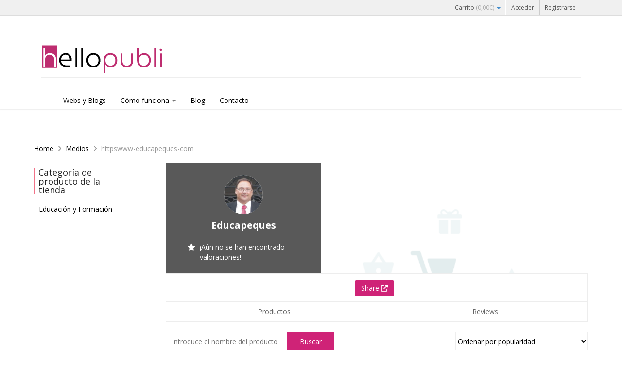

--- FILE ---
content_type: text/html; charset=UTF-8
request_url: https://hellopubli.com/medios/httpswww-educapeques-com/
body_size: 35636
content:
<!DOCTYPE html>
<html lang="es">

<head>
    <meta charset="UTF-8" />
    <meta http-equiv="X-UA-Compatible" content="IE=edge">
    <meta name="viewport" content="width=device-width, initial-scale=1.0">
    <title>Educapeques | Hellopubli</title>
    <link rel="profile" href="http://gmpg.org/xfn/11" />
    <link rel="pingback" href="https://hellopubli.com/xmlrpc.php" />

    <!--[if lt IE 9]>
<script src="https://hellopubli.com/wp-content/themes/dokan/assets/js/html5.js" type="text/javascript"></script>
<![endif]-->

    <meta name='robots' content='index, follow, max-image-preview:large, max-snippet:-1, max-video-preview:-1' />

	<!-- This site is optimized with the Yoast SEO plugin v23.4 - https://yoast.com/wordpress/plugins/seo/ -->
	<meta property="og:locale" content="es_ES" />
	<meta property="og:type" content="website" />
	<meta property="og:url" content="https://hellopubli.com/medios/httpswww-educapeques-com/" />
	<meta property="og:site_name" content="Hellopubli" />
	<meta name="twitter:card" content="summary_large_image" />
	<script type="application/ld+json" class="yoast-schema-graph">{"@context":"https://schema.org","@graph":[{"@type":"WebSite","@id":"https://hellopubli.com/#website","url":"https://hellopubli.com/","name":"Hellopubli","description":"Tu plataforma de posts y artículos en medios digitales","publisher":{"@id":"https://hellopubli.com/#organization"},"potentialAction":[{"@type":"SearchAction","target":{"@type":"EntryPoint","urlTemplate":"https://hellopubli.com/?s={search_term_string}"},"query-input":{"@type":"PropertyValueSpecification","valueRequired":true,"valueName":"search_term_string"}}],"inLanguage":"es"},{"@type":"Organization","@id":"https://hellopubli.com/#organization","name":"Hellopubli","url":"https://hellopubli.com/","logo":{"@type":"ImageObject","inLanguage":"es","@id":"https://hellopubli.com/#/schema/logo/image/","url":"https://hellopubli.com/wp-content/uploads/2020/06/logo-para-wordpress.png","contentUrl":"https://hellopubli.com/wp-content/uploads/2020/06/logo-para-wordpress.png","width":252,"height":69,"caption":"Hellopubli"},"image":{"@id":"https://hellopubli.com/#/schema/logo/image/"}}]}</script>
	<!-- / Yoast SEO plugin. -->


<link rel='dns-prefetch' href='//www.google.com' />
<link rel='dns-prefetch' href='//fonts.googleapis.com' />
<link rel="alternate" type="application/rss+xml" title="Hellopubli &raquo; Feed" href="https://hellopubli.com/feed/" />
<link rel="alternate" type="application/rss+xml" title="Hellopubli &raquo; Feed de los comentarios" href="https://hellopubli.com/comments/feed/" />
<script type="text/javascript">
/* <![CDATA[ */
window._wpemojiSettings = {"baseUrl":"https:\/\/s.w.org\/images\/core\/emoji\/15.0.3\/72x72\/","ext":".png","svgUrl":"https:\/\/s.w.org\/images\/core\/emoji\/15.0.3\/svg\/","svgExt":".svg","source":{"wpemoji":"https:\/\/hellopubli.com\/wp-includes\/js\/wp-emoji.js?ver=6.6.4","twemoji":"https:\/\/hellopubli.com\/wp-includes\/js\/twemoji.js?ver=6.6.4"}};
/**
 * @output wp-includes/js/wp-emoji-loader.js
 */

/**
 * Emoji Settings as exported in PHP via _print_emoji_detection_script().
 * @typedef WPEmojiSettings
 * @type {object}
 * @property {?object} source
 * @property {?string} source.concatemoji
 * @property {?string} source.twemoji
 * @property {?string} source.wpemoji
 * @property {?boolean} DOMReady
 * @property {?Function} readyCallback
 */

/**
 * Support tests.
 * @typedef SupportTests
 * @type {object}
 * @property {?boolean} flag
 * @property {?boolean} emoji
 */

/**
 * IIFE to detect emoji support and load Twemoji if needed.
 *
 * @param {Window} window
 * @param {Document} document
 * @param {WPEmojiSettings} settings
 */
( function wpEmojiLoader( window, document, settings ) {
	if ( typeof Promise === 'undefined' ) {
		return;
	}

	var sessionStorageKey = 'wpEmojiSettingsSupports';
	var tests = [ 'flag', 'emoji' ];

	/**
	 * Checks whether the browser supports offloading to a Worker.
	 *
	 * @since 6.3.0
	 *
	 * @private
	 *
	 * @returns {boolean}
	 */
	function supportsWorkerOffloading() {
		return (
			typeof Worker !== 'undefined' &&
			typeof OffscreenCanvas !== 'undefined' &&
			typeof URL !== 'undefined' &&
			URL.createObjectURL &&
			typeof Blob !== 'undefined'
		);
	}

	/**
	 * @typedef SessionSupportTests
	 * @type {object}
	 * @property {number} timestamp
	 * @property {SupportTests} supportTests
	 */

	/**
	 * Get support tests from session.
	 *
	 * @since 6.3.0
	 *
	 * @private
	 *
	 * @returns {?SupportTests} Support tests, or null if not set or older than 1 week.
	 */
	function getSessionSupportTests() {
		try {
			/** @type {SessionSupportTests} */
			var item = JSON.parse(
				sessionStorage.getItem( sessionStorageKey )
			);
			if (
				typeof item === 'object' &&
				typeof item.timestamp === 'number' &&
				new Date().valueOf() < item.timestamp + 604800 && // Note: Number is a week in seconds.
				typeof item.supportTests === 'object'
			) {
				return item.supportTests;
			}
		} catch ( e ) {}
		return null;
	}

	/**
	 * Persist the supports in session storage.
	 *
	 * @since 6.3.0
	 *
	 * @private
	 *
	 * @param {SupportTests} supportTests Support tests.
	 */
	function setSessionSupportTests( supportTests ) {
		try {
			/** @type {SessionSupportTests} */
			var item = {
				supportTests: supportTests,
				timestamp: new Date().valueOf()
			};

			sessionStorage.setItem(
				sessionStorageKey,
				JSON.stringify( item )
			);
		} catch ( e ) {}
	}

	/**
	 * Checks if two sets of Emoji characters render the same visually.
	 *
	 * This function may be serialized to run in a Worker. Therefore, it cannot refer to variables from the containing
	 * scope. Everything must be passed by parameters.
	 *
	 * @since 4.9.0
	 *
	 * @private
	 *
	 * @param {CanvasRenderingContext2D} context 2D Context.
	 * @param {string} set1 Set of Emoji to test.
	 * @param {string} set2 Set of Emoji to test.
	 *
	 * @return {boolean} True if the two sets render the same.
	 */
	function emojiSetsRenderIdentically( context, set1, set2 ) {
		// Cleanup from previous test.
		context.clearRect( 0, 0, context.canvas.width, context.canvas.height );
		context.fillText( set1, 0, 0 );
		var rendered1 = new Uint32Array(
			context.getImageData(
				0,
				0,
				context.canvas.width,
				context.canvas.height
			).data
		);

		// Cleanup from previous test.
		context.clearRect( 0, 0, context.canvas.width, context.canvas.height );
		context.fillText( set2, 0, 0 );
		var rendered2 = new Uint32Array(
			context.getImageData(
				0,
				0,
				context.canvas.width,
				context.canvas.height
			).data
		);

		return rendered1.every( function ( rendered2Data, index ) {
			return rendered2Data === rendered2[ index ];
		} );
	}

	/**
	 * Determines if the browser properly renders Emoji that Twemoji can supplement.
	 *
	 * This function may be serialized to run in a Worker. Therefore, it cannot refer to variables from the containing
	 * scope. Everything must be passed by parameters.
	 *
	 * @since 4.2.0
	 *
	 * @private
	 *
	 * @param {CanvasRenderingContext2D} context 2D Context.
	 * @param {string} type Whether to test for support of "flag" or "emoji".
	 * @param {Function} emojiSetsRenderIdentically Reference to emojiSetsRenderIdentically function, needed due to minification.
	 *
	 * @return {boolean} True if the browser can render emoji, false if it cannot.
	 */
	function browserSupportsEmoji( context, type, emojiSetsRenderIdentically ) {
		var isIdentical;

		switch ( type ) {
			case 'flag':
				/*
				 * Test for Transgender flag compatibility. Added in Unicode 13.
				 *
				 * To test for support, we try to render it, and compare the rendering to how it would look if
				 * the browser doesn't render it correctly (white flag emoji + transgender symbol).
				 */
				isIdentical = emojiSetsRenderIdentically(
					context,
					'\uD83C\uDFF3\uFE0F\u200D\u26A7\uFE0F', // as a zero-width joiner sequence
					'\uD83C\uDFF3\uFE0F\u200B\u26A7\uFE0F' // separated by a zero-width space
				);

				if ( isIdentical ) {
					return false;
				}

				/*
				 * Test for UN flag compatibility. This is the least supported of the letter locale flags,
				 * so gives us an easy test for full support.
				 *
				 * To test for support, we try to render it, and compare the rendering to how it would look if
				 * the browser doesn't render it correctly ([U] + [N]).
				 */
				isIdentical = emojiSetsRenderIdentically(
					context,
					'\uD83C\uDDFA\uD83C\uDDF3', // as the sequence of two code points
					'\uD83C\uDDFA\u200B\uD83C\uDDF3' // as the two code points separated by a zero-width space
				);

				if ( isIdentical ) {
					return false;
				}

				/*
				 * Test for English flag compatibility. England is a country in the United Kingdom, it
				 * does not have a two letter locale code but rather a five letter sub-division code.
				 *
				 * To test for support, we try to render it, and compare the rendering to how it would look if
				 * the browser doesn't render it correctly (black flag emoji + [G] + [B] + [E] + [N] + [G]).
				 */
				isIdentical = emojiSetsRenderIdentically(
					context,
					// as the flag sequence
					'\uD83C\uDFF4\uDB40\uDC67\uDB40\uDC62\uDB40\uDC65\uDB40\uDC6E\uDB40\uDC67\uDB40\uDC7F',
					// with each code point separated by a zero-width space
					'\uD83C\uDFF4\u200B\uDB40\uDC67\u200B\uDB40\uDC62\u200B\uDB40\uDC65\u200B\uDB40\uDC6E\u200B\uDB40\uDC67\u200B\uDB40\uDC7F'
				);

				return ! isIdentical;
			case 'emoji':
				/*
				 * Four and twenty blackbirds baked in a pie.
				 *
				 * To test for Emoji 15.0 support, try to render a new emoji: Blackbird.
				 *
				 * The Blackbird is a ZWJ sequence combining 🐦 Bird and ⬛ large black square.,
				 *
				 * 0x1F426 (\uD83D\uDC26) == Bird
				 * 0x200D == Zero-Width Joiner (ZWJ) that links the code points for the new emoji or
				 * 0x200B == Zero-Width Space (ZWS) that is rendered for clients not supporting the new emoji.
				 * 0x2B1B == Large Black Square
				 *
				 * When updating this test for future Emoji releases, ensure that individual emoji that make up the
				 * sequence come from older emoji standards.
				 */
				isIdentical = emojiSetsRenderIdentically(
					context,
					'\uD83D\uDC26\u200D\u2B1B', // as the zero-width joiner sequence
					'\uD83D\uDC26\u200B\u2B1B' // separated by a zero-width space
				);

				return ! isIdentical;
		}

		return false;
	}

	/**
	 * Checks emoji support tests.
	 *
	 * This function may be serialized to run in a Worker. Therefore, it cannot refer to variables from the containing
	 * scope. Everything must be passed by parameters.
	 *
	 * @since 6.3.0
	 *
	 * @private
	 *
	 * @param {string[]} tests Tests.
	 * @param {Function} browserSupportsEmoji Reference to browserSupportsEmoji function, needed due to minification.
	 * @param {Function} emojiSetsRenderIdentically Reference to emojiSetsRenderIdentically function, needed due to minification.
	 *
	 * @return {SupportTests} Support tests.
	 */
	function testEmojiSupports( tests, browserSupportsEmoji, emojiSetsRenderIdentically ) {
		var canvas;
		if (
			typeof WorkerGlobalScope !== 'undefined' &&
			self instanceof WorkerGlobalScope
		) {
			canvas = new OffscreenCanvas( 300, 150 ); // Dimensions are default for HTMLCanvasElement.
		} else {
			canvas = document.createElement( 'canvas' );
		}

		var context = canvas.getContext( '2d', { willReadFrequently: true } );

		/*
		 * Chrome on OS X added native emoji rendering in M41. Unfortunately,
		 * it doesn't work when the font is bolder than 500 weight. So, we
		 * check for bold rendering support to avoid invisible emoji in Chrome.
		 */
		context.textBaseline = 'top';
		context.font = '600 32px Arial';

		var supports = {};
		tests.forEach( function ( test ) {
			supports[ test ] = browserSupportsEmoji( context, test, emojiSetsRenderIdentically );
		} );
		return supports;
	}

	/**
	 * Adds a script to the head of the document.
	 *
	 * @ignore
	 *
	 * @since 4.2.0
	 *
	 * @param {string} src The url where the script is located.
	 *
	 * @return {void}
	 */
	function addScript( src ) {
		var script = document.createElement( 'script' );
		script.src = src;
		script.defer = true;
		document.head.appendChild( script );
	}

	settings.supports = {
		everything: true,
		everythingExceptFlag: true
	};

	// Create a promise for DOMContentLoaded since the worker logic may finish after the event has fired.
	var domReadyPromise = new Promise( function ( resolve ) {
		document.addEventListener( 'DOMContentLoaded', resolve, {
			once: true
		} );
	} );

	// Obtain the emoji support from the browser, asynchronously when possible.
	new Promise( function ( resolve ) {
		var supportTests = getSessionSupportTests();
		if ( supportTests ) {
			resolve( supportTests );
			return;
		}

		if ( supportsWorkerOffloading() ) {
			try {
				// Note that the functions are being passed as arguments due to minification.
				var workerScript =
					'postMessage(' +
					testEmojiSupports.toString() +
					'(' +
					[
						JSON.stringify( tests ),
						browserSupportsEmoji.toString(),
						emojiSetsRenderIdentically.toString()
					].join( ',' ) +
					'));';
				var blob = new Blob( [ workerScript ], {
					type: 'text/javascript'
				} );
				var worker = new Worker( URL.createObjectURL( blob ), { name: 'wpTestEmojiSupports' } );
				worker.onmessage = function ( event ) {
					supportTests = event.data;
					setSessionSupportTests( supportTests );
					worker.terminate();
					resolve( supportTests );
				};
				return;
			} catch ( e ) {}
		}

		supportTests = testEmojiSupports( tests, browserSupportsEmoji, emojiSetsRenderIdentically );
		setSessionSupportTests( supportTests );
		resolve( supportTests );
	} )
		// Once the browser emoji support has been obtained from the session, finalize the settings.
		.then( function ( supportTests ) {
			/*
			 * Tests the browser support for flag emojis and other emojis, and adjusts the
			 * support settings accordingly.
			 */
			for ( var test in supportTests ) {
				settings.supports[ test ] = supportTests[ test ];

				settings.supports.everything =
					settings.supports.everything && settings.supports[ test ];

				if ( 'flag' !== test ) {
					settings.supports.everythingExceptFlag =
						settings.supports.everythingExceptFlag &&
						settings.supports[ test ];
				}
			}

			settings.supports.everythingExceptFlag =
				settings.supports.everythingExceptFlag &&
				! settings.supports.flag;

			// Sets DOMReady to false and assigns a ready function to settings.
			settings.DOMReady = false;
			settings.readyCallback = function () {
				settings.DOMReady = true;
			};
		} )
		.then( function () {
			return domReadyPromise;
		} )
		.then( function () {
			// When the browser can not render everything we need to load a polyfill.
			if ( ! settings.supports.everything ) {
				settings.readyCallback();

				var src = settings.source || {};

				if ( src.concatemoji ) {
					addScript( src.concatemoji );
				} else if ( src.wpemoji && src.twemoji ) {
					addScript( src.twemoji );
					addScript( src.wpemoji );
				}
			}
		} );
} )( window, document, window._wpemojiSettings );

/* ]]> */
</script>
<link rel='stylesheet' id='argpd-cookies-eu-banner-css' href='https://hellopubli.com/wp-content/plugins/adapta-rgpd/assets/css/cookies-banner-classic.css?ver=1.3.9' type='text/css' media='all' />
<link rel='stylesheet' id='dashicons-css' href='https://hellopubli.com/wp-includes/css/dashicons.css?ver=6.6.4' type='text/css' media='all' />
<link rel='stylesheet' id='partial-payment-blocks-integration-css' href='https://hellopubli.com/wp-content/plugins/woo-wallet/build/partial-payment/style-index.css?ver=1.5.7' type='text/css' media='all' />
<link rel='stylesheet' id='hfe-widgets-style-css' href='https://hellopubli.com/wp-content/plugins/header-footer-elementor/inc/widgets-css/frontend.css?ver=1.6.42' type='text/css' media='all' />
<style id='wp-emoji-styles-inline-css' type='text/css'>

	img.wp-smiley, img.emoji {
		display: inline !important;
		border: none !important;
		box-shadow: none !important;
		height: 1em !important;
		width: 1em !important;
		margin: 0 0.07em !important;
		vertical-align: -0.1em !important;
		background: none !important;
		padding: 0 !important;
	}
</style>
<link rel='stylesheet' id='wp-block-library-css' href='https://hellopubli.com/wp-includes/css/dist/block-library/style.css?ver=6.6.4' type='text/css' media='all' />
<style id='classic-theme-styles-inline-css' type='text/css'>
/**
 * These rules are needed for backwards compatibility.
 * They should match the button element rules in the base theme.json file.
 */
.wp-block-button__link {
	color: #ffffff;
	background-color: #32373c;
	border-radius: 9999px; /* 100% causes an oval, but any explicit but really high value retains the pill shape. */

	/* This needs a low specificity so it won't override the rules from the button element if defined in theme.json. */
	box-shadow: none;
	text-decoration: none;

	/* The extra 2px are added to size solids the same as the outline versions.*/
	padding: calc(0.667em + 2px) calc(1.333em + 2px);

	font-size: 1.125em;
}

.wp-block-file__button {
	background: #32373c;
	color: #ffffff;
	text-decoration: none;
}

</style>
<style id='global-styles-inline-css' type='text/css'>
:root{--wp--preset--aspect-ratio--square: 1;--wp--preset--aspect-ratio--4-3: 4/3;--wp--preset--aspect-ratio--3-4: 3/4;--wp--preset--aspect-ratio--3-2: 3/2;--wp--preset--aspect-ratio--2-3: 2/3;--wp--preset--aspect-ratio--16-9: 16/9;--wp--preset--aspect-ratio--9-16: 9/16;--wp--preset--color--black: #000000;--wp--preset--color--cyan-bluish-gray: #abb8c3;--wp--preset--color--white: #ffffff;--wp--preset--color--pale-pink: #f78da7;--wp--preset--color--vivid-red: #cf2e2e;--wp--preset--color--luminous-vivid-orange: #ff6900;--wp--preset--color--luminous-vivid-amber: #fcb900;--wp--preset--color--light-green-cyan: #7bdcb5;--wp--preset--color--vivid-green-cyan: #00d084;--wp--preset--color--pale-cyan-blue: #8ed1fc;--wp--preset--color--vivid-cyan-blue: #0693e3;--wp--preset--color--vivid-purple: #9b51e0;--wp--preset--gradient--vivid-cyan-blue-to-vivid-purple: linear-gradient(135deg,rgba(6,147,227,1) 0%,rgb(155,81,224) 100%);--wp--preset--gradient--light-green-cyan-to-vivid-green-cyan: linear-gradient(135deg,rgb(122,220,180) 0%,rgb(0,208,130) 100%);--wp--preset--gradient--luminous-vivid-amber-to-luminous-vivid-orange: linear-gradient(135deg,rgba(252,185,0,1) 0%,rgba(255,105,0,1) 100%);--wp--preset--gradient--luminous-vivid-orange-to-vivid-red: linear-gradient(135deg,rgba(255,105,0,1) 0%,rgb(207,46,46) 100%);--wp--preset--gradient--very-light-gray-to-cyan-bluish-gray: linear-gradient(135deg,rgb(238,238,238) 0%,rgb(169,184,195) 100%);--wp--preset--gradient--cool-to-warm-spectrum: linear-gradient(135deg,rgb(74,234,220) 0%,rgb(151,120,209) 20%,rgb(207,42,186) 40%,rgb(238,44,130) 60%,rgb(251,105,98) 80%,rgb(254,248,76) 100%);--wp--preset--gradient--blush-light-purple: linear-gradient(135deg,rgb(255,206,236) 0%,rgb(152,150,240) 100%);--wp--preset--gradient--blush-bordeaux: linear-gradient(135deg,rgb(254,205,165) 0%,rgb(254,45,45) 50%,rgb(107,0,62) 100%);--wp--preset--gradient--luminous-dusk: linear-gradient(135deg,rgb(255,203,112) 0%,rgb(199,81,192) 50%,rgb(65,88,208) 100%);--wp--preset--gradient--pale-ocean: linear-gradient(135deg,rgb(255,245,203) 0%,rgb(182,227,212) 50%,rgb(51,167,181) 100%);--wp--preset--gradient--electric-grass: linear-gradient(135deg,rgb(202,248,128) 0%,rgb(113,206,126) 100%);--wp--preset--gradient--midnight: linear-gradient(135deg,rgb(2,3,129) 0%,rgb(40,116,252) 100%);--wp--preset--font-size--small: 13px;--wp--preset--font-size--medium: 20px;--wp--preset--font-size--large: 36px;--wp--preset--font-size--x-large: 42px;--wp--preset--font-family--inter: "Inter", sans-serif;--wp--preset--font-family--cardo: Cardo;--wp--preset--spacing--20: 0.44rem;--wp--preset--spacing--30: 0.67rem;--wp--preset--spacing--40: 1rem;--wp--preset--spacing--50: 1.5rem;--wp--preset--spacing--60: 2.25rem;--wp--preset--spacing--70: 3.38rem;--wp--preset--spacing--80: 5.06rem;--wp--preset--shadow--natural: 6px 6px 9px rgba(0, 0, 0, 0.2);--wp--preset--shadow--deep: 12px 12px 50px rgba(0, 0, 0, 0.4);--wp--preset--shadow--sharp: 6px 6px 0px rgba(0, 0, 0, 0.2);--wp--preset--shadow--outlined: 6px 6px 0px -3px rgba(255, 255, 255, 1), 6px 6px rgba(0, 0, 0, 1);--wp--preset--shadow--crisp: 6px 6px 0px rgba(0, 0, 0, 1);}:where(.is-layout-flex){gap: 0.5em;}:where(.is-layout-grid){gap: 0.5em;}body .is-layout-flex{display: flex;}.is-layout-flex{flex-wrap: wrap;align-items: center;}.is-layout-flex > :is(*, div){margin: 0;}body .is-layout-grid{display: grid;}.is-layout-grid > :is(*, div){margin: 0;}:where(.wp-block-columns.is-layout-flex){gap: 2em;}:where(.wp-block-columns.is-layout-grid){gap: 2em;}:where(.wp-block-post-template.is-layout-flex){gap: 1.25em;}:where(.wp-block-post-template.is-layout-grid){gap: 1.25em;}.has-black-color{color: var(--wp--preset--color--black) !important;}.has-cyan-bluish-gray-color{color: var(--wp--preset--color--cyan-bluish-gray) !important;}.has-white-color{color: var(--wp--preset--color--white) !important;}.has-pale-pink-color{color: var(--wp--preset--color--pale-pink) !important;}.has-vivid-red-color{color: var(--wp--preset--color--vivid-red) !important;}.has-luminous-vivid-orange-color{color: var(--wp--preset--color--luminous-vivid-orange) !important;}.has-luminous-vivid-amber-color{color: var(--wp--preset--color--luminous-vivid-amber) !important;}.has-light-green-cyan-color{color: var(--wp--preset--color--light-green-cyan) !important;}.has-vivid-green-cyan-color{color: var(--wp--preset--color--vivid-green-cyan) !important;}.has-pale-cyan-blue-color{color: var(--wp--preset--color--pale-cyan-blue) !important;}.has-vivid-cyan-blue-color{color: var(--wp--preset--color--vivid-cyan-blue) !important;}.has-vivid-purple-color{color: var(--wp--preset--color--vivid-purple) !important;}.has-black-background-color{background-color: var(--wp--preset--color--black) !important;}.has-cyan-bluish-gray-background-color{background-color: var(--wp--preset--color--cyan-bluish-gray) !important;}.has-white-background-color{background-color: var(--wp--preset--color--white) !important;}.has-pale-pink-background-color{background-color: var(--wp--preset--color--pale-pink) !important;}.has-vivid-red-background-color{background-color: var(--wp--preset--color--vivid-red) !important;}.has-luminous-vivid-orange-background-color{background-color: var(--wp--preset--color--luminous-vivid-orange) !important;}.has-luminous-vivid-amber-background-color{background-color: var(--wp--preset--color--luminous-vivid-amber) !important;}.has-light-green-cyan-background-color{background-color: var(--wp--preset--color--light-green-cyan) !important;}.has-vivid-green-cyan-background-color{background-color: var(--wp--preset--color--vivid-green-cyan) !important;}.has-pale-cyan-blue-background-color{background-color: var(--wp--preset--color--pale-cyan-blue) !important;}.has-vivid-cyan-blue-background-color{background-color: var(--wp--preset--color--vivid-cyan-blue) !important;}.has-vivid-purple-background-color{background-color: var(--wp--preset--color--vivid-purple) !important;}.has-black-border-color{border-color: var(--wp--preset--color--black) !important;}.has-cyan-bluish-gray-border-color{border-color: var(--wp--preset--color--cyan-bluish-gray) !important;}.has-white-border-color{border-color: var(--wp--preset--color--white) !important;}.has-pale-pink-border-color{border-color: var(--wp--preset--color--pale-pink) !important;}.has-vivid-red-border-color{border-color: var(--wp--preset--color--vivid-red) !important;}.has-luminous-vivid-orange-border-color{border-color: var(--wp--preset--color--luminous-vivid-orange) !important;}.has-luminous-vivid-amber-border-color{border-color: var(--wp--preset--color--luminous-vivid-amber) !important;}.has-light-green-cyan-border-color{border-color: var(--wp--preset--color--light-green-cyan) !important;}.has-vivid-green-cyan-border-color{border-color: var(--wp--preset--color--vivid-green-cyan) !important;}.has-pale-cyan-blue-border-color{border-color: var(--wp--preset--color--pale-cyan-blue) !important;}.has-vivid-cyan-blue-border-color{border-color: var(--wp--preset--color--vivid-cyan-blue) !important;}.has-vivid-purple-border-color{border-color: var(--wp--preset--color--vivid-purple) !important;}.has-vivid-cyan-blue-to-vivid-purple-gradient-background{background: var(--wp--preset--gradient--vivid-cyan-blue-to-vivid-purple) !important;}.has-light-green-cyan-to-vivid-green-cyan-gradient-background{background: var(--wp--preset--gradient--light-green-cyan-to-vivid-green-cyan) !important;}.has-luminous-vivid-amber-to-luminous-vivid-orange-gradient-background{background: var(--wp--preset--gradient--luminous-vivid-amber-to-luminous-vivid-orange) !important;}.has-luminous-vivid-orange-to-vivid-red-gradient-background{background: var(--wp--preset--gradient--luminous-vivid-orange-to-vivid-red) !important;}.has-very-light-gray-to-cyan-bluish-gray-gradient-background{background: var(--wp--preset--gradient--very-light-gray-to-cyan-bluish-gray) !important;}.has-cool-to-warm-spectrum-gradient-background{background: var(--wp--preset--gradient--cool-to-warm-spectrum) !important;}.has-blush-light-purple-gradient-background{background: var(--wp--preset--gradient--blush-light-purple) !important;}.has-blush-bordeaux-gradient-background{background: var(--wp--preset--gradient--blush-bordeaux) !important;}.has-luminous-dusk-gradient-background{background: var(--wp--preset--gradient--luminous-dusk) !important;}.has-pale-ocean-gradient-background{background: var(--wp--preset--gradient--pale-ocean) !important;}.has-electric-grass-gradient-background{background: var(--wp--preset--gradient--electric-grass) !important;}.has-midnight-gradient-background{background: var(--wp--preset--gradient--midnight) !important;}.has-small-font-size{font-size: var(--wp--preset--font-size--small) !important;}.has-medium-font-size{font-size: var(--wp--preset--font-size--medium) !important;}.has-large-font-size{font-size: var(--wp--preset--font-size--large) !important;}.has-x-large-font-size{font-size: var(--wp--preset--font-size--x-large) !important;}
:where(.wp-block-post-template.is-layout-flex){gap: 1.25em;}:where(.wp-block-post-template.is-layout-grid){gap: 1.25em;}
:where(.wp-block-columns.is-layout-flex){gap: 2em;}:where(.wp-block-columns.is-layout-grid){gap: 2em;}
:root :where(.wp-block-pullquote){font-size: 1.5em;line-height: 1.6;}
</style>
<link rel='stylesheet' id='prefix-style-css' href='https://hellopubli.com/wp-content/plugins/hp_vacaciones/funciones/../html/estilos/style.css?ver=6.6.4' type='text/css' media='all' />
<link rel='stylesheet' id='woof-css' href='https://hellopubli.com/wp-content/plugins/woocommerce-products-filter/css/front.css?ver=2.2.4' type='text/css' media='all' />
<link rel='stylesheet' id='chosen-drop-down-css' href='https://hellopubli.com/wp-content/plugins/woocommerce-products-filter/js/chosen/chosen.min.css?ver=2.2.4' type='text/css' media='all' />
<link rel='stylesheet' id='woocommerce-layout-css' href='https://hellopubli.com/wp-content/plugins/woocommerce/assets/css/woocommerce-layout.css?ver=9.3.5' type='text/css' media='all' />
<link rel='stylesheet' id='woocommerce-smallscreen-css' href='https://hellopubli.com/wp-content/plugins/woocommerce/assets/css/woocommerce-smallscreen.css?ver=9.3.5' type='text/css' media='only screen and (max-width: 768px)' />
<link rel='stylesheet' id='woocommerce-general-css' href='https://hellopubli.com/wp-content/plugins/woocommerce/assets/css/woocommerce.css?ver=9.3.5' type='text/css' media='all' />
<style id='woocommerce-inline-inline-css' type='text/css'>
.woocommerce form .form-row .required { visibility: visible; }
</style>
<link rel='stylesheet' id='hfe-style-css' href='https://hellopubli.com/wp-content/plugins/header-footer-elementor/assets/css/header-footer-elementor.css?ver=1.6.42' type='text/css' media='all' />
<link rel='stylesheet' id='elementor-icons-css' href='https://hellopubli.com/wp-content/plugins/elementor/assets/lib/eicons/css/elementor-icons.css?ver=5.31.0' type='text/css' media='all' />
<link rel='stylesheet' id='elementor-frontend-css' href='https://hellopubli.com/wp-content/plugins/elementor/assets/css/frontend.css?ver=3.24.2' type='text/css' media='all' />
<link rel='stylesheet' id='swiper-css' href='https://hellopubli.com/wp-content/plugins/elementor/assets/lib/swiper/v8/css/swiper.css?ver=8.4.5' type='text/css' media='all' />
<link rel='stylesheet' id='e-swiper-css' href='https://hellopubli.com/wp-content/plugins/elementor/assets/css/conditionals/e-swiper.css?ver=3.24.2' type='text/css' media='all' />
<link rel='stylesheet' id='elementor-post-36-css' href='https://hellopubli.com/wp-content/uploads/elementor/css/post-36.css?ver=1726500013' type='text/css' media='all' />
<link rel='stylesheet' id='elementor-global-css' href='https://hellopubli.com/wp-content/uploads/elementor/css/global.css?ver=1726500014' type='text/css' media='all' />
<link rel='stylesheet' id='parent-style-css' href='https://hellopubli.com/wp-content/themes/dokan/style.css?ver=6.6.4' type='text/css' media='all' />
<link rel='stylesheet' id='child-style-css' href='https://hellopubli.com/wp-content/themes/dokan-hijo/style.css?ver=6.6.4' type='text/css' media='all' />
<link rel='stylesheet' id='bootstrap-css' href='https://hellopubli.com/wp-content/themes/dokan/assets/css/bootstrap.css' type='text/css' media='all' />
<link rel='stylesheet' id='flexslider-css' href='https://hellopubli.com/wp-content/themes/dokan/assets/css/flexslider.css' type='text/css' media='all' />
<link rel='stylesheet' id='dokan-fontawesome-css' href='https://hellopubli.com/wp-content/plugins/dokan-lite/assets/vendors/font-awesome/css/font-awesome.min.css?ver=3.12.1' type='text/css' media='all' />
<link rel='stylesheet' id='dokan-opensans-css' href='https://fonts.googleapis.com/css?family=Open+Sans%3A400%2C700&#038;ver=6.6.4' type='text/css' media='all' />
<link rel='stylesheet' id='dokan-theme-css' href='https://hellopubli.com/wp-content/themes/dokan/style.css' type='text/css' media='all' />
<link rel='stylesheet' id='dokan-theme-skin-css' href='https://hellopubli.com/wp-content/themes/dokan/assets/css/skins/pink.css' type='text/css' media='all' />
<link rel='stylesheet' id='dokan-style-css' href='https://hellopubli.com/wp-content/plugins/dokan-lite/assets/css/style.css?ver=1726496604' type='text/css' media='all' />
<link rel='stylesheet' id='dokan-modal-css' href='https://hellopubli.com/wp-content/plugins/dokan-lite/assets/vendors/izimodal/iziModal.min.css?ver=1726496740' type='text/css' media='all' />
<link rel='stylesheet' id='dokan-select2-css-css' href='https://hellopubli.com/wp-content/plugins/dokan-lite/assets/vendors/select2/select2.css?ver=3.12.1' type='text/css' media='all' />
<link rel='stylesheet' id='dokan-pro-style-css' href='https://hellopubli.com/wp-content/plugins/dokan-pro/assets/css/dokan-pro.css?ver=1768751424' type='text/css' media='all' />
<link rel='stylesheet' id='dokan-social-style-css' href='https://hellopubli.com/wp-content/plugins/dokan-pro/assets/vendor/jssocials/jssocials.css?ver=1768751424' type='text/css' media='all' />
<link rel='stylesheet' id='dokan-social-theme-minimal-css' href='https://hellopubli.com/wp-content/plugins/dokan-pro/assets/vendor/jssocials/jssocials-theme-minima.css?ver=1768751424' type='text/css' media='all' />
<link rel='stylesheet' id='woo-wallet-style-css' href='https://hellopubli.com/wp-content/plugins/woo-wallet/assets/css/frontend.css?ver=1.5.7' type='text/css' media='all' />
<link rel='stylesheet' id='google-fonts-1-css' href='https://fonts.googleapis.com/css?family=Roboto%3A100%2C100italic%2C200%2C200italic%2C300%2C300italic%2C400%2C400italic%2C500%2C500italic%2C600%2C600italic%2C700%2C700italic%2C800%2C800italic%2C900%2C900italic%7CRoboto+Slab%3A100%2C100italic%2C200%2C200italic%2C300%2C300italic%2C400%2C400italic%2C500%2C500italic%2C600%2C600italic%2C700%2C700italic%2C800%2C800italic%2C900%2C900italic&#038;display=auto&#038;ver=6.6.4' type='text/css' media='all' />
<link rel="preconnect" href="https://fonts.gstatic.com/" crossorigin><script type="text/javascript" src="https://hellopubli.com/wp-includes/js/jquery/jquery.js?ver=3.7.1" id="jquery-core-js"></script>
<script type="text/javascript" src="https://hellopubli.com/wp-includes/js/jquery/jquery-migrate.js?ver=3.4.1" id="jquery-migrate-js"></script>
<script type="text/javascript" src="https://hellopubli.com/wp-content/plugins/adapta-rgpd/assets/js/cookies-eu-banner.js?ver=1.3.9" id="argpd-cookies-eu-banner-js"></script>
<script type="text/javascript" src="https://hellopubli.com/wp-content/plugins/dokan-lite/assets/vendors/izimodal/iziModal.min.js?ver=3.12.1" id="dokan-modal-js"></script>
<script type="text/javascript" id="dokan-i18n-jed-js-extra">
/* <![CDATA[ */
var dokan = {"ajaxurl":"https:\/\/hellopubli.com\/wp-admin\/admin-ajax.php","nonce":"2d5bcc9dcb","ajax_loader":"https:\/\/hellopubli.com\/wp-content\/plugins\/dokan-lite\/assets\/images\/ajax-loader.gif","seller":{"available":"Disponible","notAvailable":"No disponible"},"delete_confirm":"\u00bfEst\u00e1s seguro?","wrong_message":"Algo sali\u00f3 mal. Por favor, vuelve a intentarlo .","vendor_percentage":"70","commission_type":"percentage","rounding_precision":"6","mon_decimal_point":",","currency_format_num_decimals":"2","currency_format_symbol":"\u20ac","currency_format_decimal_sep":",","currency_format_thousand_sep":".","currency_format":"%v%s","round_at_subtotal":"no","product_types":{"simple":"Simple","variable":"Variable","external":"External\/Affiliate product","grouped":"Group Product"},"loading_img":"https:\/\/hellopubli.com\/wp-content\/plugins\/dokan-lite\/assets\/images\/loading.gif","store_product_search_nonce":"c8dfdae98e","i18n_download_permission":"\u00bfSeguro que quieres denegar el acceso a esta descarga?","i18n_download_access":"No se ha podido conceder el acceso - Puede que el usuario ya tenga permiso para este archivo o que el correo electr\u00f3nico de facturaci\u00f3n no est\u00e9 establecido. Aseg\u00farate de que el correo electr\u00f3nico de facturaci\u00f3n est\u00e1 configurado y el pedido ha sido guardado.","maximum_tags_select_length":"-1","modal_header_color":"#F05025","i18n_location_name":"Please provide a location name!","i18n_location_state":"Please provide","i18n_country_name":"Please provide a country!","i18n_invalid":"Failed! Somthing went wrong","i18n_chat_message":"Facebook SDK is not found, or blocked by the browser. Can not initialize the chat.","i18n_sms_code":"Insert SMS code","i18n_gravater":"Upload a Photo","i18n_phone_number":"Insert Phone No.","dokan_pro_i18n":{"dokan":{"domain":"dokan","locale_data":{"dokan":{"":{"domain":"dokan","lang":"es_ES"}}}}},"i18n_choose_featured_img":"Subir imagen destacada","i18n_choose_file":"Elegir un fichero","i18n_choose_gallery":"A\u00f1adir im\u00e1genes a la galer\u00eda del producto","i18n_choose_featured_img_btn_text":"Establecer imagen destacada","i18n_choose_file_btn_text":"Introduce la URL del archivo","i18n_choose_gallery_btn_text":"A\u00f1adir a la galer\u00eda","duplicates_attribute_messg":"Lo siento, ya existe esta opci\u00f3n de atributo, intenta con una diferente.","variation_unset_warning":"\u00a1Cuidado! Este producto no tendr\u00e1 ninguna variaci\u00f3n si esta opci\u00f3n no est\u00e1 marcada.","new_attribute_prompt":"Indique un nombre para el nuevo t\u00e9rmino de atributo:","remove_attribute":"\u00bfQuitar este atributo?","dokan_placeholder_img_src":"https:\/\/hellopubli.com\/wp-content\/uploads\/woocommerce-placeholder-300x300.png","add_variation_nonce":"da88e76d22","link_variation_nonce":"362ebd3f36","delete_variations_nonce":"77276f7e05","load_variations_nonce":"35124bc801","save_variations_nonce":"399c41a433","bulk_edit_variations_nonce":"9c8437abf6","i18n_link_all_variations":"\u00bfEst\u00e1s seguro de que quieres enlazar todas las variaciones? Esto crear\u00e1 una nueva variaci\u00f3n para cada posible combinaci\u00f3n de variaciones de atributos (m\u00e1ximo 50 por ejecuci\u00f3n)","i18n_enter_a_value":"Introduce un valor","i18n_enter_menu_order":"Orden del men\u00fa de variaciones (determina la posici\u00f3n en la lista de variaciones)","i18n_enter_a_value_fixed_or_percent":"Introduce un valor (fijo o %)","i18n_delete_all_variations":"\u00bfEst\u00e1s seguro de que quieres borrar todas las variaciones? Este cambio no se puede deshacer.","i18n_last_warning":"\u00daltimo aviso, \u00bfest\u00e1s seguro?","i18n_choose_image":"Elige una imagen","i18n_set_image":"Establecer imagen de la variaci\u00f3n","i18n_variation_added":"variaci\u00f3n a\u00f1adida","i18n_variations_added":"variaciones a\u00f1adidas","i18n_no_variations_added":"No se han a\u00f1adido variaciones","i18n_remove_variation":"\u00bfSeguro que quieres eliminar esta variaci\u00f3n?","i18n_scheduled_sale_start":"Fecha de comienzo de la oferta (formato AAAA-MM-DD o d\u00e9jalo en blanco)","i18n_scheduled_sale_end":"Fecha final de la oferta (en formato AAAA-MM-DD o d\u00e9jalo en blanco)","i18n_edited_variations":"\u00bfGuardar los cambios antes de cambiar de p\u00e1gina?","i18n_variation_count_single":"%qty% variaci\u00f3n","i18n_variation_count_plural":"%qty% variaciones","i18n_no_result_found":"No se han encontrado resultados","i18n_sales_price_error":"\u00a1Por favor, introduce un valor menor que el precio normal!","i18n_decimal_error":"Por favor, introd\u00facelo con un punto decimal (,) sin separador de miles.","i18n_mon_decimal_error":"Escribe en formato monetario decimal (,) sin separador de miles ni s\u00edmbolos de moneda.","i18n_country_iso_error":"Por favor, escribe el c\u00f3digo del pa\u00eds con dos letras may\u00fasculas.","i18n_sale_less_than_regular_error":"Por favor, introduce un valor inferior al precio normal.","i18n_delete_product_notice":"Este producto ha producido ventas y puede estar enlazado a pedidos existentes. \u00bfSeguro que quieres borrarlo?","i18n_remove_personal_data_notice":"Esta acci\u00f3n no puede deshacerse. \u00bfEst\u00e1s seguro de que quieres borrar los datos personales de los pedidos seleccionados?","decimal_point":",","variations_per_page":"10","store_banner_dimension":{"width":625,"height":300,"flex-width":true,"flex-height":true},"selectAndCrop":"Seleccionar y recortar","chooseImage":"Elige una imagen","product_title_required":"El t\u00edtulo del producto es obligatorio","product_category_required":"La categor\u00eda del producto es necesaria","product_created_response":"Producto creado correctamente","search_products_nonce":"12936aa62e","search_products_tags_nonce":"30e4c5bf10","search_customer_nonce":"d32013e1c7","i18n_matches_1":"Hay un resultado disponible, pulsa Enter para seleccionarlo.","i18n_matches_n":"Hay %qty% resultados disponibles, utiliza las fechas arriba y abajo para navegar.","i18n_no_matches":"No se han encontrado coincidencias","i18n_ajax_error":"Error al cargar","i18n_input_too_short_1":"Por favor, introduce 1 o m\u00e1s caracteres","i18n_input_too_short_n":"Por favor, introduce %qty% o m\u00e1s caracteres","i18n_input_too_long_1":"Por favor, borra 1 car\u00e1cter","i18n_input_too_long_n":"Por favor, borra %qty% caracteres","i18n_selection_too_long_1":"Solo puedes seleccionar 1 art\u00edculo","i18n_selection_too_long_n":"Solo puedes seleccionar %qty% art\u00edculos","i18n_load_more":"Cargando m\u00e1s resultados\u2026","i18n_searching":"Buscando\u2026","i18n_calculating":"Calculando","i18n_ok_text":"Correcto","i18n_cancel_text":"Cancelar","i18n_attribute_label":"Nombre del atributo","i18n_date_format":"j F Y","dokan_banner_added_alert_msg":"\u00bfEst\u00e1s seguro? Has subido un banner, pero \u00a1no has hecho clic en el bot\u00f3n para actualizar los ajustes!","update_settings":"Actualizar los ajustes","search_downloadable_products_nonce":"3e5bfe7fec","search_downloadable_products_placeholder":"Please enter 3 or more characters","product_vendors_can_create_tags":"on","product_inline_edit_nonce":"66b7859c94","is_vendor_enabled":"","not_enable_message":"Error! Your account is not enabled for selling, please contact the admin","all_categories":"All Categories","rest":{"root":"https:\/\/hellopubli.com\/wp-json\/","nonce":"5605602668","version":"dokan\/v1"},"api":null,"libs":[],"routeComponents":{"default":null},"routes":[],"urls":{"assetsUrl":"https:\/\/hellopubli.com\/wp-content\/plugins\/dokan-lite\/assets"},"mark_received":{"nonce":"37f7d4d9f6","status_label":"Received","confirmation_msg":"Do you want to mark this order as received?","complete_status_label":"Complete"}};
/* ]]> */
</script>
<script type="text/javascript" src="https://hellopubli.com/wp-content/plugins/dokan-lite/assets/vendors/i18n/jed.js?ver=3.12.1" id="dokan-i18n-jed-js"></script>
<script type="text/javascript" src="https://hellopubli.com/wp-content/plugins/dokan-lite/assets/vendors/sweetalert2/sweetalert2.all.min.js?ver=1726496746" id="dokan-sweetalert2-js"></script>
<script type="text/javascript" src="https://hellopubli.com/wp-includes/js/dist/vendor/moment.js?ver=2.29.4" id="moment-js"></script>
<script type="text/javascript" id="moment-js-after">
/* <![CDATA[ */
moment.updateLocale( 'es_ES', {"months":["enero","febrero","marzo","abril","mayo","junio","julio","agosto","septiembre","octubre","noviembre","diciembre"],"monthsShort":["Ene","Feb","Mar","Abr","May","Jun","Jul","Ago","Sep","Oct","Nov","Dic"],"weekdays":["domingo","lunes","martes","mi\u00e9rcoles","jueves","viernes","s\u00e1bado"],"weekdaysShort":["Dom","Lun","Mar","Mi\u00e9","Jue","Vie","S\u00e1b"],"week":{"dow":1},"longDateFormat":{"LT":"H:i","LTS":null,"L":null,"LL":"j F Y","LLL":"j \\d\\e F \\d\\e Y H:i","LLLL":null}} );
/* ]]> */
</script>
<script type="text/javascript" id="dokan-util-helper-js-extra">
/* <![CDATA[ */
var dokan_helper = {"i18n_date_format":"j F Y","i18n_time_format":"H:i","week_starts_day":"1","reverse_withdrawal":{"enabled":false},"timepicker_locale":{"am":"Ma\u00f1anas","pm":"Tardes","AM":"Ma\u00f1anas","PM":"Tardes","hr":"Hora","hrs":"Horas","mins":"Minutos"},"daterange_picker_local":{"toLabel":"Hasta","firstDay":1,"fromLabel":"Desde","separator":"-","weekLabel":"W","applyLabel":"Aplicar","cancelLabel":"Borrar","customRangeLabel":"Personalizado","daysOfWeek":["Do","Lu","Ma","Mi","Ju","Vi","Sa"],"monthNames":["Enero","Febrero","Marzo","Abril","Mayo","Junio","Julio","Agosto","Septiembre","Octubre","Noviembre","Diciembre"]},"sweetalert_local":{"cancelButtonText":"Cancelar","closeButtonText":"Cerrar","confirmButtonText":"Correcto","denyButtonText":"No","closeButtonAriaLabel":"Cerrar esta ventana emergente"}};
/* ]]> */
</script>
<script type="text/javascript" src="https://hellopubli.com/wp-content/plugins/dokan-lite/assets/js/helper.js?ver=1726496615" id="dokan-util-helper-js"></script>
<script type="text/javascript" src="https://hellopubli.com/wp-content/plugins/recaptcha-woo/js/rcfwc.js?ver=1.0" id="rcfwc-js-js" defer="defer" data-wp-strategy="defer"></script>
<script type="text/javascript" src="https://www.google.com/recaptcha/api.js?explicit&amp;hl=es_ES" id="recaptcha-js" defer="defer" data-wp-strategy="defer"></script>
<script type="text/javascript" src="https://hellopubli.com/wp-content/plugins/woocommerce/assets/js/jquery-blockui/jquery.blockUI.min.js?ver=1768751424" id="jquery-blockui-js" defer="defer" data-wp-strategy="defer"></script>
<script type="text/javascript" id="wc-add-to-cart-js-extra">
/* <![CDATA[ */
var wc_add_to_cart_params = {"ajax_url":"\/wp-admin\/admin-ajax.php","wc_ajax_url":"\/?wc-ajax=%%endpoint%%","i18n_view_cart":"Ver carrito","cart_url":"https:\/\/hellopubli.com\/carrito\/","is_cart":"","cart_redirect_after_add":"no"};
/* ]]> */
</script>
<script type="text/javascript" src="https://hellopubli.com/wp-content/plugins/woocommerce/assets/js/frontend/add-to-cart.js?ver=9.3.5" id="wc-add-to-cart-js" defer="defer" data-wp-strategy="defer"></script>
<script type="text/javascript" src="https://hellopubli.com/wp-content/plugins/woocommerce/assets/js/js-cookie/js.cookie.js?ver=2.1.4-wc.9.3.5" id="js-cookie-js" defer="defer" data-wp-strategy="defer"></script>
<script type="text/javascript" id="woocommerce-js-extra">
/* <![CDATA[ */
var woocommerce_params = {"ajax_url":"\/wp-admin\/admin-ajax.php","wc_ajax_url":"\/?wc-ajax=%%endpoint%%"};
/* ]]> */
</script>
<script type="text/javascript" src="https://hellopubli.com/wp-content/plugins/woocommerce/assets/js/frontend/woocommerce.js?ver=9.3.5" id="woocommerce-js" defer="defer" data-wp-strategy="defer"></script>
<script type="text/javascript" src="https://hellopubli.com/wp-content/plugins/woocommerce/assets/js/flexslider/jquery.flexslider.js?ver=2.7.2-wc.9.3.5" id="flexslider-js" defer="defer" data-wp-strategy="defer"></script>
<script type="text/javascript" id="wc-cart-fragments-js-extra">
/* <![CDATA[ */
var wc_cart_fragments_params = {"ajax_url":"\/wp-admin\/admin-ajax.php","wc_ajax_url":"\/?wc-ajax=%%endpoint%%","cart_hash_key":"wc_cart_hash_bfb5eb3212e187e042ad91e50cdbc3d0","fragment_name":"wc_fragments_bfb5eb3212e187e042ad91e50cdbc3d0","request_timeout":"5000"};
/* ]]> */
</script>
<script type="text/javascript" src="https://hellopubli.com/wp-content/plugins/woocommerce/assets/js/frontend/cart-fragments.js?ver=9.3.5" id="wc-cart-fragments-js" defer="defer" data-wp-strategy="defer"></script>
<!--[if lt IE 8]>
<script type="text/javascript" src="https://hellopubli.com/wp-includes/js/json2.js?ver=2015-05-03" id="json2-js"></script>
<![endif]-->
<link rel="https://api.w.org/" href="https://hellopubli.com/wp-json/" /><link rel="EditURI" type="application/rsd+xml" title="RSD" href="https://hellopubli.com/xmlrpc.php?rsd" />
<meta name="generator" content="WordPress 6.6.4" />
<meta name="generator" content="WooCommerce 9.3.5" />
<style type="text/css">dd ul.bulleted {  float:none;clear:both; }</style><link rel="shortcut icon" type="image/x-icon" href="/favicon.ico" />
	<noscript><style>.woocommerce-product-gallery{ opacity: 1 !important; }</style></noscript>
	<meta name="generator" content="Elementor 3.24.2; features: additional_custom_breakpoints; settings: css_print_method-external, google_font-enabled, font_display-auto">
			<style>
				.e-con.e-parent:nth-of-type(n+4):not(.e-lazyloaded):not(.e-no-lazyload),
				.e-con.e-parent:nth-of-type(n+4):not(.e-lazyloaded):not(.e-no-lazyload) * {
					background-image: none !important;
				}
				@media screen and (max-height: 1024px) {
					.e-con.e-parent:nth-of-type(n+3):not(.e-lazyloaded):not(.e-no-lazyload),
					.e-con.e-parent:nth-of-type(n+3):not(.e-lazyloaded):not(.e-no-lazyload) * {
						background-image: none !important;
					}
				}
				@media screen and (max-height: 640px) {
					.e-con.e-parent:nth-of-type(n+2):not(.e-lazyloaded):not(.e-no-lazyload),
					.e-con.e-parent:nth-of-type(n+2):not(.e-lazyloaded):not(.e-no-lazyload) * {
						background-image: none !important;
					}
				}
			</style>
			<style type="text/css" id="custom-background-css">
body.custom-background { background-color: #ffffff; }
</style>
	<style id='wp-fonts-local' type='text/css'>
@font-face{font-family:Inter;font-style:normal;font-weight:300 900;font-display:fallback;src:url('https://hellopubli.com/wp-content/plugins/woocommerce/assets/fonts/Inter-VariableFont_slnt,wght.woff2') format('woff2');font-stretch:normal;}
@font-face{font-family:Cardo;font-style:normal;font-weight:400;font-display:fallback;src:url('https://hellopubli.com/wp-content/plugins/woocommerce/assets/fonts/cardo_normal_400.woff2') format('woff2');}
</style>
<link rel="icon" href="https://hellopubli.com/wp-content/uploads/2020/06/cropped-Untitled-1-01-32x32.png" sizes="32x32" />
<link rel="icon" href="https://hellopubli.com/wp-content/uploads/2020/06/cropped-Untitled-1-01-192x192.png" sizes="192x192" />
<link rel="apple-touch-icon" href="https://hellopubli.com/wp-content/uploads/2020/06/cropped-Untitled-1-01-180x180.png" />
<meta name="msapplication-TileImage" content="https://hellopubli.com/wp-content/uploads/2020/06/cropped-Untitled-1-01-270x270.png" />
        <style type="text/css">
                            .site-header h1.site-title a { background: url("https://hellopubli.com/wp-content/uploads/2020/06/logo-para-wordpress.png") no-repeat scroll 0 0 rgba(0, 0, 0, 0);}
                                        .site-header .cart-area-top a, .site-footer .footer-copy a,
                a { color: #000000; }
                                        .site-header .cart-area-top a:hover, .site-footer .footer-copy a:hover,
                a:hover { color: #99046c; }
                                                            .navbar-default .navbar-nav > li > a{ color: #000000; }
                                        .navbar-default .navbar-nav > li > a:hover { color: #333333; }
                                                    .site-footer .widget h3{ color: #2d2d2d; }
                                        .site-footer .widget ul li a{ color: #000000; }
                                                    .site-footer { color: #000000; }
                                        .site-footer .footer-widget-area { background: #ffffff ; }
                                        .site-footer .copy-container { background: #ede8f6 ; }
                    </style>
        		<style type="text/css" id="wp-custom-css">
			
.site-main {
	margin-top: 70px;
} 

.content-area {
	width: 100%;
}

main.site-main {
	margin-top: 0px;
} 

.site-title {
	padding-top: 50px;
}

.navbar-main-collapse {
	padding-top: 15px;
}

.navbar-brand {
	padding-top: 36px;
}

/*Cambiar tamaño de nombre de blogs en el widget de mejor valorados y mas recientes */
.product-title {
	font-size: 23px;
	font-family: verdana; 
}


/*Dokan Widgets*/
.dokan-store-widget {
    width: 90%;
}

/* Ocultar categorias y etiquetas de la pagina del producto */
.posted_in, .tagged_as {display:none!important}
		</style>
		        <script type="text/javascript">
            var woof_is_permalink =1;

            var woof_shop_page = "";
        
            var woof_really_curr_tax = {};
            var woof_current_page_link = location.protocol + '//' + location.host + location.pathname;
            //***lets remove pagination from woof_current_page_link
            woof_current_page_link = woof_current_page_link.replace(/\page\/[0-9]+/, "");
                            woof_current_page_link = "https://hellopubli.com/blogs/";
                            var woof_link = 'https://hellopubli.com/wp-content/plugins/woocommerce-products-filter/';

                </script>

                <script>

            var woof_ajaxurl = "https://hellopubli.com/wp-admin/admin-ajax.php";

            var woof_lang = {
                'orderby': "orderby",
                'date': "fecha",
                'perpage': "por página",
                'pricerange': "rango de precios",
                'menu_order': "orden del menú",
                'popularity': "popularidad",
                'rating': "clasificación",
                'price': "precio bajo a alto",
                'price-desc': "precio alto a bajo"
            };

            if (typeof woof_lang_custom == 'undefined') {
                var woof_lang_custom = {};/*!!important*/
            }

            //***

            var woof_is_mobile = 0;
        


            var woof_show_price_search_button = 0;
            var woof_show_price_search_type = 0;
        
            var woof_show_price_search_type = 0;

            var swoof_search_slug = "swoof";

        
            var icheck_skin = {};
                        icheck_skin = 'none';
        
            var is_woof_use_chosen =1;

        

            var woof_current_values = '[]';
            //+++
            var woof_lang_loading = "Cargando ...";

                        woof_lang_loading = "Buscando";
        
            var woof_lang_show_products_filter = "mostrar los filtros del producto";
            var woof_lang_hide_products_filter = "ocultar los filtros del producto";
            var woof_lang_pricerange = "rango de precios";

            //+++

            var woof_use_beauty_scroll =0;
            //+++
            var woof_autosubmit =1;
            var woof_ajaxurl = "https://hellopubli.com/wp-admin/admin-ajax.php";
            /*var woof_submit_link = "";*/
            var woof_is_ajax = 0;
            var woof_ajax_redraw = 0;
            var woof_ajax_page_num =1;
            var woof_ajax_first_done = false;
            var woof_checkboxes_slide_flag = true;


            //toggles
            var woof_toggle_type = "text";

            var woof_toggle_closed_text = "-";
            var woof_toggle_opened_text = "+";

            var woof_toggle_closed_image = "https://hellopubli.com/wp-content/plugins/woocommerce-products-filter/img/plus3.png";
            var woof_toggle_opened_image = "https://hellopubli.com/wp-content/plugins/woocommerce-products-filter/img/minus3.png";


            //indexes which can be displayed in red buttons panel
                    var woof_accept_array = ["min_price", "orderby", "perpage", "min_rating","slider__regular_price","select__idioma","select__paises","select__redaccion_articulo","slider__da","select__n_enlaces","select__no_follow","select__follow","product_visibility","product_cat","product_tag"];

        


            //***
            //for extensions

            var woof_ext_init_functions = null;
                        woof_ext_init_functions = '{"meta_slider":"woof_init_meta_slider","meta_select":"woof_init_meta_selects"}';

        

        
            var woof_overlay_skin = "default";

            jQuery(function () {
                try
                {
                    woof_current_values = jQuery.parseJSON(woof_current_values);
                } catch (e)
                {
                    woof_current_values = null;
                }
                if (woof_current_values == null || woof_current_values.length == 0) {
                    woof_current_values = {};
                }

            });

            function woof_js_after_ajax_done() {
                jQuery(document).trigger('woof_ajax_done');
                    }
        </script>
        <style type="text/css">/** Mega Menu CSS: fs **/</style>

    <!-- Google tag (gtag.js) -->
	<script async src="https://www.googletagmanager.com/gtag/js?id=G-63H36705MH"></script>
	<script>
	  window.dataLayer = window.dataLayer || [];
	  function gtag(){dataLayer.push(arguments);}
	  gtag('js', new Date());

  	gtag('config', 'G-63H36705MH');
	</script>
</head>

<body class="custom-background woocommerce theme-dokan woocommerce-no-js ehf-template-dokan ehf-stylesheet-dokan-hijo elementor-default elementor-kit-36 dokan-store dokan-theme-dokan">

    <div id="page" class="hfeed site">
        
        <nav class="navbar navbar-inverse navbar-top-area">
            <div class="container">
                <div class="row">
                    <div class="col-md-6 col-sm-5">
                        <div class="navbar-header">
                            <button type="button" class="navbar-toggle" data-toggle="collapse" data-target=".navbar-top-collapse">
                                <span class="sr-only">Toggle navigation</span>
                                <i class="fa fa-bars"></i>
                            </button>
                        </div>
                                            </div>

                    <div class="col-md-6 col-sm-7">
                        <div class="collapse navbar-collapse navbar-top-collapse">
                            
<ul class="nav navbar-nav navbar-right">
    <li>
        <a href="#" class="dropdown-toggle" data-toggle="dropdown">Carrito <span class="dokan-cart-amount-top">(<span class="woocommerce-Price-amount amount"><bdi>0,00<span class="woocommerce-Price-currencySymbol">&euro;</span></bdi></span>)</span> <b class="caret"></b></a>

        <ul class="dropdown-menu">
            <li>
                <div class="widget_shopping_cart_content"></div>
            </li>
        </ul>
    </li>

            <li><a href="https://hellopubli.com/mi-cuenta/">Acceder</a></li>
        <li><a href="https://hellopubli.com/mi-cuenta/">Registrarse</a></li>
    </ul>
                        </div>
                    </div>
                </div> <!-- .row -->
            </div> <!-- .container -->
        </nav>

        <header id="masthead" class="site-header" role="banner">
            <div class="container">
                <div class="row">
                    <div class="col-md-4 col-sm-5">
                        <hgroup>
                            <h1 class="site-title"><a href="https://hellopubli.com/" title="Hellopubli" rel="home">Hellopubli <small> - Tu plataforma de posts y artículos en medios digitales</small></a></h1>
                        </hgroup>
                    </div><!-- .col-md-6 -->

                    <div class="col-md-8 col-sm-7 clearfix">
                                            </div>
                </div><!-- .row -->
            </div><!-- .container -->

            <div class="menu-container">
                <div class="container">
                    <div class="row">
                        <div class="col-md-12">
                            <nav role="navigation" class="site-navigation main-navigation clearfix">
                                <h1 class="assistive-text"><i class="icon-reorder"></i> Menu</h1>
                                <div class="assistive-text skip-link"><a href="#content" title="Skip to content">Skip to content</a></div>
                                <nav class="navbar navbar-default" role="navigation">
                                    <div class="navbar-header">
                                        <button type="button" class="navbar-toggle" data-toggle="collapse" data-target=".navbar-main-collapse">
                                            <span class="sr-only">Toggle navigation</span>
                                            <i class="fa fa-bars"></i>
                                        </button>
                                        <!--<a class="navbar-brand" href="https://hellopubli.com"><i class="fa fa-home"></i> Home</a>-->
                                    </div>
                                    <div class="collapse navbar-collapse navbar-main-collapse">
                                        <div class="collapse navbar-collapse navbar-main-collapse"><ul id="menu-menu-principal" class="nav navbar-nav"><li id="menu-item-86" class="menu-item menu-item-type-post_type menu-item-object-page menu-item-86"><a title="Webs y Blogs" href="https://hellopubli.com/blogs/">Webs y Blogs</a></li>
<li id="menu-item-20" class="menu-item menu-item-type-custom menu-item-object-custom menu-item-has-children menu-item-20 dropdown"><a title="Cómo funciona" href="#" data-toggle="dropdown" class="dropdown-toggle">Cómo funciona <span class="caret"></span></a>
<ul role="menu" class=" dropdown-menu">
	<li id="menu-item-74" class="menu-item menu-item-type-post_type menu-item-object-page menu-item-74"><a title="Cómo funciona editores" href="https://hellopubli.com/como-funciona-editores/">Cómo funciona editores</a></li>
	<li id="menu-item-75" class="menu-item menu-item-type-post_type menu-item-object-page menu-item-75"><a title="Cómo funciona anunciantes" href="https://hellopubli.com/como-funciona-anunciantes/">Cómo funciona anunciantes</a></li>
</ul>
</li>
<li id="menu-item-141" class="menu-item menu-item-type-post_type menu-item-object-page current_page_parent menu-item-141"><a title="Blog" href="https://hellopubli.com/blog/">Blog</a></li>
<li id="menu-item-73" class="menu-item menu-item-type-post_type menu-item-object-page menu-item-73"><a title="Contacto" href="https://hellopubli.com/contacta-con-nosotros/">Contacto</a></li>
</ul></div>                                    </div>
                                </nav>
                            </nav><!-- .site-navigation .main-navigation -->
                        </div><!-- .span12 -->
                    </div><!-- .row -->
                </div><!-- .container -->
            </div> <!-- .menu-container -->
        </header><!-- #masthead .site-header -->

        <div id="main" class="site-main">
            <div class="container content-wrap">
                <div class="row"><div id="primary" class="content-area"><main id="main" class="site-main" role="main"><nav class="breadcrumb" ><li><a href="https://hellopubli.com">Home</a></li>&nbsp; <i class="fa fa-angle-right"></i> &nbsp;<li><a href="https://hellopubli.com/store-listing/">Medios</a></li>&nbsp; <i class="fa fa-angle-right"></i> &nbsp;<li>httpswww-educapeques-com</li></nav>
<div class="dokan-store-wrap layout-left">

            <div id="dokan-secondary" class="dokan-store-sidebar" role="complementary">
    
        <div class="dokan-widget-area widget-collapse">
                        <aside class="widget dokan-store-widget dokan-store-menu"><h3 class="widget-title">Categoría de producto de la tienda</h3>    <div class="store-cat-stack-dokan cat-drop-stack">
        <ul><li class="parent-cat-wrap">
	<a href="https://hellopubli.com/medios/httpswww-educapeques-com/section/33">Educación y Formación</a>
</li>
</ul>    </div>
        </aside>
                    </div>

    
</div><!-- #secondary .widget-area -->
    
    <div id="dokan-primary" class="dokan-single-store">
        <div id="dokan-content" class="store-page-wrap woocommerce" role="main">

            <div class="dokan-profile-frame-wrapper">
    <div class="profile-frame">

        <div class="profile-info-box profile-layout-default">
                            <div class="profile-info-img dummy-image">&nbsp;</div>
            
            <div class="profile-info-summery-wrapper dokan-clearfix">
                <div class="profile-info-summery">
                    <div class="profile-info-head">
                        <div class="profile-img profile-img-circle">
                            <img src="https://secure.gravatar.com/avatar/c9c32ff58325de4f27f033bba32a179a?s=96&#038;d=mm&#038;r=g"
                                alt="Educapeques"
                                size="150">
                        </div>
                                                    <h1 class="store-name">
                                Educapeques                                                            </h1>
                                            </div>

                    <div class="profile-info">
                        
                        <ul class="dokan-store-info">
                            
                            
                            
                            <li class="dokan-store-rating">
                                <i class="fas fa-star"></i>
                                ¡Aún no se han encontrado valoraciones!                            </li>

                            
                            <style>.store-address .street_1, .dokan-store-address .street_1 { display: none; }.store-address .street_2, .dokan-store-address .street_2 { display: none; }.store-address .city, .dokan-store-address .city { display: none; }.store-address .zip, .dokan-store-address .zip { display: none; }.store-address .state, .dokan-store-address .state { display: none; }.store-phone, .dokan-store-phone { display: none; }.store-email, .dokan-store-email { display: none; }.store-address .country, .dokan-store-address .country { display: none; }</style>                        </ul>

                                                    <div class="store-social-wrapper">
                                <ul class="store-social">
                                                                                                                                                                                                                                                                                                                                                                                                                                                                                                                                                                                                                                                                                                    </ul>
                            </div>
                        
                    </div> <!-- .profile-info -->
                </div><!-- .profile-info-summery -->
            </div><!-- .profile-info-summery-wrapper -->
        </div> <!-- .profile-info-box -->
    </div> <!-- .profile-frame -->

            <div class="dokan-store-tabs">
            <ul class="dokan-modules-button">
                        <div class="dokan-share-store-modals"></div>
        <li class="dokan-share-btn-wrap dokan-right">
            <button class="dokan-share-btn dokan-btn dokan-btn-theme dokan-btn-sm">Share  <i class="fas fa-external-link-alt"></i></button>
        </li>
                    </ul>
            <ul class="dokan-list-inline">
                                                            <li><a href="https://hellopubli.com/medios/httpswww-educapeques-com/">Productos</a></li>
                                                                                                                    <li><a href="https://hellopubli.com/medios/httpswww-educapeques-com/reviews">Reviews</a></li>
                                                </ul>
        </div>
    </div>

                    <div class="dokan-store-products-filter-area dokan-clearfix">
            <form class="dokan-store-products-ordeby" method="get">
                <input type="text" name="product_name" class="product-name-search dokan-store-products-filter-search"
                       placeholder="Introduce el nombre del producto" autocomplete="off"
                       data-store_id="40">
                <div id="dokan-store-products-search-result" class="dokan-ajax-store-products-search-result"></div>
                <input type="submit" name="search_store_products" class="search-store-products dokan-btn-theme"
                       value="Buscar">

                                    <select name="product_orderby" class="orderby orderby-search"
                            aria-label="Pedido de la tienda"
                            onchange='if(this.value != 0) { this.form.submit(); }'>
                                                    <option
                                value="popularity"  selected='selected'>Ordenar por popularidad</option>
                                                    <option
                                value="rating" >Ordenar por valoración media</option>
                                                    <option
                                value="date" >Ordenar por lo más reciente</option>
                                                    <option
                                value="price" >Ordenar por precio: de menor a mayor</option>
                                                    <option
                                value="price-desc" >Ordenar por precio: de mayor a menor</option>
                                            </select>
                                <input type="hidden" name="paged" value="1" />
            </form>
        </div>
        
            
                <div class="seller-items">

                    <div class="sidebar_tienda"><section id="woof_widget-7" class="widget WOOF_Widget">        <div class="widget widget-woof">
        <h2 class="widget-title">Filtrar blog</h2>

            
            



            <div class="woof woof_sid woof_sid_widget" data-sid="widget" data-shortcode="woof sid='widget' autosubmit='-1' start_filtering_btn='0' price_filter='0' redirect='' ajax_redraw='0' btn_position='b' dynamic_recount='-1' " data-redirect="" data-autosubmit="1" data-ajax-redraw="0">

                                    <a href="#" class="woof_edit_view" data-sid="widget">Mostrar el ayudante de bloques</a>
                    <div></div>
                
                <!--- here is possible to drop html code which is never redraws by AJAX ---->
                
                <div class="woof_redraw_zone" data-woof-ver="2.2.4">
                                        
                                            <div data-css-class="woof_meta_slider_container" class="woof_meta_slider_container woof_container woof_container_slider__regular_price">
    <div class="woof_container_inner">
        <div class="woof_container_inner woof_container_inner_meta_slider">
                        <h4>
            Precio                
            </h4>
                            <div class="woof_block_html_items">
                <input class="woof_metarange_slider" name="slider__regular_price" data-min="1" data-max="2000" data-min-now="1" data-max-now="2000" data-step="10" data-slider-prefix="" data-slider-postfix="" value="" />
            </div>
             <input type="hidden" value="Precio:  " data-anchor="woof_n_slider__regular_price_" />
        </div>
    </div>
</div>
<div data-css-class="woof_meta_slider_container" class="woof_meta_slider_container woof_container woof_container_slider__da">
    <div class="woof_container_inner">
        <div class="woof_container_inner woof_container_inner_meta_slider">
                        <h4>
            Autoridad de Dominio (DA)                
            </h4>
                            <div class="woof_block_html_items">
                <input class="woof_metarange_slider" name="slider__da" data-min="1" data-max="100" data-min-now="1" data-max-now="100" data-step="1" data-slider-prefix="" data-slider-postfix="" value="" />
            </div>
             <input type="hidden" value="Autoridad de Dominio (DA):  " data-anchor="woof_n_slider__da_" />
        </div>
    </div>
</div>
<div data-css-class="woof_meta_select_container" class="woof_meta_select_container woof_container woof_container__redaccion_articulo  woof_container_select__redaccion_articulo">
        <div class="woof_container_inner">
        <div class="woof_container_inner woof_container_inner_meta_select">
                        <h4>
                Tipo de artículos                                </h4>
                            <div class="woof_block_html_items">
                <select class="woof_meta_select woof_meta_select__redaccion_articulo" name="select__redaccion_articulo">
                 <option value="0">Tipo de artículos</option>
                 
                                                                                                           <option  value="1" >
                             El editor solo acepta artículos escritos por el                         </option>
                                                                                            <option  value="2" >
                              El editor solo acepta artículos ya escritos                         </option>
                                                                                            <option  value="3" >
                              El usuario acepta tanto artículos ya escritos como escribirlos el mismo                         </option>
                                                                   
                              </select> 
                
             <input type="hidden" value="" data-anchor="woof_n_select__redaccion_articulo_" />
   
            </div>    
        </div>        
    </div>
</div>
<div data-css-class="woof_meta_select_container" class="woof_meta_select_container woof_container woof_container__n_enlaces  woof_container_select__n_enlaces">
        <div class="woof_container_inner">
        <div class="woof_container_inner woof_container_inner_meta_select">
                        <h4>
                Número de enlaces                                </h4>
                            <div class="woof_block_html_items">
                <select class="woof_meta_select woof_meta_select__n_enlaces" name="select__n_enlaces">
                 <option value="0">Número de enlaces</option>
                 
                                                                                                           <option  value="1" >
                             1                         </option>
                                                                                            <option  value="2" >
                             2                         </option>
                                                                                            <option  value="3" >
                             3                         </option>
                                                                                            <option  value="4" >
                             4                         </option>
                                                                   
                              </select> 
                
             <input type="hidden" value="" data-anchor="woof_n_select__n_enlaces_" />
   
            </div>    
        </div>        
    </div>
</div>
<div data-css-class="woof_meta_select_container" class="woof_meta_select_container woof_container woof_container__no_follow  woof_container_select__no_follow">
        <div class="woof_container_inner">
        <div class="woof_container_inner woof_container_inner_meta_select">
                        <h4>
                Enlaces tipo no follow                                </h4>
                            <div class="woof_block_html_items">
                <select class="woof_meta_select woof_meta_select__no_follow" name="select__no_follow">
                 <option value="0">Enlaces tipo no follow</option>
                 
                                                                                                           <option  value="1" >
                             Sí                         </option>
                                                                                            <option  value="2" >
                             No                         </option>
                                                                   
                              </select> 
                
             <input type="hidden" value="" data-anchor="woof_n_select__no_follow_" />
   
            </div>    
        </div>        
    </div>
</div>
<div data-css-class="woof_meta_select_container" class="woof_meta_select_container woof_container woof_container__follow  woof_container_select__follow">
        <div class="woof_container_inner">
        <div class="woof_container_inner woof_container_inner_meta_select">
                        <h4>
                Enlaces tipo follow                                </h4>
                            <div class="woof_block_html_items">
                <select class="woof_meta_select woof_meta_select__follow" name="select__follow">
                 <option value="0">Enlaces tipo follow</option>
                 
                                                                                                           <option  value="1" >
                             Sí                         </option>
                                                                                            <option  value="2" >
                             No                         </option>
                                                                   
                              </select> 
                
             <input type="hidden" value="" data-anchor="woof_n_select__follow_" />
   
            </div>    
        </div>        
    </div>
</div>
        <div data-css-class="woof_container_product_cat" class="woof_container woof_container_select woof_container_product_cat woof_container_6 woof_container_categorasdelproducto">
            <div class="woof_container_overlay_item"></div>
            <div class="woof_container_inner woof_container_inner_categorasdelproducto">
                                            <h4>
                            Categorías del producto                                                        </h4>
                                                    <div class="woof_block_html_items">
                            <select class="woof_select woof_select_product_cat" name="product_cat">
    <option value="0">Categorías del producto</option>
                                        <option  value="sin-categorizar" >Sin categorizar (4)</option>
                                            <option  value="activismo-y-ong" >Activismo y ONG (25)</option>
                                            <option  value="animales" >Animales (34)</option>
                                            <option  value="belleza" >Belleza (89)</option>
                                            <option  value="celebrities" >Celebrities (36)</option>
                                            <option  value="cine-y-television" >Cine y Televisión (48)</option>
                                            <option  value="cocina-recetas-y-gastronomia" >Cocina, Recetas y Gastronomía (73)</option>
                                            <option  value="construccion-y-reformas" >Construcción y Reformas (18)</option>
                                            <option  value="crianza-y-ninos" >Crianza y Niños (46)</option>
                                            <option  value="curiosidades" >Curiosidades (48)</option>
                                            <option  value="decoracion-y-bricolaje" >Decoración y Bricolaje (56)</option>
                                            <option  value="deportes" >Deportes (102)</option>
                                            <option  value="economia" >Economía (89)</option>
                                            <option  value="educacion-y-formacion" >Educación y Formación (102)</option>
                                            <option  value="emprendedores-y-pymes" >Emprendedores y Pymes (107)</option>
                                            <option  value="fotografia-y-diseno" >Fotografía y Diseño (28)</option>
                                            <option  value="hogar-y-jardin" >Hogar y Jardín (42)</option>
                                            <option  value="humor" >Humor (16)</option>
                                            <option  value="informatica-y-programacion" >Informática y Programación (57)</option>
                                            <option  value="juegos" >Juegos (47)</option>
                                            <option  value="legal" >Legal (13)</option>
                                            <option  value="literatura-y-cultura" >Literatura y Cultura (50)</option>
                                            <option  value="marketing-seo-y-rrss" >Marketing, SEO y RRSS (90)</option>
                                            <option  value="miscelaneo" >Misceláneo (38)</option>
                                            <option  value="moda-y-complementos" >Moda y Complementos (84)</option>
                                            <option  value="motor-coches-y-motos" >Motor, Coches y Motos (29)</option>
                                            <option  value="musica-y-radio" >Música y Radio (39)</option>
                                            <option  value="naturaleza-y-ecologia" >Naturaleza y Ecología (34)</option>
                                            <option  value="noticias" >Noticias (137)</option>
                                            <option  value="nutricion" >Nutrición (34)</option>
                                            <option  value="ocio-y-tiempo-libre" >Ocio y Tiempo libre (91)</option>
                                            <option  value="politica" >Política (30)</option>
                                            <option  value="psicologia-y-coaching" >Psicología y Coaching (36)</option>
                                            <option  value="salud" >Salud (124)</option>
                                            <option  value="seguros" >Seguros (23)</option>
                                            <option  value="tecnologia" >Tecnología (149)</option>
                                            <option  value="telefonia-movil-y-apps" >Telefonía móvil y Apps (52)</option>
                                            <option  value="viajes-y-turismo" >Viajes y Turismo (156)</option>
                        </select>
            

                <input type="hidden" value="Sin categorizar" data-anchor="woof_n_product_cat_sin-categorizar" />
                                <input type="hidden" value="Activismo y ONG" data-anchor="woof_n_product_cat_activismo-y-ong" />
                                <input type="hidden" value="Animales" data-anchor="woof_n_product_cat_animales" />
                                <input type="hidden" value="Belleza" data-anchor="woof_n_product_cat_belleza" />
                                <input type="hidden" value="Celebrities" data-anchor="woof_n_product_cat_celebrities" />
                                <input type="hidden" value="Cine y Televisión" data-anchor="woof_n_product_cat_cine-y-television" />
                                <input type="hidden" value="Cocina, Recetas y Gastronomía" data-anchor="woof_n_product_cat_cocina-recetas-y-gastronomia" />
                                <input type="hidden" value="Construcción y Reformas" data-anchor="woof_n_product_cat_construccion-y-reformas" />
                                <input type="hidden" value="Crianza y Niños" data-anchor="woof_n_product_cat_crianza-y-ninos" />
                                <input type="hidden" value="Curiosidades" data-anchor="woof_n_product_cat_curiosidades" />
                                <input type="hidden" value="Decoración y Bricolaje" data-anchor="woof_n_product_cat_decoracion-y-bricolaje" />
                                <input type="hidden" value="Deportes" data-anchor="woof_n_product_cat_deportes" />
                                <input type="hidden" value="Economía" data-anchor="woof_n_product_cat_economia" />
                                <input type="hidden" value="Educación y Formación" data-anchor="woof_n_product_cat_educacion-y-formacion" />
                                <input type="hidden" value="Emprendedores y Pymes" data-anchor="woof_n_product_cat_emprendedores-y-pymes" />
                                <input type="hidden" value="Fotografía y Diseño" data-anchor="woof_n_product_cat_fotografia-y-diseno" />
                                <input type="hidden" value="Hogar y Jardín" data-anchor="woof_n_product_cat_hogar-y-jardin" />
                                <input type="hidden" value="Humor" data-anchor="woof_n_product_cat_humor" />
                                <input type="hidden" value="Informática y Programación" data-anchor="woof_n_product_cat_informatica-y-programacion" />
                                <input type="hidden" value="Juegos" data-anchor="woof_n_product_cat_juegos" />
                                <input type="hidden" value="Legal" data-anchor="woof_n_product_cat_legal" />
                                <input type="hidden" value="Literatura y Cultura" data-anchor="woof_n_product_cat_literatura-y-cultura" />
                                <input type="hidden" value="Marketing, SEO y RRSS" data-anchor="woof_n_product_cat_marketing-seo-y-rrss" />
                                <input type="hidden" value="Misceláneo" data-anchor="woof_n_product_cat_miscelaneo" />
                                <input type="hidden" value="Moda y Complementos" data-anchor="woof_n_product_cat_moda-y-complementos" />
                                <input type="hidden" value="Motor, Coches y Motos" data-anchor="woof_n_product_cat_motor-coches-y-motos" />
                                <input type="hidden" value="Música y Radio" data-anchor="woof_n_product_cat_musica-y-radio" />
                                <input type="hidden" value="Naturaleza y Ecología" data-anchor="woof_n_product_cat_naturaleza-y-ecologia" />
                                <input type="hidden" value="Noticias" data-anchor="woof_n_product_cat_noticias" />
                                <input type="hidden" value="Nutrición" data-anchor="woof_n_product_cat_nutricion" />
                                <input type="hidden" value="Ocio y Tiempo libre" data-anchor="woof_n_product_cat_ocio-y-tiempo-libre" />
                                <input type="hidden" value="Política" data-anchor="woof_n_product_cat_politica" />
                                <input type="hidden" value="Psicología y Coaching" data-anchor="woof_n_product_cat_psicologia-y-coaching" />
                                <input type="hidden" value="Salud" data-anchor="woof_n_product_cat_salud" />
                                <input type="hidden" value="Seguros" data-anchor="woof_n_product_cat_seguros" />
                                <input type="hidden" value="Tecnología" data-anchor="woof_n_product_cat_tecnologia" />
                                <input type="hidden" value="Telefonía móvil y Apps" data-anchor="woof_n_product_cat_telefonia-movil-y-apps" />
                                <input type="hidden" value="Viajes y Turismo" data-anchor="woof_n_product_cat_viajes-y-turismo" />
                                        </div>
                        
                <input type="hidden" name="woof_t_product_cat" value="Categorías del producto" /><!-- for red button search nav panel -->

            </div>
        </div>
        <div data-css-class="woof_meta_select_container" class="woof_meta_select_container woof_container woof_container__idioma  woof_container_select__idioma">
        <div class="woof_container_inner">
        <div class="woof_container_inner woof_container_inner_meta_select">
                        <h4>
                Idioma                                </h4>
                            <div class="woof_block_html_items">
                <select class="woof_meta_select woof_meta_select__idioma" name="select__idioma">
                 <option value="0">Idioma</option>
                 
                                                                                                           <option  value="1" >
                             Español                         </option>
                                                                                            <option  value="2" >
                             Aleman                         </option>
                                                                                            <option  value="3" >
                             Inglés                         </option>
                                                                                            <option  value="4" >
                             Francés                         </option>
                                                                                            <option  value="5" >
                             Portugués                         </option>
                                                                                            <option  value="6" >
                             Italiano                         </option>
                                                                                            <option  value="7" >
                             Otros                         </option>
                                                                   
                              </select> 
                
             <input type="hidden" value="" data-anchor="woof_n_select__idioma_" />
   
            </div>    
        </div>        
    </div>
</div>
<div data-css-class="woof_meta_select_container" class="woof_meta_select_container woof_container woof_container__paises  woof_container_select__paises">
        <div class="woof_container_inner">
        <div class="woof_container_inner woof_container_inner_meta_select">
                        <h4>
                Pais                                </h4>
                            <div class="woof_block_html_items">
                <select class="woof_meta_select woof_meta_select__paises" name="select__paises">
                 <option value="0">Pais</option>
                 
                                                                                                           <option  value="1" >
                             Afganistán                         </option>
                                                                                            <option  value="2" >
                             Albania                         </option>
                                                                                            <option  value="3" >
                             Alemania                         </option>
                                                                                            <option  value="4" >
                             Andorra                         </option>
                                                                                            <option  value="5" >
                             Angola                         </option>
                                                                                            <option  value="6" >
                             Anguila                         </option>
                                                                                            <option  value="7" >
                             Antártida                         </option>
                                                                                            <option  value="8" >
                             Antigua y Barbuda                         </option>
                                                                                            <option  value="9" >
                             Antillas holandesas                         </option>
                                                                                            <option  value="10" >
                             Arabia Saudí                         </option>
                                                                                            <option  value="11" >
                             Argelia                         </option>
                                                                                            <option  value="12" >
                             Argentina                         </option>
                                                                                            <option  value="13" >
                             Armenia                         </option>
                                                                                            <option  value="14" >
                             Aruba                         </option>
                                                                                            <option  value="15" >
                             Australia                         </option>
                                                                                            <option  value="16" >
                             Austria                         </option>
                                                                                            <option  value="17" >
                             Azerbaiyán                         </option>
                                                                                            <option  value="18" >
                             Bahamas                         </option>
                                                                                            <option  value="19" >
                             Bahrein                         </option>
                                                                                            <option  value="20" >
                             Bangladesh                         </option>
                                                                                            <option  value="21" >
                             Barbados                         </option>
                                                                                            <option  value="22" >
                             Bélgica                         </option>
                                                                                            <option  value="23" >
                             Belice                         </option>
                                                                                            <option  value="24" >
                             Benín                         </option>
                                                                                            <option  value="25" >
                             Bermudas                         </option>
                                                                                            <option  value="26" >
                             Bhután                         </option>
                                                                                            <option  value="27" >
                             Bielorrusia                         </option>
                                                                                            <option  value="28" >
                             Birmania                         </option>
                                                                                            <option  value="29" >
                             Bolivia                         </option>
                                                                                            <option  value="30" >
                             Bosnia y Herzegovina                         </option>
                                                                                            <option  value="31" >
                             Botsuana                         </option>
                                                                                            <option  value="32" >
                             Brasil                         </option>
                                                                                            <option  value="33" >
                             Brunei                         </option>
                                                                                            <option  value="34" >
                             Bulgaria                         </option>
                                                                                            <option  value="35" >
                             Burkina Faso                         </option>
                                                                                            <option  value="36" >
                             Burundi                         </option>
                                                                                            <option  value="37" >
                             Cabo Verde                         </option>
                                                                                            <option  value="38" >
                             Camboya                         </option>
                                                                                            <option  value="39" >
                             Camerún                         </option>
                                                                                            <option  value="40" >
                             Canadá                         </option>
                                                                                            <option  value="41" >
                             Chad                         </option>
                                                                                            <option  value="42" >
                             Chile                         </option>
                                                                                            <option  value="43" >
                             China                         </option>
                                                                                            <option  value="44" >
                             Chipre                         </option>
                                                                                            <option  value="45" >
                             Ciudad estado del Vaticano                         </option>
                                                                                            <option  value="46" >
                             Colombia                         </option>
                                                                                            <option  value="47" >
                             Comores                         </option>
                                                                                            <option  value="48" >
                             Congo                         </option>
                                                                                            <option  value="49" >
                             Corea                         </option>
                                                                                            <option  value="50" >
                             Corea del Norte                         </option>
                                                                                            <option  value="51" >
                             Costa del Marfíl                         </option>
                                                                                            <option  value="52" >
                             Costa Rica                         </option>
                                                                                            <option  value="53" >
                             Croacia                         </option>
                                                                                            <option  value="54" >
                             Cuba                         </option>
                                                                                            <option  value="55" >
                             Dinamarca                         </option>
                                                                                            <option  value="56" >
                             Djibouri                         </option>
                                                                                            <option  value="57" >
                             Dominica                         </option>
                                                                                            <option  value="58" >
                             Ecuador                         </option>
                                                                                            <option  value="59" >
                             Egipto                         </option>
                                                                                            <option  value="60" >
                             El Salvador                         </option>
                                                                                            <option  value="61" >
                             Emiratos Arabes Unidos                         </option>
                                                                                            <option  value="62" >
                             Eritrea                         </option>
                                                                                            <option  value="63" >
                             Eslovaquia                         </option>
                                                                                            <option  value="64" >
                             Eslovenia                         </option>
                                                                                            <option  value="65" >
                             España                         </option>
                                                                                            <option  value="66" >
                             Estados Unidos                         </option>
                                                                                            <option  value="67" >
                             Estonia                         </option>
                                                                                            <option  value="68" >
                             Etiopia                         </option>
                                                                                            <option  value="69" >
                             Ex-República Yugoslava de Macedonia                         </option>
                                                                                            <option  value="70" >
                             Filipinas                         </option>
                                                                                            <option  value="71" >
                             Finlandia                         </option>
                                                                                            <option  value="72" >
                             Francia                         </option>
                                                                                            <option  value="73" >
                             Gabón                         </option>
                                                                                            <option  value="74" >
                             Gambia                         </option>
                                                                                            <option  value="75" >
                             Georgia                         </option>
                                                                                            <option  value="76" >
                             Georgia del Sur y las islas Sandwich del Sur                         </option>
                                                                                            <option  value="77" >
                             Ghana                         </option>
                                                                                            <option  value="78" >
                             Gibraltar                         </option>
                                                                                            <option  value="79" >
                             Granada                         </option>
                                                                                            <option  value="80" >
                             Grecia                         </option>
                                                                                            <option  value="81" >
                             Groenlandia                         </option>
                                                                                            <option  value="82" >
                             Guadalupe                         </option>
                                                                                            <option  value="83" >
                             Guam                         </option>
                                                                                            <option  value="84" >
                             Guatemala                         </option>
                                                                                            <option  value="85" >
                             Guayana                         </option>
                                                                                            <option  value="86" >
                             Guayana francesa                         </option>
                                                                                            <option  value="87" >
                             Guinea                         </option>
                                                                                            <option  value="88" >
                             Guinea Ecuatorial                         </option>
                                                                                            <option  value="89" >
                             Guinea-Bissau                         </option>
                                                                                            <option  value="90" >
                             Haití                         </option>
                                                                                            <option  value="91" >
                             Holanda                         </option>
                                                                                            <option  value="92" >
                             Honduras                         </option>
                                                                                            <option  value="93" >
                             Hong Kong R. A. E                         </option>
                                                                                            <option  value="94" >
                             Hungría                         </option>
                                                                                            <option  value="95" >
                             India                         </option>
                                                                                            <option  value="96" >
                             Indonesia                         </option>
                                                                                            <option  value="97" >
                             Irak                         </option>
                                                                                            <option  value="98" >
                             Irán                         </option>
                                                                                            <option  value="99" >
                             Irlanda                         </option>
                                                                                            <option  value="100" >
                             Isla Bouvet                         </option>
                                                                                            <option  value="101" >
                             Isla Christmas                         </option>
                                                                                            <option  value="102" >
                             Isla Heard e Islas McDonald                         </option>
                                                                                            <option  value="103" >
                             Islandia                         </option>
                                                                                            <option  value="104" >
                             Islas Caimán                         </option>
                                                                                            <option  value="105" >
                             Islas Cook                         </option>
                                                                                            <option  value="106" >
                             Islas de Cocos o Keeling                         </option>
                                                                                            <option  value="107" >
                             Islas Faroe                         </option>
                                                                                            <option  value="108" >
                             Islas Fiyi                         </option>
                                                                                            <option  value="109" >
                             Islas Malvinas Islas Falkland                         </option>
                                                                                            <option  value="110" >
                             Islas Marianas del norte                         </option>
                                                                                            <option  value="111" >
                             Islas Marshall                         </option>
                                                                                            <option  value="112" >
                             Islas menores de Estados Unidos                         </option>
                                                                                            <option  value="113" >
                             Islas Palau                         </option>
                                                                                            <option  value="114" >
                             Islas Salomón                         </option>
                                                                                            <option  value="115" >
                             Islas Tokelau                         </option>
                                                                                            <option  value="116" >
                             Islas Turks y Caicos                         </option>
                                                                                            <option  value="117" >
                             Islas Vírgenes EE.UU.                         </option>
                                                                                            <option  value="118" >
                             Islas Vírgenes Reino Unido                         </option>
                                                                                            <option  value="119" >
                             Israel                         </option>
                                                                                            <option  value="120" >
                             Italia                         </option>
                                                                                            <option  value="121" >
                             Jamaica                         </option>
                                                                                            <option  value="122" >
                             Japón                         </option>
                                                                                            <option  value="123" >
                             Jordania                         </option>
                                                                                            <option  value="124" >
                             Kazajistán                         </option>
                                                                                            <option  value="125" >
                             Kenia                         </option>
                                                                                            <option  value="126" >
                             Kirguizistán                         </option>
                                                                                            <option  value="127" >
                             Kiribati                         </option>
                                                                                            <option  value="128" >
                             Kuwait                         </option>
                                                                                            <option  value="129" >
                             Laos                         </option>
                                                                                            <option  value="130" >
                             Lesoto                         </option>
                                                                                            <option  value="131" >
                             Letonia                         </option>
                                                                                            <option  value="132" >
                             Líbano                         </option>
                                                                                            <option  value="133" >
                             Liberia                         </option>
                                                                                            <option  value="134" >
                             Libia                         </option>
                                                                                            <option  value="135" >
                             Liechtenstein                         </option>
                                                                                            <option  value="136" >
                             Lituania                         </option>
                                                                                            <option  value="137" >
                             Luxemburgo                         </option>
                                                                                            <option  value="138" >
                             Macao R. A. E                         </option>
                                                                                            <option  value="139" >
                             Madagascar                         </option>
                                                                                            <option  value="140" >
                             Malasia                         </option>
                                                                                            <option  value="141" >
                             Malawi                         </option>
                                                                                            <option  value="142" >
                             Maldivas                         </option>
                                                                                            <option  value="143" >
                             Malí                         </option>
                                                                                            <option  value="144" >
                             Malta                         </option>
                                                                                            <option  value="145" >
                             Marruecos                         </option>
                                                                                            <option  value="146" >
                             Martinica                         </option>
                                                                                            <option  value="147" >
                             Mauricio                         </option>
                                                                                            <option  value="148" >
                             Mauritania                         </option>
                                                                                            <option  value="149" >
                             Mayotte                         </option>
                                                                                            <option  value="150" >
                             México                         </option>
                                                                                            <option  value="151" >
                             Micronesia                         </option>
                                                                                            <option  value="152" >
                             Moldavia                         </option>
                                                                                            <option  value="153" >
                             Mónaco                         </option>
                                                                                            <option  value="154" >
                             Mongolia                         </option>
                                                                                            <option  value="155" >
                             Montserrat                         </option>
                                                                                            <option  value="156" >
                             Mozambique                         </option>
                                                                                            <option  value="157" >
                             Namibia                         </option>
                                                                                            <option  value="158" >
                             Nauru                         </option>
                                                                                            <option  value="159" >
                             Nepal                         </option>
                                                                                            <option  value="160" >
                             Nicaragua                         </option>
                                                                                            <option  value="161" >
                             Níger                         </option>
                                                                                            <option  value="162" >
                             Nigeria                         </option>
                                                                                            <option  value="163" >
                             Niue                         </option>
                                                                                            <option  value="164" >
                             Norfolk                         </option>
                                                                                            <option  value="165" >
                             Noruega                         </option>
                                                                                            <option  value="166" >
                             Nueva Caledonia                         </option>
                                                                                            <option  value="167" >
                             Nueva Zelanda                         </option>
                                                                                            <option  value="168" >
                             Omán                         </option>
                                                                                            <option  value="169" >
                             Panamá                         </option>
                                                                                            <option  value="170" >
                             Papua Nueva Guinea                         </option>
                                                                                            <option  value="171" >
                             Paquistán                         </option>
                                                                                            <option  value="172" >
                             Paraguay                         </option>
                                                                                            <option  value="173" >
                             Perú                         </option>
                                                                                            <option  value="174" >
                             Pitcairn                         </option>
                                                                                            <option  value="175" >
                             Polinesia francesa                         </option>
                                                                                            <option  value="176" >
                             Polonia                         </option>
                                                                                            <option  value="177" >
                             Portugal                         </option>
                                                                                            <option  value="178" >
                             Puerto Rico                         </option>
                                                                                            <option  value="179" >
                             Qatar                         </option>
                                                                                            <option  value="180" >
                             Reino Unido                         </option>
                                                                                            <option  value="181" >
                             República Centroafricana                         </option>
                                                                                            <option  value="182" >
                             República Checa                         </option>
                                                                                            <option  value="183" >
                             República de Sudáfrica                         </option>
                                                                                            <option  value="184" >
                             República Democrática del Congo Zaire                         </option>
                                                                                            <option  value="185" >
                             República Dominicana                         </option>
                                                                                            <option  value="186" >
                             Reunión                         </option>
                                                                                            <option  value="187" >
                             Ruanda                         </option>
                                                                                            <option  value="188" >
                             Rumania                         </option>
                                                                                            <option  value="189" >
                             Rusia                         </option>
                                                                                            <option  value="190" >
                             Samoa                         </option>
                                                                                            <option  value="191" >
                             Samoa occidental                         </option>
                                                                                            <option  value="192" >
                             San Kitts y Nevis                         </option>
                                                                                            <option  value="193" >
                             San Marino                         </option>
                                                                                            <option  value="194" >
                             San Pierre y Miquelon                         </option>
                                                                                            <option  value="195" >
                             San Vicente e Islas Granadinas                         </option>
                                                                                            <option  value="196" >
                             Santa Helena                         </option>
                                                                                            <option  value="197" >
                             Santa Lucía                         </option>
                                                                                            <option  value="198" >
                             Santo Tomé y Príncipe                         </option>
                                                                                            <option  value="199" >
                             Senegal                         </option>
                                                                                            <option  value="200" >
                             Serbia y Montenegro                         </option>
                                                                                            <option  value="201" >
                             Sychelles                         </option>
                                                                                            <option  value="202" >
                             Sierra Leona                         </option>
                                                                                            <option  value="203" >
                             Singapur                         </option>
                                                                                            <option  value="204" >
                             Siria                         </option>
                                                                                            <option  value="205" >
                             Somalia                         </option>
                                                                                            <option  value="206" >
                             Sri Lanka" id                         </option>
                                                                                            <option  value="207" >
                             Suazilandia                         </option>
                                                                                            <option  value="208" >
                             Sudán                         </option>
                                                                                            <option  value="209" >
                             Suecia                         </option>
                                                                                            <option  value="210" >
                             Suiza                         </option>
                                                                                            <option  value="211" >
                             Surinam                         </option>
                                                                                            <option  value="212" >
                             Svalbard                         </option>
                                                                                            <option  value="213" >
                             Tailandia                         </option>
                                                                                            <option  value="214" >
                             Taiwán                         </option>
                                                                                            <option  value="215" >
                             Tanzania                         </option>
                                                                                            <option  value="216" >
                             Tayikistán                         </option>
                                                                                            <option  value="217" >
                             Territorios británicos del océano Indico                         </option>
                                                                                            <option  value="218" >
                             Territorios franceses del sur                         </option>
                                                                                            <option  value="219" >
                             Timor Oriental                         </option>
                                                                                            <option  value="220" >
                             Togo                         </option>
                                                                                            <option  value="221" >
                             Tonga                         </option>
                                                                                            <option  value="222" >
                             Trinidad y Tobago                         </option>
                                                                                            <option  value="223" >
                             Túnez                         </option>
                                                                                            <option  value="224" >
                             Turkmenistán                         </option>
                                                                                            <option  value="225" >
                             Turquía                         </option>
                                                                                            <option  value="226" >
                             Tuvalu                         </option>
                                                                                            <option  value="227" >
                             Ucrania                         </option>
                                                                                            <option  value="228" >
                             Uganda                         </option>
                                                                                            <option  value="229" >
                             Uruguay                         </option>
                                                                                            <option  value="230" >
                             Uzbekistán                         </option>
                                                                                            <option  value="231" >
                             Vanuatu                         </option>
                                                                                            <option  value="232" >
                             Venezuela                         </option>
                                                                                            <option  value="233" >
                             Vietnam                         </option>
                                                                                            <option  value="234" >
                             Wallis y Futuna                         </option>
                                                                                            <option  value="235" >
                             Yemen                         </option>
                                                                                            <option  value="236" >
                             Zambia                         </option>
                                                                                            <option  value="237" >
                             Zimbabue                         </option>
                                                                                            
                              </select> 
                
             <input type="hidden" value="" data-anchor="woof_n_select__paises_" />
   
            </div>    
        </div>        
    </div>
</div>

                
                

                

                                
                

                                <div class="woof_submit_search_form_container">

            
            
        </div>
        
                    


                </div>

            </div>



                    </div>
            </section><section id="woocommerce_product_search-5" class="widget woocommerce widget_product_search"><form role="search" method="get" id="searchform" action="https://hellopubli.com/">
        <div class="input-group">
            <input type="text" class="form-control" value="" name="s" id="s" placeholder="Buscar por blog" />

            <span class="input-group-btn">
                <button type="submit" id="searchsubmit" class="btn btn-primary">Buscar</button>
                <input type="hidden" name="post_type" value="product" />
            </span>
        </div>
    </form></section></div>
<div class="tienda">
    <ul class="products columns-1">

                    
                        <li class="product type-product post-1021 status-publish first instock product_cat-educacion-y-formacion product_tag-bebes has-post-thumbnail taxable shipping-taxable purchasable product-type-simple">
	<div class="div_toda_lista"><div class="div_nombre_descripcion"><p class="p_titulo">Educa y aprende</p><p>Educa y aprende es un portal educativo dedicado a padres, madres, docentes y sobre todo a nuestros niños y niñas, ofreciendo juegos educativos de matemáticas, lengua,inglés, etc, fichas y recursos en el aula para trabajar día a día la educación infantil y primaria, cuentos infantiles cortos y</p>
        <table style="width:40%">
                <tr>
                    <td rowspan="4" style="width:18%; padding-right: 10px"><a href="https://moz.com/domain-analysis?site=" target="_blank"><img src="https://hellopubli.com/wp-content/uploads/2020/07/moz.png"></a></td>
                </tr>
                <tr>
                <tr>
                    <th data-toggle="tooltip" data-placement="bottom" title="" data-original-title="Domain Authority, es una métrica de Moz que valora de 0 a 100 la calidad SEO de un dominio completo" style="width: 10%;">DA</th>
                    <td><span class="da_pa">41/100</span>
                    </td>
                    <th data-toggle="tooltip" data-placement="bottom" data-original-title="Page Authority, es una métrica de Moz que valora de 0 a 100 la calidad SEO de una página en concreto, en este caso de la home." style="width: 10%;">PA</th>
                    <td><span class="da_pa">39/100</span>
                    </td>
                </tr>
        
            </table>
        </div><a href="https://hellopubli.com/tienda/educa-y-aprende/" class="woocommerce-LoopProduct-link woocommerce-loop-product__link"><div class="div_imagenProduct"><img fetchpriority="high" width="300" height="300" src="https://hellopubli.com/wp-content/uploads/2020/06/Educa-y-aprende-300x300.png" class="attachment-woocommerce_thumbnail size-woocommerce_thumbnail" alt="" decoding="async" srcset="https://hellopubli.com/wp-content/uploads/2020/06/Educa-y-aprende-300x300.png 300w, https://hellopubli.com/wp-content/uploads/2020/06/Educa-y-aprende-100x100.png 100w, https://hellopubli.com/wp-content/uploads/2020/06/Educa-y-aprende-150x150.png 150w" sizes="(max-width: 300px) 100vw, 300px" /></div><div class="div_nombre"><h2 class="woocommerce-loop-product__title">Educa y aprende</h2></div><hr class="hr_precio"><div class="div_precio"></a>    <span class="item-bar dokan-clearfix">

        
	<span class="price"><span class="woocommerce-Price-amount amount"><bdi>72,00<span class="woocommerce-Price-currencySymbol">&euro;</span></bdi></span></span>

        <span class="item-button">
            <a href="https://hellopubli.com/tienda/educa-y-aprende/" aria-describedby="woocommerce_loop_add_to_cart_link_describedby_1021" data-quantity="1" class="button product_type_simple add_to_cart_button" data-product_id="1021" data-product_sku="" aria-label="Añadir al carrito: &ldquo;Educa y aprende&rdquo;" rel="nofollow" data-success_message="«Educa y aprende» se ha añadido a tu carrito">Seleccionar opciones</a>	<span id="woocommerce_loop_add_to_cart_link_describedby_1021" class="screen-reader-text">
			</span>
                    </span>
    </span>
    </div></div></li>

                    
                        <li class="product type-product post-1019 status-publish first instock product_cat-educacion-y-formacion product_tag-hijos product_tag-ninos has-post-thumbnail taxable shipping-taxable purchasable product-type-simple">
	<div class="div_toda_lista"><div class="div_nombre_descripcion"><p class="p_titulo">Escuela en la nube</p><p>Escuela en la nube es un portal educativo dedicado a padres, madres, docentes y sobre todo a nuestros niños y niñas, ofreciendo juegos educativos de matemáticas, lengua,inglés, etc, fichas y recursos en el aula para trabajar día a día la educación infantil y primaria, cuentos infantiles corto</p>
        <table style="width:40%">
                <tr>
                    <td rowspan="4" style="width:18%; padding-right: 10px"><a href="https://moz.com/domain-analysis?site=" target="_blank"><img src="https://hellopubli.com/wp-content/uploads/2020/07/moz.png"></a></td>
                </tr>
                <tr>
                <tr>
                    <th data-toggle="tooltip" data-placement="bottom" title="" data-original-title="Domain Authority, es una métrica de Moz que valora de 0 a 100 la calidad SEO de un dominio completo" style="width: 10%;">DA</th>
                    <td><span class="da_pa">49/100</span>
                    </td>
                    <th data-toggle="tooltip" data-placement="bottom" data-original-title="Page Authority, es una métrica de Moz que valora de 0 a 100 la calidad SEO de una página en concreto, en este caso de la home." style="width: 10%;">PA</th>
                    <td><span class="da_pa">49/100</span>
                    </td>
                </tr>
        
            </table>
        </div><a href="https://hellopubli.com/tienda/escuela-en-la-nube/" class="woocommerce-LoopProduct-link woocommerce-loop-product__link"><div class="div_imagenProduct"><img width="300" height="300" src="https://hellopubli.com/wp-content/uploads/2020/06/Escuela-en-la-nube-300x300.png" class="attachment-woocommerce_thumbnail size-woocommerce_thumbnail" alt="" decoding="async" srcset="https://hellopubli.com/wp-content/uploads/2020/06/Escuela-en-la-nube-300x300.png 300w, https://hellopubli.com/wp-content/uploads/2020/06/Escuela-en-la-nube-100x100.png 100w, https://hellopubli.com/wp-content/uploads/2020/06/Escuela-en-la-nube-150x150.png 150w" sizes="(max-width: 300px) 100vw, 300px" /></div><div class="div_nombre"><h2 class="woocommerce-loop-product__title">Escuela en la nube</h2></div><hr class="hr_precio"><div class="div_precio"></a>    <span class="item-bar dokan-clearfix">

        
	<span class="price"><span class="woocommerce-Price-amount amount"><bdi>72,00<span class="woocommerce-Price-currencySymbol">&euro;</span></bdi></span></span>

        <span class="item-button">
            <a href="https://hellopubli.com/tienda/escuela-en-la-nube/" aria-describedby="woocommerce_loop_add_to_cart_link_describedby_1019" data-quantity="1" class="button product_type_simple add_to_cart_button" data-product_id="1019" data-product_sku="" aria-label="Añadir al carrito: &ldquo;Escuela en la nube&rdquo;" rel="nofollow" data-success_message="«Escuela en la nube» se ha añadido a tu carrito">Seleccionar opciones</a>	<span id="woocommerce_loop_add_to_cart_link_describedby_1019" class="screen-reader-text">
			</span>
                    </span>
    </span>
    </div></div></li>

                    
                        <li class="product type-product post-1017 status-publish first instock product_cat-educacion-y-formacion product_tag-educacion product_tag-familia product_tag-infantil product_tag-madres product_tag-padres product_tag-primaria has-post-thumbnail taxable shipping-taxable purchasable product-type-simple">
	<div class="div_toda_lista"><div class="div_nombre_descripcion"><p class="p_titulo">Educapeques</p><p>Educapeques es un portal educativo dedicado a padres, madres, docentes y sobre todo a nuestros niños y niñas, ofreciendo juegos educativos de matemáticas, lengua,inglés, etc, fichas y recursos en el aula para trabajar día a día la educación infantil y primaria, cuentos infantiles cortos y poe</p>
        <table style="width:40%">
                <tr>
                    <td rowspan="4" style="width:18%; padding-right: 10px"><a href="https://moz.com/domain-analysis?site=" target="_blank"><img src="https://hellopubli.com/wp-content/uploads/2020/07/moz.png"></a></td>
                </tr>
                <tr>
                <tr>
                    <th data-toggle="tooltip" data-placement="bottom" title="" data-original-title="Domain Authority, es una métrica de Moz que valora de 0 a 100 la calidad SEO de un dominio completo" style="width: 10%;">DA</th>
                    <td><span class="da_pa">79/100</span>
                    </td>
                    <th data-toggle="tooltip" data-placement="bottom" data-original-title="Page Authority, es una métrica de Moz que valora de 0 a 100 la calidad SEO de una página en concreto, en este caso de la home." style="width: 10%;">PA</th>
                    <td><span class="da_pa">54/100</span>
                    </td>
                </tr>
        
            </table>
        </div><a href="https://hellopubli.com/tienda/educapeques/" class="woocommerce-LoopProduct-link woocommerce-loop-product__link"><div class="div_imagenProduct"><img width="300" height="300" src="https://hellopubli.com/wp-content/uploads/2020/06/Educapeques-300x300.png" class="attachment-woocommerce_thumbnail size-woocommerce_thumbnail" alt="" decoding="async" srcset="https://hellopubli.com/wp-content/uploads/2020/06/Educapeques-300x300.png 300w, https://hellopubli.com/wp-content/uploads/2020/06/Educapeques-100x100.png 100w, https://hellopubli.com/wp-content/uploads/2020/06/Educapeques-150x150.png 150w" sizes="(max-width: 300px) 100vw, 300px" /></div><div class="div_nombre"><h2 class="woocommerce-loop-product__title">Educapeques</h2></div><hr class="hr_precio"><div class="div_precio"></a>    <span class="item-bar dokan-clearfix">

        
	<span class="price"><span class="woocommerce-Price-amount amount"><bdi>100,00<span class="woocommerce-Price-currencySymbol">&euro;</span></bdi></span></span>

        <span class="item-button">
            <a href="https://hellopubli.com/tienda/educapeques/" aria-describedby="woocommerce_loop_add_to_cart_link_describedby_1017" data-quantity="1" class="button product_type_simple add_to_cart_button" data-product_id="1017" data-product_sku="" aria-label="Añadir al carrito: &ldquo;Educapeques&rdquo;" rel="nofollow" data-success_message="«Educapeques» se ha añadido a tu carrito">Seleccionar opciones</a>	<span id="woocommerce_loop_add_to_cart_link_describedby_1017" class="screen-reader-text">
			</span>
                    </span>
    </span>
    </div></div></li>

                    
                        </ul>
</div>

                </div>

                        <nav role="navigation" id="nav-below" class="site-navigation paging-navigation">

            <ul class="pager">
                        </ul>


            
        </nav>
        
                    </div>

    </div><!-- .dokan-single-store -->

    
</div><!-- .dokan-store-wrap -->

</main></div>
</div><!-- .row -->
</div><!-- .container -->
</div><!-- #main .site-main -->

<footer id="colophon" class="site-footer" role="contentinfo">
    <div class="footer-widget-area">
        <div class="container">
            <div class="row">
                <div class="col-md-3">
                                    </div>

                <div class="col-md-3">
                                    </div>

                <div class="col-md-3">
                                    </div>

                <div class="col-md-3">
                                    </div>
            </div> <!-- .footer-widget-area -->
        </div>
    </div>

    <div class="copy-container">
        <div class="container">
            <div class="row">
                <div class="col-md-12">
                    <div class="footer-copy">
                        <div class="col-md-6 site-info">
                            © 2026 Hellopubli by <a href="https://www.kreativamarketing.es">Kreativa Marketing</a>. Todos los derechos reservados.                        </div><!-- .site-info -->

                        <div class="col-md-6 footer-gateway">
                                                    </div>
                    </div>
                </div>
            </div><!-- .row -->
        </div><!-- .container -->
    </div> <!-- .copy-container -->
</footer><!-- #colophon .site-footer -->
</div><!-- #page .hfeed .site -->

<script type="application/ld+json">{"@context":"https:\/\/schema.org\/","@type":"BreadcrumbList","itemListElement":[{"@type":"ListItem","position":1,"item":{"name":"Home","@id":"https:\/\/hellopubli.com"}},{"@type":"ListItem","position":2,"item":{"name":"Medios","@id":"https:\/\/hellopubli.com\/store-listing\/"}},{"@type":"ListItem","position":3,"item":{"name":"httpswww-educapeques-com","@id":"https:\/\/hellopubli.com\/medios\/httpswww-educapeques-com\/"}}]}</script>
<div id="cookies-eu-wrapper">
    <div 
      id="cookies-eu-banner"       
      data-wait-remove="250"
      >      
      <div id="cookies-eu-label">
          Esta web utiliza cookies propias y de terceros para su correcto funcionamiento y para fines analíticos. Contiene enlaces a sitios web de terceros con políticas de privacidad ajenas que podrás aceptar o no cuando accedas a ellos. Al hacer clic en el botón Aceptar, acepta el uso de estas tecnologías y el procesamiento de tus datos para estos propósitos.
          

          <a class="argpd-cookies-politica" rel="nofollow" id="cookies-eu-more" href="https://hellopubli.com/politica-de-cookies/">Ver Política de cookies</a>


      </div>

      <div id="cookies-eu-buttons">
        <button id="cookies-eu-reject" class="cookies-eu-reject">Rechazar</button>
        <button id="cookies-eu-accept" class="cookies-eu-accept">Aceptar</button></div>
    </div>
</div>

<div id="cookies-eu-banner-closed">
  <span>Privacidad</span>
</div>
			<script type='text/javascript'>
				const lazyloadRunObserver = () => {
					const lazyloadBackgrounds = document.querySelectorAll( `.e-con.e-parent:not(.e-lazyloaded)` );
					const lazyloadBackgroundObserver = new IntersectionObserver( ( entries ) => {
						entries.forEach( ( entry ) => {
							if ( entry.isIntersecting ) {
								let lazyloadBackground = entry.target;
								if( lazyloadBackground ) {
									lazyloadBackground.classList.add( 'e-lazyloaded' );
								}
								lazyloadBackgroundObserver.unobserve( entry.target );
							}
						});
					}, { rootMargin: '200px 0px 200px 0px' } );
					lazyloadBackgrounds.forEach( ( lazyloadBackground ) => {
						lazyloadBackgroundObserver.observe( lazyloadBackground );
					} );
				};
				const events = [
					'DOMContentLoaded',
					'elementor/lazyload/observe',
				];
				events.forEach( ( event ) => {
					document.addEventListener( event, lazyloadRunObserver );
				} );
			</script>
				<script type='text/javascript'>
		(function () {
			var c = document.body.className;
			c = c.replace(/woocommerce-no-js/, 'woocommerce-js');
			document.body.className = c;
		})();
	</script>
	<link rel='stylesheet' id='wc-blocks-style-css' href='https://hellopubli.com/wp-content/plugins/woocommerce/assets/client/blocks/wc-blocks.css?ver=1766457968' type='text/css' media='all' />
<link rel='stylesheet' id='woof_tooltip-css-css' href='https://hellopubli.com/wp-content/plugins/woocommerce-products-filter/js/tooltip/css/tooltipster.bundle.min.css?ver=2.2.4' type='text/css' media='all' />
<link rel='stylesheet' id='woof_tooltip-css-noir-css' href='https://hellopubli.com/wp-content/plugins/woocommerce-products-filter/js/tooltip/css/plugins/tooltipster/sideTip/themes/tooltipster-sideTip-noir.min.css?ver=2.2.4' type='text/css' media='all' />
<style id='core-block-supports-inline-css' type='text/css'>
/**
 * Core styles: block-supports
 */

</style>
<link rel='stylesheet' id='ion.range-slider-css' href='https://hellopubli.com/wp-content/plugins/woocommerce-products-filter/js/ion.range-slider/css/ion.rangeSlider.css?ver=2.2.4' type='text/css' media='all' />
<link rel='stylesheet' id='ion.range-slider-skin-css' href='https://hellopubli.com/wp-content/plugins/woocommerce-products-filter/js/ion.range-slider/css/ion.rangeSlider.skinFlat.css?ver=2.2.4' type='text/css' media='all' />
<link rel='stylesheet' id='meta-slider-css-css' href='https://hellopubli.com/wp-content/plugins/woocommerce-products-filter/ext/meta_filter/html_types/slider/css/slider.css?ver=2.2.4' type='text/css' media='all' />
<link rel='stylesheet' id='meta-select-css-css' href='https://hellopubli.com/wp-content/plugins/woocommerce-products-filter/ext/meta_filter/html_types/select/css/select.css?ver=2.2.4' type='text/css' media='all' />
<script type="text/javascript" src="https://hellopubli.com/wp-content/plugins/woocommerce-eu-vat-assistant/src/embedded-framework/wc-aelia-foundation-classes-embedded/src/js/frontend/frontend.js" id="wc-aelia-foundation-classes-frontend-js"></script>
<script type="text/javascript" src="https://hellopubli.com/wp-content/themes/dokan/assets/js/bootstrap.min.js" id="bootstrap-min-js"></script>
<script type="text/javascript" src="https://hellopubli.com/wp-content/themes/dokan/assets/js/script.js" id="dokan-theme-scripts-js"></script>
<script type="text/javascript" src="https://hellopubli.com/wp-includes/js/jquery/ui/core.js?ver=1.13.3" id="jquery-ui-core-js"></script>
<script type="text/javascript" src="https://hellopubli.com/wp-includes/js/jquery/ui/mouse.js?ver=1.13.3" id="jquery-ui-mouse-js"></script>
<script type="text/javascript" src="https://hellopubli.com/wp-includes/js/jquery/ui/sortable.js?ver=1.13.3" id="jquery-ui-sortable-js"></script>
<script type="text/javascript" src="https://hellopubli.com/wp-includes/js/jquery/ui/datepicker.js?ver=1.13.3" id="jquery-ui-datepicker-js"></script>
<script type="text/javascript" id="jquery-ui-datepicker-js-after">
/* <![CDATA[ */
jQuery(function(jQuery){jQuery.datepicker.setDefaults({"closeText":"Cerrar","currentText":"Hoy","monthNames":["enero","febrero","marzo","abril","mayo","junio","julio","agosto","septiembre","octubre","noviembre","diciembre"],"monthNamesShort":["Ene","Feb","Mar","Abr","May","Jun","Jul","Ago","Sep","Oct","Nov","Dic"],"nextText":"Siguiente","prevText":"Anterior","dayNames":["domingo","lunes","martes","mi\u00e9rcoles","jueves","viernes","s\u00e1bado"],"dayNamesShort":["Dom","Lun","Mar","Mi\u00e9","Jue","Vie","S\u00e1b"],"dayNamesMin":["D","L","M","X","J","V","S"],"dateFormat":"d MM yy","firstDay":1,"isRTL":false});});
/* ]]> */
</script>
<script type="text/javascript" src="https://hellopubli.com/wp-content/plugins/dokan-lite/assets/vendors/tooltips/tooltips.js?ver=3.12.1" id="dokan-tooltip-js"></script>
<script type="text/javascript" id="dokan-form-validate-js-extra">
/* <![CDATA[ */
var DokanValidateMsg = {"required":"Este campo es obligatorio","remote":"Por favor, corrige este campo.","email":"Por favor, introduce una direcci\u00f3n de correo electr\u00f3nico v\u00e1lida.","url":"Por favor, introduce una URL v\u00e1lida.","date":"Por favor, introduce una fecha v\u00e1lida.","dateISO":"Por favor, introduce una fecha v\u00e1lida (ISO).","number":"Por favor, escribe un n\u00famero v\u00e1lido.","digits":"Por favor, introduce solo d\u00edgitos.","creditcard":"Por favor, introduce un n\u00famero de tarjeta de cr\u00e9dito v\u00e1lido.","equalTo":"Por favor, introduce el mismo valor otra vez.","maxlength_msg":"Por favor, no introduzcas m\u00e1s de {0} caracteres.","minlength_msg":"Por favor, introduce al menos {0} caracteres.","rangelength_msg":"Por favor, introduce un valor entre {0} y {1} caracteres.","range_msg":"Por favor, introduce un valor entre {0} y {1}.","max_msg":"Por favor, introduce un valor menor o igual a {0}.","min_msg":"Por favor, introduce un valor mayor o igual a {0}."};
/* ]]> */
</script>
<script type="text/javascript" src="https://hellopubli.com/wp-content/plugins/dokan-lite/assets/vendors/form-validate/form-validate.js?ver=3.12.1" id="dokan-form-validate-js"></script>
<script type="text/javascript" src="https://hellopubli.com/wp-content/plugins/dokan-lite/assets/vendors/speakingurl/speakingurl.min.js?ver=3.12.1" id="speaking-url-js"></script>
<script type="text/javascript" src="https://hellopubli.com/wp-includes/js/imgareaselect/jquery.imgareaselect.js?ver=6.6.4" id="imgareaselect-js"></script>
<script type="text/javascript" src="https://hellopubli.com/wp-includes/js/underscore.min.js?ver=1.13.4" id="underscore-js"></script>
<script type="text/javascript" src="https://hellopubli.com/wp-includes/js/customize-base.js?ver=6.6.4" id="customize-base-js"></script>
<script type="text/javascript" src="https://hellopubli.com/wp-includes/js/backbone.min.js?ver=1.5.0" id="backbone-js"></script>
<script type="text/javascript" src="https://hellopubli.com/wp-includes/js/customize-models.js?ver=3.12.1" id="customize-model-js"></script>
<script type="text/javascript" src="https://hellopubli.com/wp-content/plugins/woocommerce/assets/js/jquery-tiptip/jquery.tipTip.js?ver=3.12.1" id="jquery-tiptip-js"></script>
<script type="text/javascript" src="https://hellopubli.com/wp-content/plugins/dokan-lite/assets/vendors/date-range-picker/daterangepicker.min.js?ver=3.12.1" id="dokan-date-range-picker-js"></script>
<script type="text/javascript" src="https://hellopubli.com/wp-content/plugins/woocommerce/assets/js/accounting/accounting.min.js?ver=3.12.1" id="dokan-accounting-js"></script>
<script type="text/javascript" id="dokan-script-js-extra">
/* <![CDATA[ */
var dokan_refund = {"mon_decimal_point":",","remove_item_notice":"Are you sure you want to remove the selected items? If you have previously reduced this item's stock, or this order was submitted by a customer, you will need to manually restore the item's stock.","i18n_select_items":"Please select some items.","i18n_do_refund":"Are you sure you wish to process this refund request? This action cannot be undone.","i18n_delete_refund":"Are you sure you wish to delete this refund? This action cannot be undone.","remove_item_meta":"Remove this item meta?","ajax_url":"https:\/\/hellopubli.com\/wp-admin\/admin-ajax.php","order_item_nonce":"6579ec6efc","post_id":"","currency_format_num_decimals":"2","currency_format_symbol":"\u20ac","currency_format_decimal_sep":",","currency_format_thousand_sep":".","currency_format":"%v%s","round_at_subtotal":"no","rounding_precision":"6"};
/* ]]> */
</script>
<script type="text/javascript" src="https://hellopubli.com/wp-content/plugins/dokan-lite/assets/js/dokan.js?ver=1726496615" id="dokan-script-js"></script>
<script type="text/javascript" src="https://hellopubli.com/wp-content/plugins/dokan-lite/assets/vendors/select2/select2.full.min.js?ver=3.12.1" id="dokan-select2-js-js"></script>
<script type="text/javascript" src="https://hellopubli.com/wp-content/plugins/woocommerce/assets/js/jquery-serializejson/jquery.serializejson.js?ver=1768751424" id="serializejson-js"></script>
<script type="text/javascript" src="https://hellopubli.com/wp-content/plugins/dokan-pro/assets/js/dokan-pro.js?ver=1768751424" id="dokan-pro-script-js"></script>
<script type="text/javascript" src="https://hellopubli.com/wp-content/plugins/dokan-pro/assets/vendor/jssocials/jssocials.min.js?ver=1768751424" id="dokan-social-script-js"></script>
<script type="text/javascript" src="https://hellopubli.com/wp-content/plugins/woocommerce/assets/js/sourcebuster/sourcebuster.js?ver=9.3.5" id="sourcebuster-js-js"></script>
<script type="text/javascript" id="wc-order-attribution-js-extra">
/* <![CDATA[ */
var wc_order_attribution = {"params":{"lifetime":1.0e-5,"session":30,"base64":false,"ajaxurl":"https:\/\/hellopubli.com\/wp-admin\/admin-ajax.php","prefix":"wc_order_attribution_","allowTracking":true},"fields":{"source_type":"current.typ","referrer":"current_add.rf","utm_campaign":"current.cmp","utm_source":"current.src","utm_medium":"current.mdm","utm_content":"current.cnt","utm_id":"current.id","utm_term":"current.trm","utm_source_platform":"current.plt","utm_creative_format":"current.fmt","utm_marketing_tactic":"current.tct","session_entry":"current_add.ep","session_start_time":"current_add.fd","session_pages":"session.pgs","session_count":"udata.vst","user_agent":"udata.uag"}};
/* ]]> */
</script>
<script type="text/javascript" src="https://hellopubli.com/wp-content/plugins/woocommerce/assets/js/frontend/order-attribution.js?ver=9.3.5" id="wc-order-attribution-js"></script>
<script type="text/javascript" src="https://hellopubli.com/wp-includes/js/hoverIntent.js?ver=1.10.2" id="hoverIntent-js"></script>
<script type="text/javascript" id="megamenu-js-extra">
/* <![CDATA[ */
var megamenu = {"timeout":"300","interval":"100"};
/* ]]> */
</script>
<script type="text/javascript" src="https://hellopubli.com/wp-content/plugins/megamenu/js/maxmegamenu.js?ver=3.3.1.2" id="megamenu-js"></script>
<script type="text/javascript" src="https://hellopubli.com/wp-content/plugins/woocommerce-products-filter/js/tooltip/js/tooltipster.bundle.min.js?ver=2.2.4" id="woof_tooltip-js-js"></script>
<script type="text/javascript" src="https://hellopubli.com/wp-content/plugins/woocommerce-products-filter/js/front.js?ver=2.2.4" id="woof_front-js"></script>
<script type="text/javascript" src="https://hellopubli.com/wp-content/plugins/woocommerce-products-filter/js/html_types/radio.js?ver=2.2.4" id="woof_radio_html_items-js"></script>
<script type="text/javascript" src="https://hellopubli.com/wp-content/plugins/woocommerce-products-filter/js/html_types/checkbox.js?ver=2.2.4" id="woof_checkbox_html_items-js"></script>
<script type="text/javascript" src="https://hellopubli.com/wp-content/plugins/woocommerce-products-filter/js/html_types/select.js?ver=2.2.4" id="woof_select_html_items-js"></script>
<script type="text/javascript" src="https://hellopubli.com/wp-content/plugins/woocommerce-products-filter/js/html_types/mselect.js?ver=2.2.4" id="woof_mselect_html_items-js"></script>
<script type="text/javascript" src="https://hellopubli.com/wp-content/plugins/woocommerce-products-filter/js/chosen/chosen.jquery.min.js?ver=2.2.4" id="chosen-drop-down-js"></script>
<script type="text/javascript" src="https://hellopubli.com/wp-content/plugins/dokan-lite/assets/js/dokan-frontend.js?ver=1726496614" id="dokan-frontend-js"></script>
<script type="text/javascript" src="https://hellopubli.com/wp-content/plugins/woocommerce-products-filter/js/woof_sid.js?ver=2.2.4" id="woof_sid-js"></script>
<script type="text/javascript" src="https://hellopubli.com/wp-content/plugins/woocommerce-products-filter/js/ion.range-slider/js/ion-rangeSlider/ion.rangeSlider.min.js?ver=2.2.4" id="ion.range-slider-js"></script>
<script type="text/javascript" src="https://hellopubli.com/wp-content/plugins/woocommerce-products-filter/ext/meta_filter/html_types/slider/js/slider.js?ver=2.2.4" id="meta-slider-js-js"></script>
<script type="text/javascript" src="https://hellopubli.com/wp-content/plugins/woocommerce-products-filter/ext/meta_filter/html_types/select/js/select.js?ver=2.2.4" id="meta-select-js-js"></script>
        <script>
            (function($){

                var Dokan_share = {
                    modal: null,

                    init : function(){
                        // If the iziModal container div does not exists.
                        if ( ! $('.dokan-share-store-modals').length ) {
                            var $div = $('<div />').appendTo('body');
                            $div.attr('class', 'dokan-share-store-modals');
                        }

                        this.init_share();
                        $('.dokan-share-btn').on( 'click', this.showPopup );
                    },

                    init_share : function(){
                        $(".dokan-share").jsSocials({
                        showCount: false,
                        showLabel: false,
                            shares: ["facebook", "twitter", "linkedin", "pinterest", "email"]
                        });

                        this.modal = $( '.dokan-share-store-modals' ).iziModal( {
                            // width: 430,
                            closeButton: true,
                            appendTo: 'body',
                            title: '',
                            headerColor: window.dokan.modal_header_color
                        } );
                    },

                    showPopup : function(){
                        var content = "        <div class=\"dokan-share-wrap dokan-izimodal-wraper\">\n            <div class=\"dokan-izimodal-close-btn\">\n                <button data-iziModal-close class=\"icon-close\">\n                    <i class=\"fa fa-times\" aria-hidden=\"true\"><\/i>\n                <\/button>\n            <\/div>\n            Share            <div class=\"dokan-share\">\n\n            <\/div>\n        <\/div>\n        ";

                        Dokan_share.modal.iziModal( 'setContent', content.trim() );
                        Dokan_share.modal.iziModal( 'open' );

                        Dokan_share.init_share();
                    }
                }
                $(function() {
                    Dokan_share.init();
                });
            })(jQuery);
        </script>
        
<script type="text/javascript">
jQuery(function ($) {
    'use strict';

    window.Adapta_RGPD = window.Adapta_RGPD || {};

    Adapta_RGPD.getCookie= function(name) {
        var v = document.cookie.match('(^|;) ?' + name + '=([^;]*)(;|$)');
        return v ? v[2] : null;
    }

    Adapta_RGPD.setCookie= function (name, value) {
      var date = new Date();
      date.setTime(date.getTime() + this.cookieTimeout);
      
      document.cookie = name + '=' + value + ';expires=' + date.toUTCString() + ';path=/';
    };

    Adapta_RGPD.deleteCookie = function (name) {
        var hostname = document.location.hostname.replace(/^www\./, '');
        var nacked = hostname.replace(/^[^.]+\./g, "");
        var commonSuffix = '; expires=Thu, 01-Jan-1970 00:00:01 GMT; path=/';

        // remove cookies that match name
        document.cookie = name + '=; domain=.' + hostname + commonSuffix;
        document.cookie = name + '=; domain=.' + nacked + commonSuffix;
        document.cookie = name + '=' + commonSuffix;

        // search and remove all cookies starts with name
        document.cookie.split(';')
        .filter(function(el) {
            return el.trim().indexOf(name) === 0;
        })
        .forEach(function(el) {
            var [k,v] = el.split('=');
            document.cookie = k + '=; domain=.' + hostname + commonSuffix;
            document.cookie = k + '=; domain=.' + nacked + commonSuffix;            
            document.cookie = k + '=' + commonSuffix;
        })
    };

    Adapta_RGPD.onlyUnique= function(value, index, self) {
      return self.indexOf(value) === index;
    };

    Adapta_RGPD.removeItemOnce = function(arr, value) {
      var index = arr.indexOf(value);
      if (index > -1) {
        arr.splice(index, 1);
      }
      return arr;
    };

    // load events.
    Adapta_RGPD.loadEvents= function(){
        $("[id^='custom-cookies-accept']").click(function(){
            var consents= new Array();  
            var value= Adapta_RGPD.getCookie('hasConsents');
            if ( null != value && value.length) {
                consents = value.split("+")
            }
            
            var consent = this.dataset.consent;
            consents.push(consent)
            
            var unique= consents.filter(Adapta_RGPD.onlyUnique);
            Adapta_RGPD.setCookie('hasConsents', unique.join('+'));
            Adapta_RGPD.setCookie('hasConsent', true);
        });

        $("[id^='custom-cookies-reject'],#custom-cookies-eu-reject,#cookies-eu-reject").click(function(){
            const trackingCookiesNames = ['__utma', '__utmb', '__utmc', '__utmt', '__utmv', '__utmz', '_ga', '_gat', '_gid', '_fbp'];   
            var value= Adapta_RGPD.getCookie('hasConsents');
            if ( null == value ) {
                return
            }

            // consent is the consent to remove. Ej ANLT
            var consent = ('undefined' !== typeof this.dataset && this.dataset.hasOwnProperty('consent'))?this.dataset.consent:null;
            if (consent != null) {              
                var consents = value.split("+")         
                consents=Adapta_RGPD.removeItemOnce(consents, consent)
                Adapta_RGPD.setCookie('hasConsents', consents.join('+'));
            }
            
            if ( 'ANLTCS' == consent || null == consent ) {
                trackingCookiesNames.map(Adapta_RGPD.deleteCookie);
            }

            // update api consent
            var consentUUIDCookie = Adapta_RGPD.getCookie('argpd_consentUUID');
            if ( null == consentUUIDCookie || consentUUIDCookie.length == 0) {
                return;
            }
        
            var ajaxurl = 'https://hellopubli.com/wp-admin/admin-ajax.php';
            var data = {
                action: 'cookie_consent',
                security: '2c37288c00',
                uri: window.location.href,
                'update': 1,
                'statement': $("#cookies-eu-label").text(),
                'purpose-necessary': 1,
                'purpose-non-necessary': 0,
                'purpose-analytics': 0,
                'purpose-marketing': 0,
                'purpose-advertisement': 0,
            };              
            $.post( ajaxurl, data, function(response) {                 
                
                if ( undefined !== response.success && false === response.success ) {                       
                    return;
                }       
            });
        });

        // reject all event
        $("#cookies-eu-banner-closed, .cookies-eu-banner-closed" ).click(function(){
            var date = new Date();
            date.setTime(date.getTime() + 33696000000);
            document.cookie = 'hasConsent' + '=' + 'configure' + ';expires=' + date.toUTCString() + ';path=/';
            window.location.reload();
        });

         

        // toggle first layer privacy
            }

    // init 
    Adapta_RGPD.init = function(){
        jQuery(document).ready(function($) {
            // Prevent for search engine execute ajax function.
            var bots = /bot|crawler|spider|crawling/i;
            var isBot = bots.test(navigator.userAgent);
            if ( isBot ) {
                return;
            }

            // event if cookies-reload option
            
            // code to launch when user accepts cookies
            new CookiesEuBanner(function (update=false) {
                var ajaxurl = 'https://hellopubli.com/wp-admin/admin-ajax.php';
                var data = {
                    action: 'cookie_consent',
                    security: '2c37288c00',
                    uri: window.location.href,
                    'update': (update == true)?1:0,
                    'statement': $("#cookies-eu-label").text(),
                    'purpose-necessary': 1,
                    'purpose-non-necessary': 0,
                    'purpose-analytics': '1',
                    'purpose-marketing': '0',
                    'purpose-advertisement': '0',
                };              
                $.post( ajaxurl, data, function(response) {
                    
                    if ( undefined !== response.success && false === response.success ) {                       
                        return;
                    }       

                    var data = jQuery.parseJSON(response);
                    if (data == null) {
                        return
                    }

                    // set cookie argpd_consentUUID
                    if (data.hasOwnProperty('uuid')) {
                        Adapta_RGPD.setCookie('argpd_consentUUID', data['uuid']);
                    }

                    // append scripts
                    if (data.hasOwnProperty('scripts-reject')) {
                        var scripts = data['scripts-reject'].split(",");
                        scripts.forEach(function(src){
                            var script = document.createElement( 'script' );
                            script.setAttribute( "src", src );
                            document.getElementsByTagName( "head" )[0].appendChild( script );
                        });             
                    }
                });             
            }, true);

            Adapta_RGPD.loadEvents();
        });
    }
    Adapta_RGPD.init();
});
</script>
        
                <style type="text/css">
        
        


        



                        .woof_edit_view{
                    display: none;
                }
        
        </style>
        

        
<div id="yith-wcwl-popup-message" style="display:none;"><div id="yith-wcwl-message"></div></div>
</body>
</html>

--- FILE ---
content_type: text/css
request_url: https://hellopubli.com/wp-content/themes/dokan/assets/css/skins/pink.css
body_size: 3105
content:
a {
  color: #f17288;
}
input[type="submit"].dokan-btn-theme,
a.dokan-btn-theme,
.dokan-btn-theme {
  color: #fff;
  background-color: #f17288;
  border-color: #f17288;
  border-radius: 0px;
}
input[type="submit"].dokan-btn-theme:hover,
a.dokan-btn-theme:hover,
.dokan-btn-theme:hover,
input[type="submit"].dokan-btn-theme:focus,
a.dokan-btn-theme:focus,
.dokan-btn-theme:focus,
input[type="submit"].dokan-btn-theme:active,
a.dokan-btn-theme:active,
.dokan-btn-theme:active,
input[type="submit"].dokan-btn-theme.active,
a.dokan-btn-theme.active,
.dokan-btn-theme.active,
.open .dropdown-toggleinput[type="submit"].dokan-btn-theme,
.open .dropdown-togglea.dokan-btn-theme,
.open .dropdown-toggle.dokan-btn-theme {
  color: #fff;
  background-color: #ed4d69;
  border-color: #eb3a59;
}
input[type="submit"].dokan-btn-theme:active,
a.dokan-btn-theme:active,
.dokan-btn-theme:active,
input[type="submit"].dokan-btn-theme.active,
a.dokan-btn-theme.active,
.dokan-btn-theme.active,
.open .dropdown-toggleinput[type="submit"].dokan-btn-theme,
.open .dropdown-togglea.dokan-btn-theme,
.open .dropdown-toggle.dokan-btn-theme {
  background-image: none;
}
input[type="submit"].dokan-btn-theme.disabled,
a.dokan-btn-theme.disabled,
.dokan-btn-theme.disabled,
input[type="submit"].dokan-btn-theme[disabled],
a.dokan-btn-theme[disabled],
.dokan-btn-theme[disabled],
fieldset[disabled] input[type="submit"].dokan-btn-theme,
fieldset[disabled] a.dokan-btn-theme,
fieldset[disabled] .dokan-btn-theme,
input[type="submit"].dokan-btn-theme.disabled:hover,
a.dokan-btn-theme.disabled:hover,
.dokan-btn-theme.disabled:hover,
input[type="submit"].dokan-btn-theme[disabled]:hover,
a.dokan-btn-theme[disabled]:hover,
.dokan-btn-theme[disabled]:hover,
fieldset[disabled] input[type="submit"].dokan-btn-theme:hover,
fieldset[disabled] a.dokan-btn-theme:hover,
fieldset[disabled] .dokan-btn-theme:hover,
input[type="submit"].dokan-btn-theme.disabled:focus,
a.dokan-btn-theme.disabled:focus,
.dokan-btn-theme.disabled:focus,
input[type="submit"].dokan-btn-theme[disabled]:focus,
a.dokan-btn-theme[disabled]:focus,
.dokan-btn-theme[disabled]:focus,
fieldset[disabled] input[type="submit"].dokan-btn-theme:focus,
fieldset[disabled] a.dokan-btn-theme:focus,
fieldset[disabled] .dokan-btn-theme:focus,
input[type="submit"].dokan-btn-theme.disabled:active,
a.dokan-btn-theme.disabled:active,
.dokan-btn-theme.disabled:active,
input[type="submit"].dokan-btn-theme[disabled]:active,
a.dokan-btn-theme[disabled]:active,
.dokan-btn-theme[disabled]:active,
fieldset[disabled] input[type="submit"].dokan-btn-theme:active,
fieldset[disabled] a.dokan-btn-theme:active,
fieldset[disabled] .dokan-btn-theme:active,
input[type="submit"].dokan-btn-theme.disabled.active,
a.dokan-btn-theme.disabled.active,
.dokan-btn-theme.disabled.active,
input[type="submit"].dokan-btn-theme[disabled].active,
a.dokan-btn-theme[disabled].active,
.dokan-btn-theme[disabled].active,
fieldset[disabled] input[type="submit"].dokan-btn-theme.active,
fieldset[disabled] a.dokan-btn-theme.active,
fieldset[disabled] .dokan-btn-theme.active {
  background-color: #f17288;
  border-color: #f17288;
}
input[type="submit"].dokan-btn-theme .badge,
a.dokan-btn-theme .badge,
.dokan-btn-theme .badge {
  color: #f17288;
  background-color: #fff;
}
mark {
  color: #fff;
  background: #f17288;
  border-radius: 3px;
  padding: 0 3px;
}
.pagination > li > span.current,
.pagination > li > a:hover {
  background-color: #f17288;
  color: #fff;
}
.dokan-info {
  border-top: 3px solid #f17288;
}
.dokan-info:before {
  background-color: #f17288;
}
.dokan-dashboard .dokan-dash-sidebar ul.dokan-dashboard-menu li.active,
.dokan-dashboard .dokan-dash-sidebar ul.dokan-dashboard-menu li:hover,
.dokan-dashboard .dokan-dash-sidebar ul.dokan-dashboard-menu li.active {
  background: #f17288;
}
.site-header .navbar-collapse ul.navbar-nav > li > ul.dropdown-menu > li.active > a {
  background: #f17288;
  color: #fff;
}
.navbar-top-area.navbar-inverse .navbar-nav > .open > a,
.navbar-top-area.navbar-inverse .navbar-nav > .open > a:hover,
.navbar-top-area.navbar-inverse .navbar-nav > .open > a:focus {
  background-color: #f17288;
  color: #fff;
}
.navbar-top-area.navbar-inverse .dropdown-menu > .active a,
.navbar-top-area.navbar-inverse .dropdown-menu > .active a:hover,
.navbar-top-area.navbar-inverse .dropdown-menu > .active a:focus {
  background-color: #f17288;
  color: #fff;
}
.navbar-top-area.navbar-inverse .widget_shopping_cart_content a.button {
  background: #f17288;
  color: #fff;
  border: 1px solid #f17288;
}
.home .slider-container h2.slider-heading {
  border-left: 5px solid #f17288;
}
.home .product-sliders .flex-direction-nav a {
  background: #f17288;
}
.home .product-sliders li .item-button a.add_to_cart_button {
  background: #f17288;
  border-color: #f17288;
}
.home .product-sliders li .item-button a.add_to_cart_button:hover {
  color: #f17288;
  background: #fff;
  border-color: #DDD;
}
.home .product-sliders li .item-button a.fav {
  background: #fff;
}
.home .product-sliders li .item-button a.fav:hover {
  color: #fff;
  background: #f17288;
  border-color: #f17288;
}
.home .product-sliders li .item-button .added_to_cart {
  background: #f17288;
}
.home .product-sliders li span.onsale {
  background: #f17288;
}
.widget .widget-title {
  border-left: 3px solid #f17288;
  margin-left: -10px;
  padding-left: 6px;
}
.widget.widget_search .btn-primary,
.widget.widget_product_search .btn-primary {
  background-color: #f17288;
  border-color: #f17288;
}
.dokan-dash-sidebar ul.dokan-dashboard-menu li.active {
  background: #f17288;
}
.dokan-dash-sidebar ul.dokan-dashboard-menu li:hover {
  background: #f17288;
}
.woocommerce span.onsale,
.woocommerce-page span.onsale {
  background: #f17288;
}
.woocommerce a.button,
.woocommerce-page a.button,
.woocommerce button.button,
.woocommerce-page button.button,
.woocommerce input.button,
.woocommerce-page input.button,
.woocommerce #respond input#submit,
.woocommerce-page #respond input#submit,
.woocommerce #content input.button,
.woocommerce-page #content input.button {
  color: #fff;
  background-color: #f17288;
  border-color: #f17288;
  border-radius: 0px;
}
.woocommerce a.button:hover,
.woocommerce-page a.button:hover,
.woocommerce button.button:hover,
.woocommerce-page button.button:hover,
.woocommerce input.button:hover,
.woocommerce-page input.button:hover,
.woocommerce #respond input#submit:hover,
.woocommerce-page #respond input#submit:hover,
.woocommerce #content input.button:hover,
.woocommerce-page #content input.button:hover,
.woocommerce a.button:focus,
.woocommerce-page a.button:focus,
.woocommerce button.button:focus,
.woocommerce-page button.button:focus,
.woocommerce input.button:focus,
.woocommerce-page input.button:focus,
.woocommerce #respond input#submit:focus,
.woocommerce-page #respond input#submit:focus,
.woocommerce #content input.button:focus,
.woocommerce-page #content input.button:focus,
.woocommerce a.button:active,
.woocommerce-page a.button:active,
.woocommerce button.button:active,
.woocommerce-page button.button:active,
.woocommerce input.button:active,
.woocommerce-page input.button:active,
.woocommerce #respond input#submit:active,
.woocommerce-page #respond input#submit:active,
.woocommerce #content input.button:active,
.woocommerce-page #content input.button:active,
.woocommerce a.button.active,
.woocommerce-page a.button.active,
.woocommerce button.button.active,
.woocommerce-page button.button.active,
.woocommerce input.button.active,
.woocommerce-page input.button.active,
.woocommerce #respond input#submit.active,
.woocommerce-page #respond input#submit.active,
.woocommerce #content input.button.active,
.woocommerce-page #content input.button.active,
.open .dropdown-toggle.woocommerce a.button,
.open .dropdown-toggle.woocommerce-page a.button,
.open .dropdown-toggle.woocommerce button.button,
.open .dropdown-toggle.woocommerce-page button.button,
.open .dropdown-toggle.woocommerce input.button,
.open .dropdown-toggle.woocommerce-page input.button,
.open .dropdown-toggle.woocommerce #respond input#submit,
.open .dropdown-toggle.woocommerce-page #respond input#submit,
.open .dropdown-toggle.woocommerce #content input.button,
.open .dropdown-toggle.woocommerce-page #content input.button {
  color: #fff;
  background-color: #ed4d69;
  border-color: #eb3a59;
}
.woocommerce a.button:active,
.woocommerce-page a.button:active,
.woocommerce button.button:active,
.woocommerce-page button.button:active,
.woocommerce input.button:active,
.woocommerce-page input.button:active,
.woocommerce #respond input#submit:active,
.woocommerce-page #respond input#submit:active,
.woocommerce #content input.button:active,
.woocommerce-page #content input.button:active,
.woocommerce a.button.active,
.woocommerce-page a.button.active,
.woocommerce button.button.active,
.woocommerce-page button.button.active,
.woocommerce input.button.active,
.woocommerce-page input.button.active,
.woocommerce #respond input#submit.active,
.woocommerce-page #respond input#submit.active,
.woocommerce #content input.button.active,
.woocommerce-page #content input.button.active,
.open .dropdown-toggle.woocommerce a.button,
.open .dropdown-toggle.woocommerce-page a.button,
.open .dropdown-toggle.woocommerce button.button,
.open .dropdown-toggle.woocommerce-page button.button,
.open .dropdown-toggle.woocommerce input.button,
.open .dropdown-toggle.woocommerce-page input.button,
.open .dropdown-toggle.woocommerce #respond input#submit,
.open .dropdown-toggle.woocommerce-page #respond input#submit,
.open .dropdown-toggle.woocommerce #content input.button,
.open .dropdown-toggle.woocommerce-page #content input.button {
  background-image: none;
}
.woocommerce a.button.disabled,
.woocommerce-page a.button.disabled,
.woocommerce button.button.disabled,
.woocommerce-page button.button.disabled,
.woocommerce input.button.disabled,
.woocommerce-page input.button.disabled,
.woocommerce #respond input#submit.disabled,
.woocommerce-page #respond input#submit.disabled,
.woocommerce #content input.button.disabled,
.woocommerce-page #content input.button.disabled,
.woocommerce a.button[disabled],
.woocommerce-page a.button[disabled],
.woocommerce button.button[disabled],
.woocommerce-page button.button[disabled],
.woocommerce input.button[disabled],
.woocommerce-page input.button[disabled],
.woocommerce #respond input#submit[disabled],
.woocommerce-page #respond input#submit[disabled],
.woocommerce #content input.button[disabled],
.woocommerce-page #content input.button[disabled],
fieldset[disabled] .woocommerce a.button,
fieldset[disabled] .woocommerce-page a.button,
fieldset[disabled] .woocommerce button.button,
fieldset[disabled] .woocommerce-page button.button,
fieldset[disabled] .woocommerce input.button,
fieldset[disabled] .woocommerce-page input.button,
fieldset[disabled] .woocommerce #respond input#submit,
fieldset[disabled] .woocommerce-page #respond input#submit,
fieldset[disabled] .woocommerce #content input.button,
fieldset[disabled] .woocommerce-page #content input.button,
.woocommerce a.button.disabled:hover,
.woocommerce-page a.button.disabled:hover,
.woocommerce button.button.disabled:hover,
.woocommerce-page button.button.disabled:hover,
.woocommerce input.button.disabled:hover,
.woocommerce-page input.button.disabled:hover,
.woocommerce #respond input#submit.disabled:hover,
.woocommerce-page #respond input#submit.disabled:hover,
.woocommerce #content input.button.disabled:hover,
.woocommerce-page #content input.button.disabled:hover,
.woocommerce a.button[disabled]:hover,
.woocommerce-page a.button[disabled]:hover,
.woocommerce button.button[disabled]:hover,
.woocommerce-page button.button[disabled]:hover,
.woocommerce input.button[disabled]:hover,
.woocommerce-page input.button[disabled]:hover,
.woocommerce #respond input#submit[disabled]:hover,
.woocommerce-page #respond input#submit[disabled]:hover,
.woocommerce #content input.button[disabled]:hover,
.woocommerce-page #content input.button[disabled]:hover,
fieldset[disabled] .woocommerce a.button:hover,
fieldset[disabled] .woocommerce-page a.button:hover,
fieldset[disabled] .woocommerce button.button:hover,
fieldset[disabled] .woocommerce-page button.button:hover,
fieldset[disabled] .woocommerce input.button:hover,
fieldset[disabled] .woocommerce-page input.button:hover,
fieldset[disabled] .woocommerce #respond input#submit:hover,
fieldset[disabled] .woocommerce-page #respond input#submit:hover,
fieldset[disabled] .woocommerce #content input.button:hover,
fieldset[disabled] .woocommerce-page #content input.button:hover,
.woocommerce a.button.disabled:focus,
.woocommerce-page a.button.disabled:focus,
.woocommerce button.button.disabled:focus,
.woocommerce-page button.button.disabled:focus,
.woocommerce input.button.disabled:focus,
.woocommerce-page input.button.disabled:focus,
.woocommerce #respond input#submit.disabled:focus,
.woocommerce-page #respond input#submit.disabled:focus,
.woocommerce #content input.button.disabled:focus,
.woocommerce-page #content input.button.disabled:focus,
.woocommerce a.button[disabled]:focus,
.woocommerce-page a.button[disabled]:focus,
.woocommerce button.button[disabled]:focus,
.woocommerce-page button.button[disabled]:focus,
.woocommerce input.button[disabled]:focus,
.woocommerce-page input.button[disabled]:focus,
.woocommerce #respond input#submit[disabled]:focus,
.woocommerce-page #respond input#submit[disabled]:focus,
.woocommerce #content input.button[disabled]:focus,
.woocommerce-page #content input.button[disabled]:focus,
fieldset[disabled] .woocommerce a.button:focus,
fieldset[disabled] .woocommerce-page a.button:focus,
fieldset[disabled] .woocommerce button.button:focus,
fieldset[disabled] .woocommerce-page button.button:focus,
fieldset[disabled] .woocommerce input.button:focus,
fieldset[disabled] .woocommerce-page input.button:focus,
fieldset[disabled] .woocommerce #respond input#submit:focus,
fieldset[disabled] .woocommerce-page #respond input#submit:focus,
fieldset[disabled] .woocommerce #content input.button:focus,
fieldset[disabled] .woocommerce-page #content input.button:focus,
.woocommerce a.button.disabled:active,
.woocommerce-page a.button.disabled:active,
.woocommerce button.button.disabled:active,
.woocommerce-page button.button.disabled:active,
.woocommerce input.button.disabled:active,
.woocommerce-page input.button.disabled:active,
.woocommerce #respond input#submit.disabled:active,
.woocommerce-page #respond input#submit.disabled:active,
.woocommerce #content input.button.disabled:active,
.woocommerce-page #content input.button.disabled:active,
.woocommerce a.button[disabled]:active,
.woocommerce-page a.button[disabled]:active,
.woocommerce button.button[disabled]:active,
.woocommerce-page button.button[disabled]:active,
.woocommerce input.button[disabled]:active,
.woocommerce-page input.button[disabled]:active,
.woocommerce #respond input#submit[disabled]:active,
.woocommerce-page #respond input#submit[disabled]:active,
.woocommerce #content input.button[disabled]:active,
.woocommerce-page #content input.button[disabled]:active,
fieldset[disabled] .woocommerce a.button:active,
fieldset[disabled] .woocommerce-page a.button:active,
fieldset[disabled] .woocommerce button.button:active,
fieldset[disabled] .woocommerce-page button.button:active,
fieldset[disabled] .woocommerce input.button:active,
fieldset[disabled] .woocommerce-page input.button:active,
fieldset[disabled] .woocommerce #respond input#submit:active,
fieldset[disabled] .woocommerce-page #respond input#submit:active,
fieldset[disabled] .woocommerce #content input.button:active,
fieldset[disabled] .woocommerce-page #content input.button:active,
.woocommerce a.button.disabled.active,
.woocommerce-page a.button.disabled.active,
.woocommerce button.button.disabled.active,
.woocommerce-page button.button.disabled.active,
.woocommerce input.button.disabled.active,
.woocommerce-page input.button.disabled.active,
.woocommerce #respond input#submit.disabled.active,
.woocommerce-page #respond input#submit.disabled.active,
.woocommerce #content input.button.disabled.active,
.woocommerce-page #content input.button.disabled.active,
.woocommerce a.button[disabled].active,
.woocommerce-page a.button[disabled].active,
.woocommerce button.button[disabled].active,
.woocommerce-page button.button[disabled].active,
.woocommerce input.button[disabled].active,
.woocommerce-page input.button[disabled].active,
.woocommerce #respond input#submit[disabled].active,
.woocommerce-page #respond input#submit[disabled].active,
.woocommerce #content input.button[disabled].active,
.woocommerce-page #content input.button[disabled].active,
fieldset[disabled] .woocommerce a.button.active,
fieldset[disabled] .woocommerce-page a.button.active,
fieldset[disabled] .woocommerce button.button.active,
fieldset[disabled] .woocommerce-page button.button.active,
fieldset[disabled] .woocommerce input.button.active,
fieldset[disabled] .woocommerce-page input.button.active,
fieldset[disabled] .woocommerce #respond input#submit.active,
fieldset[disabled] .woocommerce-page #respond input#submit.active,
fieldset[disabled] .woocommerce #content input.button.active,
fieldset[disabled] .woocommerce-page #content input.button.active {
  background-color: #f17288;
  border-color: #f17288;
}
.woocommerce a.button .badge,
.woocommerce-page a.button .badge,
.woocommerce button.button .badge,
.woocommerce-page button.button .badge,
.woocommerce input.button .badge,
.woocommerce-page input.button .badge,
.woocommerce #respond input#submit .badge,
.woocommerce-page #respond input#submit .badge,
.woocommerce #content input.button .badge,
.woocommerce-page #content input.button .badge {
  color: #f17288;
  background-color: #fff;
}
.woocommerce ul.products li.product .item-button a.add_to_cart_button,
.woocommerce-page ul.products li.product .item-button a.add_to_cart_button {
  background: #f17288;
  border-color: #f17288;
}
.woocommerce ul.products li.product .item-button a.add_to_cart_button:after,
.woocommerce-page ul.products li.product .item-button a.add_to_cart_button:after {
  content: '';
}
.woocommerce ul.products li.product .item-button a.add_to_cart_button:hover,
.woocommerce-page ul.products li.product .item-button a.add_to_cart_button:hover {
  color: #f17288;
  background: #fff;
  border-color: #DDD;
}
.woocommerce ul.products li.product .item-button a.fav,
.woocommerce-page ul.products li.product .item-button a.fav {
  background: #fff;
}
.woocommerce ul.products li.product .item-button a.fav:hover,
.woocommerce-page ul.products li.product .item-button a.fav:hover {
  color: #fff;
  background: #f17288;
  border-color: #f17288;
}
.woocommerce ul.products li.product .item-button .added_to_cart,
.woocommerce-page ul.products li.product .item-button .added_to_cart {
  background: #f17288;
}
.woocommerce div.product .woocommerce-tabs ul.tabs li.active,
.woocommerce-page div.product .woocommerce-tabs ul.tabs li.active,
.woocommerce div.product .woocommerce-tabs ul.tabs li.active,
.woocommerce-page div.product .woocommerce-tabs ul.tabs li.active,
.woocommerce #content div.product .woocommerce-tabs ul.tabs li.active,
.woocommerce-page #content div.product .woocommerce-tabs ul.tabs li.active,
.woocommerce #content div.product .woocommerce-tabs ul.tabs li.active,
.woocommerce-page #content div.product .woocommerce-tabs ul.tabs li.active {
  box-shadow: inset 0px 4px 0px #f17288;
}
.woocommerce #reviews #respond input[type=submit],
.woocommerce-page #reviews #respond input[type=submit] {
  background-color: #f17288;
  border-color: #f17288;
  color: #fff;
}
.woocommerce #reviews #respond input[type=submit]:hover,
.woocommerce-page #reviews #respond input[type=submit]:hover {
  background-color: #ef5b74;
  border-color: #ef5b74;
}
.woocommerce nav.woocommerce-pagination ul li span.current,
.woocommerce-page nav.woocommerce-pagination ul li span.current,
.woocommerce #content nav.woocommerce-pagination ul li span.current,
.woocommerce-page #content nav.woocommerce-pagination ul li span.current,
.woocommerce nav.woocommerce-pagination ul li a:hover,
.woocommerce-page nav.woocommerce-pagination ul li a:hover,
.woocommerce #content nav.woocommerce-pagination ul li a:hover,
.woocommerce-page #content nav.woocommerce-pagination ul li a:hover,
.woocommerce nav.woocommerce-pagination ul li a:focus,
.woocommerce-page nav.woocommerce-pagination ul li a:focus,
.woocommerce #content nav.woocommerce-pagination ul li a:focus,
.woocommerce-page #content nav.woocommerce-pagination ul li a:focus {
  background: #f17288;
}
.woocommerce a.button,
.woocommerce-page a.button,
.woocommerce button.button,
.woocommerce-page button.button,
.woocommerce input.button,
.woocommerce-page input.button,
.woocommerce #respond input#submit,
.woocommerce-page #respond input#submit,
.woocommerce #content input.button,
.woocommerce-page #content input.button {
  border-radius: 0px;
}
.woocommerce a.button.alt,
.woocommerce-page a.button.alt,
.woocommerce button.button.alt,
.woocommerce-page button.button.alt,
.woocommerce input.button.alt,
.woocommerce-page input.button.alt,
.woocommerce #respond input#submit.alt,
.woocommerce-page #respond input#submit.alt,
.woocommerce #content input.button.alt,
.woocommerce-page #content input.button.alt {
  border: 1px solid #f17288;
  background: #f17288;
}
.woocommerce a.button.alt:hover,
.woocommerce-page a.button.alt:hover,
.woocommerce button.button.alt:hover,
.woocommerce-page button.button.alt:hover,
.woocommerce input.button.alt:hover,
.woocommerce-page input.button.alt:hover,
.woocommerce #respond input#submit.alt:hover,
.woocommerce-page #respond input#submit.alt:hover,
.woocommerce #content input.button.alt:hover,
.woocommerce-page #content input.button.alt:hover {
  border: 1px solid #ec4461;
  background: #ec4461;
}
.woocommerce .woocommerce-message,
.woocommerce-page .woocommerce-message,
.woocommerce .woocommerce-error,
.woocommerce-page .woocommerce-error,
.woocommerce .woocommerce-info,
.woocommerce-page .woocommerce-info {
  background: #fff;
  box-shadow: none;
  border-left: 1px solid #F1F1F1;
  border-right: 1px solid #F1F1F1;
  border-bottom: 1px solid #F1F1F1;
}
.woocommerce .woocommerce-info,
.woocommerce-page .woocommerce-info {
  border-top: 3px solid #f17288;
}
.woocommerce .woocommerce-info:before,
.woocommerce-page .woocommerce-info:before {
  color: #f17288;
}
.pagination > .active > a,
.pagination > .active > a:hover {
  background-color: #f17288;
  border-color: #f17288;
}
.store-page-wrap .profile-frame {
  background-color: #f17288;
}
/* WooCommerce override
-----------------------------------*/
.woocommerce.single-product .entry-summary form.cart .button,
.woocommerce-page.single-product .entry-summary form.cart .button {
  background: #f17288;
}
.woocommerce.single-product .entry-summary a.button.alt,
.woocommerce-page.single-product .entry-summary a.button.alt {
  background: #f17288;
}
#comments #respond #cancel-comment-reply-link {
  background: #f17288;
}
#comments #respond input[type=submit] {
  background: #f17288;
  border: 1px solid #f17288;
  padding: 3px 10px;
}
#comments ol.commentlist .reply a.comment-reply-link {
  background: #f17288;
}
.woocommerce .star-rating {
  color: #f17288;
}


--- FILE ---
content_type: text/css
request_url: https://hellopubli.com/wp-content/plugins/dokan-pro/assets/css/dokan-pro.css?ver=1768751424
body_size: 7854
content:
/**
 * Dokan Pro Plugin main less file
 *
 * Import all individual page styles
 * in this less file which compile to style.css
 * file in assets/css directoryS
 */
/*
To change this license header, choose License Headers in Project Properties.
To change this template file, choose Tools | Templates
and open the template in the editor.
*/
/*
    Created on : Feb 6, 2017, 11:01:53 AM
    Author     : rafsun
*/
.dokan-spinner {
  position: absolute;
  width: 20px;
  height: 20px;
  background: url(../js/images/spinner-2x.a51f7b34.gif) center center no-repeat;
  z-index: 99;
  background-size: 20px;
}
.dokan-variation-loader {
  background: url(../js/images/ajax-loader@2x.6d21a3b8.gif) no-repeat;
  position: absolute;
  height: 35px;
  width: 35px;
  top: 45%;
  left: 50%;
}
li.dokan-share-btn-wrap .dokan-share-btn {
  margin-top: 3px;
  margin-right: 10px;
}
.dokan-share-popup-wrapper {
  text-align: center;
  max-width: 350px;
  padding: 5px;
}
@keyframes progress-bar-stripes {
  from {
    background-position: 40px 0;
  }
  to {
    background-position: 0 0;
  }
}
.dokan-progress {
  overflow: hidden;
  height: 20px;
  margin-bottom: 20px;
  background-color: #f5f5f5;
  border-radius: 5px;
  box-shadow: inset 0 1px 2px rgba(0, 0, 0, 0.1);
}
.dokan-progress-bar {
  float: left;
  width: 0%;
  height: 100%;
  font-size: 12px;
  line-height: 20px;
  color: #fff;
  text-align: center;
  background-color: #337ab7;
  box-shadow: inset 0 -1px 0 rgba(0, 0, 0, 0.15);
  transition: width 0.6s ease;
}
.dokan-progress-striped .dokan-progress-bar,
.dokan-progress-bar-striped {
  background-image: linear-gradient(45deg, rgba(255, 255, 255, 0.15) 25%, transparent 25%, transparent 50%, rgba(255, 255, 255, 0.15) 50%, rgba(255, 255, 255, 0.15) 75%, transparent 75%, transparent);
  background-size: 40px 40px;
}
.dokan-progress.active .dokan-progress-bar,
.dokan-progress-bar.active {
  animation: progress-bar-stripes 2s linear infinite;
}
.dokan-progress-bar-success {
  background-color: #5cb85c;
}
.progress-striped .dokan-progress-bar-success {
  background-image: linear-gradient(45deg, rgba(255, 255, 255, 0.15) 25%, transparent 25%, transparent 50%, rgba(255, 255, 255, 0.15) 50%, rgba(255, 255, 255, 0.15) 75%, transparent 75%, transparent);
}
.dokan-progress-bar-info {
  background-color: #5bc0de;
}
.progress-striped .dokan-progress-bar-info {
  background-image: linear-gradient(45deg, rgba(255, 255, 255, 0.15) 25%, transparent 25%, transparent 50%, rgba(255, 255, 255, 0.15) 50%, rgba(255, 255, 255, 0.15) 75%, transparent 75%, transparent);
}
.dokan-progress-bar-warning {
  background-color: #f0ad4e;
}
.progress-striped .dokan-progress-bar-warning {
  background-image: linear-gradient(45deg, rgba(255, 255, 255, 0.15) 25%, transparent 25%, transparent 50%, rgba(255, 255, 255, 0.15) 50%, rgba(255, 255, 255, 0.15) 75%, transparent 75%, transparent);
}
.dokan-progress-bar-danger {
  background-color: #d9534f;
}
.progress-striped .dokan-progress-bar-danger {
  background-image: linear-gradient(45deg, rgba(255, 255, 255, 0.15) 25%, transparent 25%, transparent 50%, rgba(255, 255, 255, 0.15) 50%, rgba(255, 255, 255, 0.15) 75%, transparent 75%, transparent);
}
#dokan-profile-progressbar-closer {
  cursor: pointer !important;
}
/*
To change this license header, choose License Headers in Project Properties.
To change this template file, choose Tools | Templates
and open the template in the editor.
*/
/*
    Created on : Feb 6, 2017, 10:57:42 AM
    Author     : rafsun
*/
.dokan-izimodal-wraper {
  position: relative;
}
.dokan-izimodal-wraper .dokan-izimodal-close-btn {
  position: absolute;
  top: 0;
  right: 0;
}
.dokan-izimodal-wraper .dokan-izimodal-close-btn button {
  background: white;
  padding: 0.2em 0.5em 0 0;
}
.dokan-izimodal-wraper .dokan-izimodal-close-btn button:focus {
  outline: none;
}
.dokan-dashboard-content article.dokan-notice-listing-area .dokan-announcement-wrapper .dokan-announcement-wrapper-item .announcement-action a.remove_announcement {
  display: inline-block;
  padding-top: 2px;
}
.dokan-dashboard-content article.dashboard-content-area .dokan-announcement-widget {
  min-height: 310px;
}
.dokan-dashboard-content article.dashboard-content-area .dokan-announcement-widget .dokan-no-announcement .annoument-no-wrapper {
  height: 100%;
  margin: 70px auto;
  text-align: center;
}
.dokan-dashboard-content article.dashboard-content-area .dokan-announcement-widget .dokan-no-announcement .annoument-no-wrapper .dokan-announcement-icon {
  font-size: 100px;
  color: #e3e3e3;
  -moz-animation: ring 8s 1s ease-in-out infinite !important;
  -moz-transform-origin: 50% 4px;
  -webkit-animation: ring 8s 1s ease-in-out infinite !important;
  -webkit-transform-origin: 50% 4px;
  animation: ring 8s 1s ease-in-out infinite !important;
  transform-origin: 50% 4px;
}
.dokan-dashboard-content article.dashboard-content-area .dokan-announcement-widget .dokan-no-announcement .annoument-no-wrapper p {
  margin-top: 10px;
  color: #a6a6a6;
  font-size: 18px;
}
.dokan-dashboard-content article.dashboard-content-area .dokan-announcement-widget .widget-title {
  margin-bottom: 0px;
}
.dokan-dashboard-content article.dashboard-content-area .dokan-announcement-widget ul {
  margin-bottom: 0px;
}
.dokan-dashboard-content article.dashboard-content-area .dokan-announcement-widget ul li {
  border-bottom: 1px solid #e8e8e8;
}
.dokan-dashboard-content article.dashboard-content-area .dokan-announcement-widget ul li .dokan-dashboard-announce-content {
  width: 75%;
  font-size: 13px;
  color: #656565;
  padding-left: 4px;
}
.dokan-dashboard-content article.dashboard-content-area .dokan-announcement-widget ul li .dokan-dashboard-announce-content h3 {
  font-size: 15px;
  font-weight: bold;
  margin: 16px 0px 0px;
  padding: 5px 0px;
  color: #6f6f6f;
}
.dokan-dashboard-content article.dashboard-content-area .dokan-announcement-widget ul li .dokan-dashboard-announce-date {
  width: 25%;
  height: 77px;
  text-align: center;
  line-height: 20px;
  margin: 7px 0px;
}
.dokan-dashboard-content article.dashboard-content-area .dokan-announcement-widget ul li .dokan-dashboard-announce-date .announce-day {
  padding-top: 5px;
  font-size: 15px;
}
.dokan-dashboard-content article.dashboard-content-area .dokan-announcement-widget ul li .dokan-dashboard-announce-date .announce-year {
  font-size: 15px;
}
.dokan-dashboard-content article.dashboard-content-area .dokan-announcement-widget ul li .dokan-dashboard-announce-date .announce-day,
.dokan-dashboard-content article.dashboard-content-area .dokan-announcement-widget ul li .dokan-dashboard-announce-date .announce-year {
  font-weight: bold;
}
.dokan-dashboard-content article.dashboard-content-area .dokan-announcement-widget ul li .dokan-dashboard-announce-read {
  background-color: #f3f3f3;
  color: #8b8b8b;
}
.dokan-dashboard-content article.dashboard-content-area .dokan-announcement-widget ul li .dokan-dashboard-announce-unread {
  background-color: #f05025;
  color: #f3f3f3;
}
.dokan-dashboard-content article.dashboard-content-area .dokan-announcement-widget ul li:last-child {
  border-bottom: none;
}
.product-edit-new-container .dokan-product-seo .seo-snippet {
  padding: 20px;
  background-color: white;
  font-family: arial, sans-serif;
  box-sizing: border-box;
  padding: 0 12px 12px;
  line-height: 1.4em;
  font-size: 13px;
}
.product-edit-new-container .dokan-product-seo .seo-snippet .seo-title {
  color: #1e0fbe;
  cursor: pointer;
  -webkit-text-decoration: none;
  text-decoration: none;
  font-size: 18px;
  line-height: 1.2;
  font-weight: normal;
  margin: 0;
  overflow: hidden;
  max-width: 600px;
  vertical-align: top;
  text-overflow: ellipsis;
}
.product-edit-new-container .dokan-product-seo .seo-snippet .seo-slug {
  display: inline-block;
  color: #006621;
  cursor: pointer;
  max-width: 600px;
  white-space: nowrap;
  font-size: 14px;
  overflow: hidden;
  text-overflow: ellipsis;
}
.product-edit-new-container .dokan-product-seo .seo-snippet .seo-meta {
  color: #545454;
  cursor: pointer;
  position: relative;
  max-width: 600px;
  font-size: 13px;
}
.product-edit-new-container .dokan-product-seo .snippet-btn {
  border: 1px solid #ccc;
  background-color: #eee;
}
.product-edit-new-container .dokan-product-seo .snippet-btn:hover {
  background-color: #ddd;
}
.product-edit-new-container .dokan-product-seo .wpseo-shortcode-wrap {
  position: absolute;
  right: 0px;
  top: -8px;
}
.product-edit-new-container .dokan-product-seo .wpseo-shortcode-wrap select.wpseo_shortcode {
  height: 30px;
  background-color: #fafafa;
}
.product-edit-new-container .dokan-product-seo .wpseo-shortcode-wrap select.wpseo_shortcode:hover {
  height: 30px;
  background-color: #f1f1f1;
}
.cat-checklist {
  height: 12em;
  border: solid 1px #dcdcde;
  overflow-y: scroll;
  margin: 0;
}
.dokan-w4 .cat-checklist {
  padding: 10px 15px;
  background: #fdfdfd;
}
.dokan-mt10 {
  margin-top: 10px;
}
.dokan-cross {
  transform: scale(0.8);
}
.dokan-cross:hover {
  color: #d63638;
  cursor: pointer;
}
.uncheck-product input:checked {
  display: none;
}
.select2-search__field {
  min-width: 220px !important;
}
/*
To change this license header, choose License Headers in Project Properties.
To change this template file, choose Tools | Templates
and open the template in the editor.
*/
/*
    Created on : Feb 6, 2017, 11:07:51 AM
    Author     : rafsun
*/
.dokan-panel .dokan-panel-body .woocommerce_order_items_wrapper table.woocommerce_order_items tbody tr td div small.refunded {
  color: #f05025;
}
.dokan-panel .dokan-panel-body .wc-order-data-row table.wc-order-totals {
  float: right;
}
.dokan-panel .dokan-panel-body .wc-order-data-row table.wc-order-totals tbody tr td.label {
  color: #000;
}
.dokan-panel .dokan-panel-body .wc-order-data-row table.wc-order-totals tbody tr td.refunded-total {
  color: #f05025;
}
.dokan-panel .dokan-panel-body .wc-order-data-row .add-items {
  padding-top: 10px;
  float: right;
}
.dokan-panel .dokan-panel-body .wc-order-data-row .refund-actions {
  float: right;
}
.dokan-orders-content .label.dokan-order-discount,
.dokan-orders-content .label.dokan-quantity-discount {
  font-size: 100%;
  padding: 0;
  color: #444;
  font-weight: normal;
}
.shipping-status-provider,
.shipped-status-date,
.tracking-status-other-provider,
.tracking-status-other-p-url,
.shippments-tracking-title {
  float: left;
  width: 33%;
  margin-right: 2%;
}
.shipped-tracking-number {
  overflow: hidden;
}
.shippments-tracking-footer-button {
  text-align: right;
  margin-top: 5px;
}
.shippments-tracking-status strong {
  background-color: #eee;
  padding: 8px 20px;
  border-radius: 35px;
  text-align: center;
  font-size: 13px;
}
.shippments-tracking-status .ss_cancelled {
  background-color: #f05025;
  color: #fff;
}
.shippments-tracking-status .ss_delivered,
.shippments-tracking-status .ss_mark_received {
  background-color: #5cb85c;
  color: #fff;
}
.shippments-tracking-via a {
  text-decoration: none;
}
.shippments-tracking-via .dashicons-external {
  font-size: 20px;
  margin: 0px 10px;
}
.shipping-status-tracking-shippments-inner {
  border-bottom: 1px solid #ddd;
  box-shadow: 0 1px 1px rgba(0, 0, 0, 0.05);
  border-radius: 4px;
}
.shipping-status-tracking-shippments-inner .shippments-tracking-header {
  padding: 20px 20px 20px 20px;
}
.shipping-status-tracking-shippments-inner .shippments-tracking-items {
  border-top: 2px solid #ddd;
  border-bottom: 2px solid #ddd;
  padding: 20px;
}
.shipping-status-tracking-shippments-inner .shippments-tracking-footer {
  padding: 20px;
}
.shipping-status-tracking-shippments-inner .shippments-tracking-footer .shipped-status-update-is-notify {
  margin-top: 5px;
}
.shipping-status-tracking-shippments-inner .shippments-tracking-footer .shipped-status-update-label {
  font-weight: 200;
  color: #777;
}
.shipping-status-tracking-shippments-inner .shippments-tracking-footer .shipment-update-response-box {
  margin-top: 15px;
  color: green;
}
#dokan-order-shipping-status-tracking .woocommerce_order_items .quantity {
  width: 80px;
}
#dokan-order-shipping-status-tracking .woocommerce_order_items td {
  vertical-align: middle;
}
#dokan-order-shipping-status-tracking-panel {
  padding: 0px;
}
#dokan-order-shipping-status-tracking-panel .shipping-status-tracking-top-info {
  text-align: center;
}
#dokan-order-shipping-status-tracking-panel .shipping-status-tracking-top-info #create-tracking-status-action {
  margin-bottom: 20px;
}
#dokan-order-shipping-status-tracking-panel .shipping-status-tracking-top-info .no-shipment-found-desc {
  font-size: 14px;
  color: #999;
  margin-top: 15px;
  margin-bottom: 10px;
}
#dokan-order-shipping-status-tracking-panel .info-not-shipment-yet {
  text-align: left;
  margin-top: 15px;
  margin-left: 15px;
}
.shippments-tracking-header .shippments-statuses {
  width: 63%;
  float: right;
  display: flex;
  text-align: right;
  margin: 10px 0 0 2%;
  align-items: center;
  justify-content: flex-end;
}
.shippments-tracking-header .shippments-statuses .customer-status {
  line-height: 1;
  cursor: pointer;
  font-size: 15px;
  margin-right: 2.5%;
  border-radius: 35px;
  padding: 6.75px 20px;
  border: 2px solid gray;
  box-sizing: border-box;
}
.shippments-tracking-header .shippments-statuses .customer-status:hover {
  color: white;
  background: gray;
  transition: 0.3s linear;
}
.shippments-tracking-header .shippments-statuses .shippments-tracking-status {
  margin: 0;
}
.shippments-tracking-header .shippments-tracking-via {
  margin: 0px;
}
.shippments-tracking-header .shippments-tracking-title {
  margin: 0px;
}
.shippments-tracking-items table {
  width: 100%;
  margin: 0px;
}
.create-shippment-tracking-action-button {
  text-align: center;
}
#tracking_status_number {
  width: 98%;
}
.shipping-status-track-info-heading {
  font-size: 16px;
}
.shippments-tracking-items td.thumb {
  width: 15%;
  padding-right: 10px;
}
.shippments-tracking-items td.thumb img {
  margin: 0px;
  width: 100%;
}
.shippments-tracking-items td {
  vertical-align: middle;
}
.shipment-item-details-tab-toggle {
  cursor: pointer;
  margin-left: 10px;
  position: relative;
  top: 1px;
  width: 20px;
  border-radius: 50%;
  text-indent: -1px;
}
.shipment-item-details-tab-toggle .fa-sort-desc {
  font-size: 18px;
  color: #999;
}
.dokan-customer-shipment-list-area .shippments-tracking-items {
  padding: 0px;
}
.dokan-customer-shipment-list-area .customer-shipment-list-inner-area {
  font-style: normal;
  margin-bottom: 0;
  border: 1px solid rgba(0, 0, 0, 0.1);
  border-bottom-width: 2px;
  border-right-width: 2px;
  text-align: left;
  width: 100%;
  border-radius: 5px;
  margin-bottom: 15px;
}
.dokan-customer-shipment-notes-list-area {
  padding: 20px;
  position: relative;
  border-top: solid 1px #dcdcdc;
}
.dokan-customer-shipment-notes-list-area .shipment-notes-details-tab-toggle {
  cursor: pointer;
  position: absolute;
  right: 20px;
  top: 10px;
}
.dokan-customer-shipment-notes-list-area h5 {
  margin: 0px;
  font-size: 14px;
  padding: 0px;
}
.dokan-customer-shipment-notes-list-area .customer-shipment-list-notes-inner-area {
  margin-top: 20px;
}
.dokan-customer-shipment-notes-list-area .customer-shipment-list-notes-inner-area .dokan-order-updates {
  margin: 15px;
}
ol.dokan-order-shipment-notes-updates {
  list-style-type: none;
}
.dokan-order-shipment-notes-updates li {
  position: relative;
  margin: 0;
  padding-bottom: 1em;
  padding-left: 20px;
  padding-top: 0px;
  border: none;
}
.dokan-order-shipment-notes-updates li:before {
  content: '';
  background-color: #ccc;
  position: absolute;
  bottom: 0px;
  top: 0px;
  left: 6px;
  width: 3px;
}
.dokan-order-shipment-notes-updates li:after {
  content: '';
  background-color: #777;
  border-radius: 50%;
  height: 11px;
  left: 2px;
  position: absolute;
  top: 7px;
  width: 11px;
}
.shipping-status-tracking-shippments-inner .dokan-customer-shipment-notes-list-area {
  padding: 15px 15px 15px 15px;
  position: relative;
  margin-top: 25px;
  border-top: solid 1px #dcdcdc;
  background-color: #f5f5f5;
}
.dokan-order-shipping-status .dokan-label-success {
  background: #c6e1c6;
  color: #5b841b;
}
.dokan-order-shipping-status .dokan-label-default {
  background: #e5e5e5;
  color: #777;
}
.dokan-order-shipping-status .dokan-label-info {
  background: #c8d7e1;
  color: #2e4453;
}
.dokan-coupon-content .dashboard-coupons-area .dokan-coupon-header {
  margin-bottom: 20px;
}
.dokan-coupon-content .dashboard-coupons-area .dokan-coupon-header .left-header-content {
  width: 40%;
}
.dokan-coupon-content .dashboard-coupons-area .dokan-coupon-header .left-header-content h1 {
  padding: 0px;
  margin: 0px;
}
.dokan-coupon-content .dashboard-coupons-area .dokan-coupon-header .right-header-content {
  width: 40%;
}
.dokan-coupon-content .dashboard-coupons-area table tr td {
  vertical-align: top;
}
.dokan-coupon-content .code:before,
.dokan-coupon-content .code a:before,
.dokan-coupon-content .code span:before,
.dokan-coupon-content .code:after,
.dokan-coupon-content .code a:after,
.dokan-coupon-content .code span:after {
  content: "";
  display: block;
  position: absolute;
  width: 8px;
  height: 4px;
  background: #f7f7f7;
  border-radius: 2px;
  box-shadow: 0 2px 0 0 rgba(255, 255, 255, 0.3), inset 0 2px 0 0 rgba(0, 0, 0, 0.1);
}
.dokan-coupon-content .code {
  overflow: hidden;
  vertical-align: middle;
  margin: 0 8px 0 0;
  background: #ececec;
  color: #21759A;
  text-shadow: 0 1px 0 #ddd;
  padding: 2px;
  position: relative;
  float: left;
  line-height: 1em;
  box-shadow: 0 2px 0 0 #dddddd;
  font-weight: bold;
}
.dokan-coupon-content .code:before {
  bottom: 5px;
  left: 0;
  margin: 0 0 0 -4px;
}
.dokan-coupon-content .code:after {
  top: 5px;
  left: 0;
  margin: 0 0 0 -4px;
}
.dokan-coupon-content .code a,
.dokan-coupon-content .code span {
  float: left;
  padding: 0 4px;
  color: #21759A;
}
.dokan-coupon-content .code a:before,
.dokan-coupon-content .code span:before {
  bottom: 5px;
  right: 0;
  margin: 0 -4px 0 0;
}
.dokan-coupon-content .code a:after,
.dokan-coupon-content .code span:after {
  content: "";
  top: 5px;
  right: 0;
  margin: 0 -4px 0 0;
}
.dokan-coupon-content .code a span,
.dokan-coupon-content .code span span {
  border: 1px dashed #ccc;
  padding: 0.5em 6px;
  border-radius: 2px;
}
.dokan-coupon-content .code a span:before,
.dokan-coupon-content .code span span:before {
  top: 50%;
  left: 0;
  margin: -2px 0 0 -4px;
}
.dokan-coupon-content .code a span:after,
.dokan-coupon-content .code span span:after {
  top: 50%;
  right: 0;
  margin: -2px -4px 0 0;
}
.dokan-coupon-content .code:hover {
  background: #975e83;
  color: #fff;
  text-shadow: 0 1px 0 #5a324b;
}
.dokan-coupon-content .code:hover a,
.dokan-coupon-content .code:hover span {
  color: #fff;
}
.dokan-coupon-content .code:hover a span,
.dokan-coupon-content .code:hover span span {
  border: 1px dashed #bb82a7;
}
.dokan-coupon-content .row-actions {
  visibility: hidden;
  font-size: 12px;
  color: #ccc;
  clear: both;
  padding-top: 8px;
}
.dokan-coupon-content .row-actions .delete a {
  color: #A05;
}
.dokan-coupon-content .row-actions .delete a:hover {
  color: red;
}
.dokan-coupon-content tr:hover .row-actions {
  visibility: visible;
}
.dokan-reports-content .dokan-reports-area h1 {
  margin: 0px 0px 20px;
}
.dokan-reports-content .dokan-reports-area .dokan-reports-wrap {
  margin-top: 20px;
}
.dokan-reports-content .dokan-reports-area .dokan-reports-wrap .report-left {
  width: 28%;
  margin-right: 10px;
}
.dokan-reports-content .dokan-reports-area .dokan-reports-wrap .report-right {
  width: 68%;
}
.dokan-reports-content .dokan-reports-area ul.chart-legend {
  background: #fff;
  list-style: none;
  margin: 0;
  padding: 0;
  border: 1px solid #EDEDED;
}
.dokan-reports-content .dokan-reports-area ul.chart-legend li {
  color: #aaa;
  padding: 13px 18px;
  border-bottom: 1px solid #EDEDED;
  font-weight: normal;
  font-size: 13px;
}
.dokan-reports-content .dokan-reports-area ul.chart-legend li strong {
  display: block;
  color: #464646;
  font-size: 30px;
  font-weight: normal;
}
.dokan-reports-content .dokan-reports-area .report-filter {
  margin-top: 15px;
}
.dokan-reports-content .dokan-reports-area .report-filter select {
  border: 1px solid #EDEDED;
  padding: 2px 5px;
}
.dokan-reports-content .dokan-reports-area .report-filter#dokan-v-dashboard-reports div.dokan-form-group {
  display: flex;
  align-items: center;
}
.dokan-reports-content .dokan-reports-area .report-filter#dokan-v-dashboard-reports div.dokan-form-group input[type=text].datepicker {
  height: 38px;
  margin-right: 3px;
  margin-left: 3px;
}
.dokan-reports-content .dokan-reports-area .report-filter#dokan-v-dashboard-reports div.dokan-form-group input[type=submit].dokan-btn-success {
  height: 36px;
}
.dokan-reports-content .dokan-reports-area table.table {
  margin-top: 15px;
}
.dokan-reports-content .dokan-reports-area table.table .progress {
  margin-bottom: 0;
}
.dokan-reports-content .dokan-reports-area table.table tbody tr th a,
.dokan-reports-content .dokan-reports-area table.table tbody tr td a {
  color: #6d6d6d;
}
.dokan-reports-content .dokan-reports-area table.table tbody tr th a:hover,
.dokan-reports-content .dokan-reports-area table.table tbody tr td a:hover {
  color: #000;
}
.dokan-reports-content .dokan-reports-area .dokan-reports-main h3 {
  margin: 0 0 15px 0;
}
.dokan-reports-content .dokan-reports-area .dokan-reports-main .chart-placeholder.main {
  height: 435px;
}
.dokan-reports-content .dokan-reports-area .chart-tooltip {
  position: absolute;
  display: none;
  line-height: 1;
  background: #333;
  color: #fff;
  padding: 3px 5px;
  font-size: 11px;
  border-radius: 3px;
}
.dokan-reviews-content .dokan-reviews-area h1 {
  margin: 0px;
  padding: 0px;
}
.dokan-reviews-content .dokan-reviews-area #dokan-comments_menu ul li {
  display: inline-block;
  padding: 0 5px !important;
}
.dokan-reviews-content .dokan-reviews-area .dokan-comments-wrap ul.dokan-cmt-row-actions {
  visibility: hidden;
  list-style: none;
  margin: 0;
  padding: 0;
  font-size: 13px;
}
.dokan-reviews-content .dokan-reviews-area .dokan-comments-wrap ul.dokan-cmt-row-actions a {
  text-decoration: none;
}
.dokan-reviews-content .dokan-reviews-area .dokan-comments-wrap ul.dokan-cmt-row-actions a[data-cmt_status='delete']:hover {
  color: red !important;
}
.dokan-reviews-content .dokan-reviews-area .dokan-comments-wrap ul.dokan-cmt-row-actions li {
  display: inline;
  border-right: 1px solid #EDEDED;
  padding-right: 5px;
  margin: 0 !important;
}
.dokan-reviews-content .dokan-reviews-area .dokan-comments-wrap ul.dokan-cmt-row-actions li:last-child {
  border-right: none;
}
.dokan-reviews-content .dokan-reviews-area .dokan-comments-wrap select {
  padding: 5px;
  border: 1px solid #EDEDED;
}
.dokan-reviews-content .dokan-reviews-area .dokan-comments-wrap #dokan-comments-table {
  display: table;
  table-layout: fixed;
}
.dokan-reviews-content .dokan-reviews-area .dokan-comments-wrap #dokan-comments-table th.col-check {
  width: 5%;
  padding: 0 0 0 10px;
  vertical-align: middle;
}
.dokan-reviews-content .dokan-reviews-area .dokan-comments-wrap #dokan-comments-table td.col-author,
.dokan-reviews-content .dokan-reviews-area .dokan-comments-wrap #dokan-comments-table th.col-author {
  width: 35%;
}
.dokan-reviews-content .dokan-reviews-area .dokan-comments-wrap #dokan-comments-table td.col-author .dokan-author-img,
.dokan-reviews-content .dokan-reviews-area .dokan-comments-wrap #dokan-comments-table th.col-author .dokan-author-img {
  float: left;
  margin-right: 5px;
}
.dokan-reviews-content .dokan-reviews-area .dokan-comments-wrap #dokan-comments-table td.col-author .dokan-author-meta,
.dokan-reviews-content .dokan-reviews-area .dokan-comments-wrap #dokan-comments-table th.col-author .dokan-author-meta {
  float: left;
  max-width: 100%;
}
.dokan-reviews-content .dokan-reviews-area .dokan-comments-wrap #dokan-comments-table td.col-content,
.dokan-reviews-content .dokan-reviews-area .dokan-comments-wrap #dokan-comments-table th.col-content {
  width: 60%;
}
.dokan-reviews-content .dokan-reviews-area .dokan-comments-wrap #dokan-comments-table td.col-link,
.dokan-reviews-content .dokan-reviews-area .dokan-comments-wrap #dokan-comments-table th.col-link {
  width: 25%;
}
.dokan-reviews-content .dokan-reviews-area .dokan-comments-wrap #dokan-comments-table td,
.dokan-reviews-content .dokan-reviews-area .dokan-comments-wrap #dokan-comments-table th {
  vertical-align: top;
}
.dokan-reviews-content .dokan-reviews-area .dokan-comments-wrap #dokan-comments-table tr.pending {
  background: #FFFFE0;
}
.dokan-reviews-content .dokan-reviews-area .dokan-comments-wrap #dokan-comments-table tr:hover .dokan-cmt-row-actions {
  visibility: visible;
}
.dokan-reviews-content .dokan-reviews-area .dokan-comments-wrap #dokan-comments-table .dokan-comments-subdate {
  font-size: 12px;
  color: #7C7C7C;
  margin-bottom: 8px;
}
.dokan-reviews-content .dokan-reviews-area .dokan-comments-wrap #dokan-comments-table .dokan-comment-edit-row tr.dokan-comment-edit-contact td {
  padding-bottom: 10px;
  padding-right: 10px;
}
.dokan-reviews-content .dokan-reviews-area .dokan-comments-wrap #dokan-comments-table .dokan-comment-edit-row tr.dokan-comment-edit-contact td label {
  padding-right: 10px;
}
.dokan-reviews-content .dokan-reviews-area .dokan-comments-wrap #dokan-comments-table .dokan-comment-edit-row tr.dokan-comment-edit-body td,
.dokan-reviews-content .dokan-reviews-area .dokan-comments-wrap #dokan-comments-table .dokan-comment-edit-row tr.dokan-comment-edit-actions td {
  padding-left: 55px;
  padding-bottom: 10px;
}
/*
To change this license header, choose License Headers in Project Properties.
To change this template file, choose Tools | Templates
and open the template in the editor.
*/
/*
    Created on : Feb 6, 2017, 11:10:34 AM
    Author     : rafsun
*/
.dokan-profile-completeness .dokan-alert {
  margin-bottom: 0;
}
.dokan-settings-content .dokan-settings-area .dokan-seo-image {
  position: relative;
}
.dokan-settings-content .dokan-settings-area .dokan-seo-image .dokan-remove-gravatar-image {
  position: absolute;
  width: 150px;
  height: 150px;
  background: #000;
  top: 0;
  left: 0;
  opacity: 0.7;
  font-size: 70px;
  text-align: center;
  color: #f00;
  padding-top: 35px;
  display: none;
  border-radius: 0%;
}
.dokan-settings-content .dokan-settings-area .dokan-seo-image .gravatar-wrap .dokan-gravatar-img {
  border-radius: 0%;
  height: 150px !important;
  width: 150px;
}
.dokan-settings-content .dokan-settings-area .dokan-seo-image:hover .dokan-remove-gravatar-image {
  display: block;
}
table.dps-shipping-table {
  padding: 10px;
  width: 100%;
}
table.dps-shipping-table tr {
  padding: 10px;
}
table.dps-shipping-table tr td {
  padding: 10px;
}
table.dps-shipping-states {
  padding: 10px;
  width: 100%;
}
table.dps-shipping-states tr {
  padding: 10px;
}
table.dps-shipping-states tr td {
  padding: 10px;
  width: 30%;
}
#dps-shipping-hidden-lcoation-content {
  display: none;
}
.dokan-shipping-location-wrapper {
  border-top: 1px solid #EDEDED;
  padding-top: 15px;
  margin-top: 30px;
}
.dokan-shipping-location-wrapper .dps-shipping-location-content {
  border: 2px solid #eee;
  margin-bottom: 15px;
  position: relative;
}
.dokan-shipping-location-wrapper .dps-shipping-location-content table tr td {
  padding: 10px 15px;
}
.dokan-shipping-location-wrapper .dps-shipping-location-content table.dps-shipping-table {
  background: #F5F5F5;
}
.dokan-shipping-location-wrapper .dps-shipping-location-content table.dps-shipping-table tr td {
  width: 50%;
}
.dokan-shipping-location-wrapper .dps-shipping-location-content .dps-shipping-remove {
  position: absolute;
  top: -1px;
  right: -1px;
  height: 25px;
  width: 25px;
  background: #fff;
  color: #ccc;
}
.dokan-shipping-location-wrapper .dps-shipping-location-content .dps-shipping-remove:hover {
  color: #fff;
  background: #ccc;
}
.dokan-shipping-location-wrapper .dps-shipping-location-content table.dps-shipping-states {
  text-align: center;
}
.dokan-shipping-location-wrapper .dps-shipping-location-content table.dps-shipping-states tr td:last-child {
  vertical-align: middle;
}
.dokan-shipping-location-wrapper .dps-shipping-location-content table.dps-shipping-states .dps-add,
.dokan-shipping-location-wrapper .dps-shipping-location-content table.dps-shipping-states .dps-remove {
  color: #A8A8A8;
  font-size: 11px;
  border: 1px solid #eee;
  padding: 3px 5px 2px 5px;
  border-radius: 3px;
}
.dokan-shipping-location-wrapper .dps-shipping-location-content table.dps-shipping-states .dps-add:hover,
.dokan-shipping-location-wrapper .dps-shipping-location-content table.dps-shipping-states .dps-remove:hover {
  background: #eee;
}
/*
To change this license header, choose License Headers in Project Properties.
To change this template file, choose Tools | Templates
and open the template in the editor.
*/
/*
    Created on : Feb 6, 2017, 11:12:49 AM
    Author     : weDevs
*/
.dokan-single-store .store-review-wrap h2.headline {
  font-size: 17px;
  margin-bottom: 15px;
}
.dokan-single-store .store-coupon-wrap {
  margin-bottom: 10px;
}
.dokan-single-store .store-coupon-wrap:before,
.dokan-single-store .store-coupon-wrap:after {
  content: " ";
  display: table;
}
.dokan-single-store .store-coupon-wrap:after {
  clear: both;
}
.dokan-single-store .store-coupon-wrap .code:before,
.dokan-single-store .store-coupon-wrap .code a:before,
.dokan-single-store .store-coupon-wrap .code span.outside:before,
.dokan-single-store .store-coupon-wrap .code span.inside:before,
.dokan-single-store .store-coupon-wrap .code:after,
.dokan-single-store .store-coupon-wrap .code a:after,
.dokan-single-store .store-coupon-wrap .code span.outside:after,
.dokan-single-store .store-coupon-wrap .code span.inside:after {
  content: "";
  display: block;
  position: absolute;
  width: 8px;
  height: 4px;
  background: #f7f7f7;
  border-radius: 2px;
  box-shadow: 0 2px 0 0 rgba(255, 255, 255, 0.3), inset 0 2px 0 0 rgba(0, 0, 0, 0.1);
}
.dokan-single-store .store-coupon-wrap .code {
  overflow: hidden;
  vertical-align: middle;
  margin: 0 15px 15px 0;
  background: #ececec;
  color: #21759A;
  text-shadow: 0 1px 0 #ddd;
  padding: 2px;
  position: relative;
  float: left;
  line-height: 1em;
  box-shadow: 0 2px 0 0 #dddddd;
  font-weight: bold;
  max-width: 250px;
}
.dokan-single-store .store-coupon-wrap .code:before {
  bottom: 5px;
  left: 0;
  margin: 0 0 0 -4px;
}
.dokan-single-store .store-coupon-wrap .code:after {
  top: 5px;
  left: 0;
  margin: 0 0 0 -4px;
}
.dokan-single-store .store-coupon-wrap .code span.outside {
  float: left;
  padding: 0 4px;
  color: #21759A;
}
.dokan-single-store .store-coupon-wrap .code span.outside:before {
  bottom: 5px;
  right: 0;
  margin: 0 -4px 0 0;
}
.dokan-single-store .store-coupon-wrap .code span.outside:after {
  content: "";
  top: 5px;
  right: 0;
  margin: 0 -4px 0 0;
}
.dokan-single-store .store-coupon-wrap .code span.outside span.inside {
  border: 1px dashed #ccc;
  padding: 15px 10px;
  border-radius: 2px;
  float: left;
  text-align: center;
}
.dokan-single-store .store-coupon-wrap .code span.outside span.inside .coupon-title {
  font-size: 20px;
  padding-bottom: 15px;
  font-weight: 500;
  text-align: center;
}
.dokan-single-store .store-coupon-wrap .code span.outside span.inside .coupon-body {
  font-size: 14px;
  font-weight: 500;
}
.dokan-single-store .store-coupon-wrap .code span.outside span.inside .coupon-details {
  display: block;
  color: #666;
  line-height: 20px;
  margin-bottom: 10px;
}
.dokan-single-store .store-coupon-wrap .code span.outside span.inside .expiring-in {
  font-size: 13px;
  font-style: italic;
  display: block;
  color: #999;
  margin-top: 5px;
}
.dokan-single-store .store-coupon-wrap .code span.outside span.inside:before {
  top: 50%;
  left: 0;
  margin: -2px 0 0 -4px;
}
.dokan-single-store .store-coupon-wrap .code span.outside span.inside:after {
  top: 50%;
  right: 0;
  margin: -2px -4px 0 0;
}
#dokan-store-listing-filter-form-wrap .store-lists-other-filter-wrap {
  display: flex;
  justify-content: space-between;
  margin-top: 25px;
  flex-wrap: wrap;
  align-items: center;
}
#dokan-store-listing-filter-form-wrap .store-lists-other-filter-wrap .store-lists-category {
  position: relative;
}
#dokan-store-listing-filter-form-wrap .store-lists-other-filter-wrap .store-lists-category .category-input {
  border: 1px solid #cccccc;
  width: 250px;
  border-radius: 3px;
  padding: 10px 15px;
  color: #8c8a8a;
  cursor: pointer;
  position: relative;
}
#dokan-store-listing-filter-form-wrap .store-lists-other-filter-wrap .store-lists-category .category-input span {
  display: inline-block;
}
#dokan-store-listing-filter-form-wrap .store-lists-other-filter-wrap .store-lists-category .category-input .category-label {
  color: #444;
  font-weight: bold;
}
#dokan-store-listing-filter-form-wrap .store-lists-other-filter-wrap .store-lists-category .category-input .dokan-icon {
  position: absolute;
  top: 10px;
  left: 87%;
  font-size: 17px;
  color: #000000b0;
}
#dokan-store-listing-filter-form-wrap .store-lists-other-filter-wrap .store-lists-category .category-box {
  position: absolute;
  background: #ffffff;
  z-index: 500;
  width: 400px;
  box-shadow: 1px 1px 20px 0px #bbbbbb;
  top: 58px;
  padding: 20px 10px;
}
#dokan-store-listing-filter-form-wrap .store-lists-other-filter-wrap .store-lists-category .category-box:before {
  content: "\f142";
  height: 0 !important;
  top: -3px;
  left: 50%;
  position: absolute;
  transform: translate(-50%, -50%);
  font-family: dashicons;
  font-size: 40px;
  color: #fff;
  font-weight: bold;
  line-height: 0 !important;
}
#dokan-store-listing-filter-form-wrap .store-lists-other-filter-wrap .store-lists-category .category-box ul {
  display: -moz-flex;
  display: -webkit-flex;
  list-style: none;
  flex-wrap: wrap;
  -webkit-flex-wrap: wrap;
  justify-content: space-around;
  margin: 0;
  padding: 0;
}
#dokan-store-listing-filter-form-wrap .store-lists-other-filter-wrap .store-lists-category .category-box ul li {
  list-style: none;
  padding: 5px 10px;
  border: 1px solid #cccccc;
  margin: 5px;
  border-radius: 3px;
  cursor: pointer;
}
#dokan-store-listing-filter-form-wrap .store-lists-other-filter-wrap .item {
  display: flex;
  align-items: center;
}
#dokan-store-listing-filter-form-wrap .store-lists-other-filter-wrap .item label {
  color: #444;
  font-weight: bold;
}
#dokan-store-listing-filter-form-wrap .store-lists-other-filter-wrap .item .dokan-toogle-checkbox {
  position: relative;
  width: 50px;
  height: 22px;
  -webkit-appearance: none;
  -moz-appearance: none;
       appearance: none;
  outline: none;
  border-radius: 30px;
  background-color: #cccccc;
  cursor: pointer;
  display: inline-block;
  margin-left: 10px;
}
#dokan-store-listing-filter-form-wrap .store-lists-other-filter-wrap .item .dokan-toogle-checkbox:checked {
  background-color: #64b450;
}
#dokan-store-listing-filter-form-wrap .store-lists-other-filter-wrap .item .dokan-toogle-checkbox:before {
  content: '';
  position: absolute;
  width: 15px;
  height: 15px;
  border-radius: 50%;
  top: 3px;
  left: 4px;
  background-color: white;
  transition: 0.5s;
}
#dokan-store-listing-filter-form-wrap .store-lists-other-filter-wrap .item .dokan-toogle-checkbox:checked:before {
  left: 30px;
}
#dokan-store-listing-filter-form-wrap .apply-filter {
  margin-top: 0px;
}
.dokan-product-list-inline-edit-form fieldset {
  padding: 0;
  margin: 0;
}
.dokan-product-list-inline-edit-form .dokan-inline-edit-column {
  padding: 0 10px;
}
.dokan-product-list-inline-edit-form .dokan-inline-edit-column .select2-container {
  width: 100% !important;
}
.dokan-product-list-inline-edit-form .dokan-inline-edit-field-row {
  margin-bottom: 10px;
}
.dokan-product-list-inline-edit-form hr {
  display: block;
  margin: 12px 0;
  opacity: 0;
}
.dokan-product-list-inline-edit-form .dokan-inline-edit-section-title {
  display: block;
  margin-bottom: 10px;
  font-size: 13px;
  text-transform: uppercase;
}
.dokan-product-list-inline-edit-form label {
  display: block;
  margin: 8px 0 4px;
  font-size: 14px;
}
.dokan-product-list-inline-edit-form .inline-edit-submit-button {
  position: relative;
}
.dokan-product-list-inline-edit-form .inline-edit-submit-button .dokan-spinner {
  top: 8px;
  left: -30px;
  visibility: hidden;
}
.dokan-product-list-inline-edit-form .inline-edit-submit-button.show-loading-animation .dokan-spinner {
  visibility: visible;
}
@media (max-width: 430px) {
  .dokan-product-list-inline-edit-form .quick-edit-submit-wrap {
    display: flex;
    justify-content: flex-end;
    margin-top: 10px;
  }
  .dokan-product-list-inline-edit-form .quick-edit-submit-wrap .inline-edit-submit-button {
    margin-left: 15px;
  }
}
@media (max-width: 992px) {
  #dokan-store-listing-filter-form-wrap .store-lists-other-filter-wrap {
    font-size: 13px;
  }
  #dokan-store-listing-filter-form-wrap .store-lists-other-filter-wrap .store-lists-category .category-input {
    width: 195px;
  }
}
@media (max-width: 767px) {
  #dokan-store-listing-filter-form-wrap .store-lists-other-filter-wrap {
    font-size: 14px;
    flex-direction: column;
  }
  #dokan-store-listing-filter-form-wrap .store-lists-other-filter-wrap .store-lists-category .category-input {
    width: 100%;
  }
  #dokan-store-listing-filter-form-wrap .store-lists-other-filter-wrap .store-lists-category .category-box {
    width: 100%;
  }
  #dokan-store-listing-filter-form-wrap .store-lists-other-filter-wrap .item {
    justify-content: space-between;
    width: 100%;
  }
  #dokan-store-listing-filter-form-wrap .store-lists-other-filter-wrap .item:not(.store-lists-category) {
    margin-top: 20px;
  }
}
@media (max-width: 430px) {
  #dokan-store-listing-filter-form-wrap .store-lists-other-filter-wrap .store-lists-category .category-input .dokan-icon {
    left: 90%;
  }
  #dokan-store-listing-filter-form-wrap .apply-filter {
    margin-top: 30px;
  }
}
@media (max-width: 320px) {
  #dokan-store-listing-filter-wrap #dokan-store-list-filter-button,
  #dokan-store-listing-filter-wrap .sort-by.item {
    font-size: 12px;
  }
}
.dokan-switch-container {
  display: flex;
  align-items: center;
}
.dokan-switch-container strong {
  margin-right: 0.5rem;
}
.dokan-switch-container .dokan-switch {
  position: relative;
  display: inline-block;
  width: 42px;
  height: 20px;
}
.dokan-switch-container .dokan-switch input {
  opacity: 0;
  width: 0;
  height: 0;
}
.dokan-switch-container .dokan-switch .slider {
  position: absolute;
  cursor: pointer;
  top: 0;
  left: 0;
  right: 0;
  bottom: 0;
  background-color: #ccc;
  transition: 0.4s;
}
.dokan-switch-container .dokan-switch .slider:before {
  position: absolute;
  content: "";
  height: 14px;
  width: 14px;
  left: 3px;
  bottom: 3px;
  background-color: white;
  transition: 0.4s;
}
.dokan-switch-container .dokan-switch .slider.round {
  border-radius: 34px;
}
.dokan-switch-container .dokan-switch .slider.round:before {
  border-radius: 50%;
}
.dokan-switch-container .dokan-switch input:checked + .slider {
  background-color: #2196F3;
}
.dokan-switch-container .dokan-switch input:focus + .slider {
  box-shadow: 0 0 1px #2196F3;
}
.dokan-switch-container .dokan-switch input:checked + .slider:before {
  transform: translateX(22px);
}



--- FILE ---
content_type: text/javascript
request_url: https://hellopubli.com/wp-content/plugins/dokan-pro/assets/js/dokan-pro.js?ver=1768751424
body_size: 54148
content:
(()=>{var t={4325:()=>{var t;(t=jQuery)(document).ready((function(){t(".dokan-announcement-wrapper").on("click","a.remove_announcement",(async function(a){a.preventDefault();const e=await dokan_sweetalert(dokan.delete_confirm,{action:"confirm",icon:"warning"});if("undefined"!==e&&e.isConfirmed){var n=t(this),i={action:"dokan_announcement_remove_row",row_id:n.data("notice_row"),_wpnonce:dokan.nonce};n.closest(".dokan-announcement-wrapper-item").append('<span class="dokan-loading" style="position:absolute;top:2px; right:15px"> </span>');var o=t(".dokan-announcement-wrapper-item").length;t.post(dokan.ajaxurl,i,(function(a){a.success?(n.closest(".dokan-announcement-wrapper-item").find("span.dokan-loading").remove(),n.closest(".dokan-announcement-wrapper-item").fadeOut((function(){t(this).remove(),1==o&&t(".dokan-announcement-wrapper").html(a.data)}))):dokan_sweetalert(dokan.wrong_message,{icon:"error"})}))}}))}))},9416:()=>{!function(t){t.validator.setDefaults({ignore:":hidden"});var a=function(a,e){t(e).closest(".form-group").addClass("has-error").append(a)},e=function(a,e){t(e).closest(".form-group").removeClass("has-error")};({init:function(){this.couponsValidation(this),t("select#discount_type").on("change",this.type_options).trigger("change")},couponsValidation:function(n){t("form.coupons").validate({errorElement:"span",errorClass:"error",errorPlacement:a,success:e})},type_options:function(){t("#coupon_amount").removeClass("wc_input_decimal").addClass("wc_input_price")}}).init()}(jQuery)},2329:()=>{jQuery(document).ready((function(t){"use strict";function a(a){this.$table=t(a),this.current_tr=null,this.current_tr_posX=0,this.edit_form=null,this.current_product_id=0,this.bindElements()}a.prototype.bindElements=function(){const a=this;a.$table.on("click",".edit, .delete, .item-inline-edit, .duplicate",(function(t){if(!dokan.is_vendor_enabled)return t.preventDefault(),dokan_sweetalert(dokan.not_enable_message,{icon:"error"})})),a.$table.on("click",".item-inline-edit",(function(e){if(e.preventDefault(),dokan.is_vendor_enabled){a.$table.find("tr.dokan-product-list-inline-edit-form").addClass("dokan-hide");var n=t(this).children("a");a.current_product_id=n.data("product-id"),a.current_tr=n.parents("tr"),a.current_tr_posX=a.current_tr.offset().top,a.current_tr.addClass("dokan-hide"),a.edit_form=a.current_tr.next(".dokan-product-list-inline-edit-form"),a.edit_form.removeClass("dokan-hide"),a.bindSelect2(),a.scrollTop()}})),a.$table.on("click",".inline-edit-cancel",(function(t){t.preventDefault(),null!==a.current_tr&&a.current_tr.length&&(a.current_tr.removeClass("dokan-hide").next(".dokan-product-list-inline-edit-form").addClass("dokan-hide"),a.scrollTop())})),a.$table.on("click",".inline-edit-update",(function(e){e.preventDefault();var n=t(this),i=n.parent(),o=n.parents("fieldset");i.addClass("show-loading-animation"),o.attr("disabled","disabled");var s={};a.edit_form.find("[data-field-name]").each((function(){"checkbox"===t(this).attr("type")?s[t(this).data("field-name")]=t(this).is(":checked"):"chosen_product_cat"===t(this).data("field-name")?(!s[t(this).data("field-name")]&&(s[t(this).data("field-name")]=[]),s[t(this).data("field-name")].push(t(this).val())):s[t(this).data("field-name")]=t(this).val()})),t.ajax({url:dokan.ajaxurl,method:"post",dataType:"json",data:{action:"dokan_product_inline_edit",security:dokan.product_inline_edit_nonce,data:s}}).done((function(t){t.data&&t.data.row&&(a.scrollTop(a.current_tr),a.edit_form.addClass("dokan-hide").prev().replaceWith(t.data.row))})).fail((function(t){t.responseJSON&&"string"==typeof t.responseJSON.data&&dokan_sweetalert(t.responseJSON.data,{icon:"error"})})).always((function(){i.removeClass("show-loading-animation"),o.prop("disabled",!1)}))})),a.$table.on("click","[data-field-toggler]",(function(e){var n=t(this).data("field-name"),i=t(this).is(":checked");a.edit_form.find('[data-field-toggle="'+n+'"]').each((function(){var e=t(this),n=e.data("field-show-on");i==n?e.removeClass("dokan-hide"):e.addClass("dokan-hide"),e.find(".dokan-select2").select2("destroy").removeClass("dokan-select2"),a.bindSelect2()}))}))},a.prototype.bindSelect2=function(){this.edit_form.find("select:not(.dokan-select2)").addClass("dokan-select2").select2()},a.prototype.scrollTop=function(){t("html, body").scrollTop(this.current_tr_posX-50)},t(".dokan-inline-editable-table").each((function(){new a(this)}))}))},2803:()=>{var t,a;t=jQuery,(a={init:function(){let a={d:"dd",D:"D",j:"d",l:"DD",F:"MM",m:"mm",M:"M",n:"m",o:"yy",Y:"yy",y:"y"},e=0,n="",i="";for(e=0;e<dokan.i18n_date_format.length;e++)n=dokan.i18n_date_format[e],i+=n in a?a[n]:n;const o=t(".shipped_status_date");o.datepicker({dateFormat:i,minDate:new Date(o.data("ordered-date"))}),t("body").on("change","#shipping_status_provider",(function(a){a.preventDefault(),"sp-other"==t(this).val()?t(".tracking-status-other-url").show():t(".tracking-status-other-url").hide()})),t("body").on("change",".update_shipping_provider",(function(a){a.preventDefault();var e=t(this).data("shipment_id");"sp-other"==t(this).val()?t(".tracking-status-other-area-"+e).show():t(".tracking-status-other-area-"+e).hide()})),t("body").on("click","#create-tracking-status-action",(function(a){a.preventDefault(),t(this).hide(),t("#dokan-order-shipping-status-tracking").show(),t(".no-shipment-found-desc").hide()})),t("body").on("click","#cancel-tracking-status-details",(function(a){a.preventDefault(),t("#dokan-order-shipping-status-tracking").hide(),t("#create-tracking-status-action").show(),t(".no-shipment-found-desc").show()})),t("body").on("click",".shipment-notes-details-tab-toggle",(function(a){a.preventDefault();var e=t(this).data("shipment_id");t(".shipment-list-notes-inner-area"+e).toggle(),t(this).find("span").toggleClass("dashicons-arrow-down-alt2 dashicons-arrow-up-alt2")})),t("body").on("click",".shipment-item-details-tab-toggle",(function(){var a=t(this).data("shipment_id");return t(".shipment_body_"+a).toggle(),t(".shipment_footer_"+a).toggle(),t(this).find("span").toggleClass("dashicons-arrow-down-alt2 dashicons-arrow-up-alt2"),!1})),t("body").on("click",".shipment_order_item_select",(function(){var a=t(this).data("order_item_id");t(".shipping_order_item_qty_"+a).toggle()})),t("body").on("click","#add-tracking-status-details",this.insertShippingStatusTrackingInfo),t("body").on("click","#update-tracking-status-details",this.updateShippingStatusTrackingInfo),t("body").on("click",".shippments-statuses .customer-status",this.markReceived),t("#add-shipping-tracking-status-form").on("change","#shipment-status",this.handleShipmentNotify),t(".shipping-status-tracking-shippments-inner").on("change","select.dokan-form-control",this.handleUpdateShipmentNotify)},insertShippingStatusTrackingInfo:function(a){a.preventDefault(),t("#add-tracking-status-details").prop("disabled",!0),t("#shipment-update-response-area").html(""),t("#shipment-update-response-area").removeClass("dokan-alert dokan-alert-success dokan-alert-warning");var e,n={};t(".shipping-tracking input.shipping_order_item_qty").each((function(a,e){if(t(e).closest("tr").data("shipping_order_item_id")){var i=t(e).closest("tr").data("shipping_order_item_id");e.value&&t("#shipment_order_item_select_"+i).is(":checked")&&(n[i]=e.value)}})),e=t('input[name="shipping_order_item_id[]"]').map((function(){if(this.value&&t("#shipment_order_item_select_"+this.value).is(":checked"))return this.value})).get();var i={shipping_provider:t("#shipping_status_provider").val(),shipping_number:t("#tracking_status_number").val(),shipped_date:t("#shipped_status_date").val(),shipped_status:t("#shipment-status").val(),is_notify:t("#shipped_status_is_notify").is(":checked")?t("#shipped_status_is_notify").val():"off",action:t("#action").val(),post_id:t("#post-id").val(),security:t("#security").val(),other_provider:t("#tracking_status_other_provider").val(),other_p_url:t("#tracking_status_other_p_url").val(),shipment_comments:t("#tracking_status_comments").val(),item_id:JSON.stringify(e,null,""),item_qty:JSON.stringify(n,null,"")};return t("#dokan-order-shipping-status-tracking").block({message:null,overlayCSS:{background:"#fff url("+dokan.ajax_loader+") no-repeat center",opacity:.6}}),t.post(dokan.ajaxurl,i,(function(a){a?(t("#shipment-update-response-area").html(a),t("#shipment-update-response-area").addClass("dokan-alert dokan-alert-success")):(t("#shipment-update-response-area").html(dokan.shipment_status_error_msg),t("#shipment-update-response-area").addClass("dokan-alert dokan-alert-warning")),t("#dokan-order-shipping-status-tracking").unblock(),a&&location.reload(),t("#add-tracking-status-details").prop("disabled",!1)})),!1},updateShippingStatusTrackingInfo:function(a){a.preventDefault();var e=t(this).data("shipment_id");t("#shipment-update-response-area_"+e).html("");var n={shipped_status:t("#update_shipping_status_"+e).val(),shipping_provider:t("#update_shipping_provider_"+e).val(),shipped_status_date:t("#shipped_status_date_"+e).val(),tracking_status_number:t("#tracking_status_number_"+e).val(),status_other_provider:t("#tracking_status_other_provider_"+e).val(),status_other_p_url:t("#tracking_status_other_p_url_"+e).val(),shipment_comments:t("#tracking_status_comments_"+e).val(),is_notify:t("#shipment_update_is_notify_"+e).is(":checked")?t("#shipment_update_is_notify_"+e).val():"off",action:"dokan_update_shipping_status_tracking_info",shipment_id:e,post_id:new URLSearchParams(document.location.search).get("order_id"),security:t("#security_update").val()};return t(".shipment_id_"+e).block({message:null,overlayCSS:{background:"#fff url("+dokan.ajax_loader+") no-repeat center",opacity:.6}}),t.post(dokan.ajaxurl,n,(function(a){t(".shipment_id_"+e).unblock(),a&&(t(".status_label_"+e).html(a),t("#tracking_status_comments_"+e).val(""),t("#shipment-update-response-area_"+e).html(dokan.shipment_status_update_msg),setTimeout((function(){t("#shipment-update-response-area_"+e).html("")}),3e3),"Delivered"!=a&&"Cancelled"!=a||location.reload())})),!1},markReceived:async function(){const a=await dokan_sweetalert(dokan.mark_received.confirmation_msg,{action:"confirm",icon:"warning"});if(a?.isConfirmed){const a=t(this);order_id=a.data("order_id"),shipment_id=a.data("shipment_id"),shipment_handle=t(".shipment_id_"+shipment_id);const e={order_id,shipment_id,nonce:dokan.mark_received.nonce,action:"dokan_order_mark_as_received"};shipment_handle.block({message:null,overlayCSS:{background:"#fff url("+dokan.ajax_loader+") no-repeat center",opacity:.6}}),t.post(dokan.ajaxurl,e,(function(e){e.success&&(a.siblings(".shippments-tracking-status").find("strong.ss_delivered").text(dokan.mark_received.status_label),e?.data?.is_completely_received&&t("body .woocommerce-MyAccount-content").find("p mark.order-status").text(dokan.mark_received.complete_status_label),a.remove(),shipment_handle.unblock())}))}},handleShipmentNotify:function(e){const n=t(this).closest("#add-shipping-tracking-status-form"),i=n.find(".shipped-status-is-notify #shipped_status_is_notify"),o=n.find(".shipped-status-is-notify");a.triggerShipmentNotification(e.target.value,i,o)},handleUpdateShipmentNotify:function(e){const n=t(this).closest(".shipping-status-tracking-shippments-inner"),i=n.find(".shipped-status-update-is-notify input[type='checkbox']"),o=n.find(".shipped-status-update-is-notify");a.triggerShipmentNotification(e.target.value,i,o)},triggerShipmentNotification:function(t,a,e){"ss_delivered"===t?(a.prop("checked",!0).prop("disabled",!0),e.css("opacity","0.5")):(a.prop("checked",!1).prop("disabled",!1),e.css("opacity","1"))}}).init()},5433:()=>{var t;t=jQuery,{handleInput:function(a,e){""!==t(a).val()?t(e).removeClass("dokan-hide"):t(e).addClass("dokan-hide")},init:function(){const a=this;t("#bulk-product-action").on("click",(function(a){if(!dokan.is_vendor_enabled)return a.preventDefault(),dokan_sweetalert(dokan.not_enable_message,{icon:"error"});if("edit"===t("#bulk-product-action-selector").val()){a.preventDefault();var e=t('input[name="bulk_products[]"]:checked').map((function(a){return"<label class='uncheck-product'><span class='dokan-cross dashicons dashicons-dismiss'></span> <input class='uncheck-product-id' checked type='checkbox' value='"+t(this).val()+"' name='products_id[]' /> "+t(this).data("product-name")+"</label>"})).get(),n=t('input[name="bulk_products[]"]:checked').map((function(){return t(this).val()})).get();0!==n.length?(t("#bulk-edit").removeClass("dokan-hide"),t("#products_id").val(n),t("#bulk-product-list").html(e)):t("#bulk-edit").addClass("dokan-hide")}})),t("#change_regular_price").on("change",(function(t){a.handleInput("#change_regular_price","#dokan_bulk_regular_price")})),t("#change_sale_price").on("change",(function(t){a.handleInput("#change_sale_price","#dokan_bulk_sale_price")})),t("#change_weight").on("change",(function(t){a.handleInput("#change_weight","#_weight")})),t("#change_stock").on("change",(function(t){a.handleInput("#change_stock","#_stock")})),t("#change_dimensions").on("change",(function(t){a.handleInput("#change_dimensions","#_length"),a.handleInput("#change_dimensions","#_width"),a.handleInput("#change_dimensions","#_height")})),t(".inline-edit-cancel").on("click",(function(a){a.preventDefault(),t("#bulk-edit").addClass("dokan-hide")})),t(".dokan-product-listing-area").on("click",".uncheck-product",(function(a){a.preventDefault();var e=t(this).find("input:checkbox").val();t('input[name="bulk_products[]"]:checked').map((function(){e===t(this).val()&&t(this).prop("checked",!1)})),t(this).remove()}))}}.init()},3615:()=>{jQuery((function(t){var a={init:function(){t("#dokan-variable-product-options").on("change","input.variable_is_downloadable",this.variable_is_downloadable).on("change","input.variable_is_virtual",this.variable_is_virtual).on("change","input.variable_manage_stock",this.variable_manage_stock).on("click",".expand_all",this.expand_all).on("click",".close_all",this.close_all).on("click",".dokan-product-variation-itmes .sort",this.set_menu_order).on("reload",this.reload),t("input.variable_is_downloadable, input.variable_is_virtual, input.variable_manage_stock").trigger("change"),t(".dokan-product-variation-wrapper").on("dokan_variations_loaded",this.variations_loaded),t(document.body).on("dokan_variations_added",this.variation_added),this.variation_toggle_init()},reload:function(){e.load_variations(1),n.set_paginav(0)},variable_is_downloadable:function(){t(this).closest(".dokan-product-variation-itmes").find(".show_if_variation_downloadable").hide(),t(this).is(":checked")&&t(this).closest(".dokan-product-variation-itmes").find(".show_if_variation_downloadable").show()},variable_is_virtual:function(){t(this).closest(".dokan-product-variation-itmes").find(".hide_if_variation_virtual").show(),t(this).is(":checked")&&t(this).closest(".dokan-product-variation-itmes").find(".hide_if_variation_virtual").hide()},variable_manage_stock:function(){t(this).closest(".dokan-product-variation-itmes").find(".show_if_variation_manage_stock").slideUp("fast"),t(this).closest(".dokan-product-variation-itmes").find(".hide_if_variation_manage_stock").slideDown("fast"),t(this).is(":checked")&&(t(this).closest(".dokan-product-variation-itmes").find(".show_if_variation_manage_stock").slideDown("fast"),t(this).closest(".dokan-product-variation-itmes").find(".hide_if_variation_manage_stock").slideUp("fast"))},expand_all:function(a){return t(this).closest("#dokan-variable-product-options-inner").find(".dokan-product-variation-itmes > .dokan-variable-attributes").show(),!1},close_all:function(a){return t(this).closest("#dokan-variable-product-options-inner").find(".dokan-product-variation-itmes > .dokan-variable-attributes").hide(),!1},variation_toggle_init:function(){t(".dokan-attribute-variation-options").on("click","h3.variation-topbar-heading",(function(a){a.preventDefault();var e=t(this);e.closest(".dokan-product-variation-itmes").find(".dokan-variable-attributes").slideToggle(300,(function(){t(this).is(":visible")?e.closest(".dokan-product-variation-itmes").find("i.fa-sort-desc").removeClass("fa-flip-horizointal").addClass("fa-flip-vertical"):e.closest(".dokan-product-variation-itmes").find("i.fa-sort-desc").removeClass("fa-flip-vertical").addClass("fa-flip-horizointal")}))})),t(".dokan-attribute-variation-options").on("click",".toggle-variation-content",(function(a){a.preventDefault();var e=t(this);return e.closest(".dokan-product-variation-itmes").find(".dokan-variable-attributes").slideToggle(300,(function(){t(this).is(":visible")?e.removeClass("fa-flip-horizointal").addClass("fa-flip-vertical"):e.removeClass("fa-flip-vertical").addClass("fa-flip-horizointal")})),!1}))},variations_loaded:function(e,n){n=n||!1;var i=t(".dokan-attribute-variation-options");n||(t("input.variable_is_downloadable, input.variable_is_virtual, input.variable_manage_stock",i).trigger("change"),t(".dokan-product-variation-itmes",i).each((function(a,e){var n=t(e),i=t(".sale_price_dates_from",n).val(),o=t(".sale_price_dates_to",n).val();""===i&&""===o||t("a.sale_schedule",n).trigger("click")})),t(".dokan-variations-container .variation-needs-update",i).removeClass("variation-needs-update"),t("button.cancel-variation-changes, button.save-variation-changes",i).attr("disabled","disabled")),t(".tips").tooltip(),t(".dokan-start-date").datepicker({defaultDate:"",dateFormat:"yy-mm-dd",numberOfMonths:1,onSelect:function(a){let e=new Date(a);e.setDate(e.getDate()+1),t(".dokan-end-date").datepicker("option",{minDate:e})}}),t(".dokan-end-date").datepicker({defaultDate:"",dateFormat:"yy-mm-dd",numberOfMonths:1,onSelect:function(a){let e=new Date(a);e.setDate(e.getDate()-1),t("dokan-start-date").datepicker("option",{maxDate:e})}}),t(".dokan-variations-container",i).sortable({items:".dokan-product-variation-itmes",cursor:"move",axis:"y",handle:".sort",scrollSensitivity:40,forcePlaceholderSize:!0,helper:"clone",opacity:.65,stop:function(){a.variation_row_indexes()}})},variation_added:function(t,e){1===e&&a.variations_loaded(null,!0)},set_menu_order:async function(a){a.preventDefault();var n=t(this).closest(".dokan-product-variation-itmes").find(".variation_menu_order"),i=(await dokan_sweetalert(dokan.i18n_enter_menu_order,{action:"prompt",input:"number",inputValue:n.val()})).value;null!=i&&(n.val(parseInt(i,10)).trigger("change"),e.save_variations())},variation_row_indexes:function(){var a=t("#dokan-variable-product-options").find(".dokan-variations-container"),e=parseInt(a.attr("data-page"),10),n=parseInt((e-1)*dokan.variations_per_page,10);t(".dokan-variations-container .dokan-product-variation-itmes").each((function(a,e){t(".variation_menu_order",e).val(parseInt(t(e).index(".dokan-variations-container .dokan-product-variation-itmes"),10)+1+n).trigger("change")}))}},e={init:function(){this.load_variations(),this.initial_load(),t("#dokan-variable-product-options").on("click","button.save-variation-changes",this.save_variations).on("click","button.cancel-variation-changes",this.cancel_variations).on("click",".remove_variation",this.remove_variation),t(document.body).on("change","#dokan-variable-product-options .dokan-variations-container :input",this.input_changed).on("change",".dokan-variations-defaults select",this.defaults_changed),t("form.dokan-product-edit-form").on("submit",this.save_on_submit),t("#dokan-variable-product-options").on("click","a.do_variation_action",this.do_variation_action)},check_for_changes:async function(){var a=t("#dokan-variable-product-options").find(".dokan-variations-container .variation-needs-update");if(0<a.length){const t=await dokan_sweetalert(dokan.i18n_edited_variations,{action:"confirm",icon:"warning"});if("undefined"===t||!t.isConfirmed)return a.removeClass("variation-needs-update"),!1;e.save_changes()}return!0},block:function(){t(".dokan-product-variation-wrapper").block({message:null,fadeIn:100,fadeOut:2e3,overlayCSS:{background:"#fff",opacity:.6}})},unblock:function(){t(".dokan-product-variation-wrapper").unblock()},initial_load:function(){0===t("#dokan-variable-product-options").find(".dokan-variations-container .dokan-product-variation-itmes").length&&n.go_to_page()},load_variations:function(a,n){a=a||1,n=n||dokan.variations_per_page;var i=t("#dokan-variable-product-options").find(".dokan-variations-container");e.block(),t.ajax({url:dokan.ajaxurl,data:{action:"dokan_load_variations",security:dokan.load_variations_nonce,product_id:t("#dokan-edit-product-id").val(),attributes:i.data("attributes"),page:a,per_page:n},type:"POST",success:function(n){i.empty().append(n).attr("data-page",a),t(".dokan-product-variation-wrapper").trigger("dokan_variations_loaded"),e.unblock()}})},get_variations_fields:function(a){var e=t(":input",a).serializeJSON();return t(".dokan-variations-defaults select").each((function(a,n){var i=t(n);e[i.attr("name")]=i.val()})),e},save_changes:function(a){var n=t("#dokan-variable-product-options").find(".dokan-variations-container"),i=t(".variation-needs-update",n),o={};0<i.length&&(e.block(),(o=e.get_variations_fields(i)).action="dokan_save_variations",o.security=dokan.save_variations_nonce,o.product_id=t("#dokan-edit-product-id").val(),o.product_type=t("#product_type").val(),t.ajax({url:dokan.ajaxurl,data:o,type:"POST",success:function(n){i.removeClass("variation-needs-update"),t("button.cancel-variation-changes, button.save-variation-changes").attr("disabled","disabled"),t(".dokan-product-variation-wrapper").trigger("dokan_variations_saved"),"function"==typeof a&&a(n),e.unblock()}}))},save_variations:function(){return t("#dokan-variable-product-options").trigger("dokan_variations_save_variations_button"),e.save_changes((function(a){var e=t("#dokan-variable-product-options").find(".dokan-variations-container"),i=e.attr("data-page");t("#dokan-variable-product-options").find("#dokan_errors").remove(),a&&e.before(a),t(".dokan-variations-defaults select").each((function(){t(this).attr("data-current",t(this).val())})),n.go_to_page(i)})),!1},save_on_submit:function(a){0<t("#dokan-variable-product-options").find(".dokan-variations-container .variation-needs-update").length&&(a.preventDefault(),t("#dokan-variable-product-options").trigger("dokan_variations_save_variations_on_submit"),e.save_changes(e.save_on_submit_done))},save_on_submit_done:function(){t("form.dokan-product-edit-form").submit()},cancel_variations:function(){var a=parseInt(t("#dokan-variable-product-options").find(".dokan-variations-container").attr("data-page"),10);return t("#dokan-variable-product-options").find(".dokan-variations-container .variation-needs-update").removeClass("variation-needs-update"),t(".dokan-variations-defaults select").each((function(){t(this).val(t(this).attr("data-current"))})),n.go_to_page(a),!1},add_variation:function(){e.block();var a={action:"dokan_add_variation",post_id:t("#dokan-edit-product-id").val(),loop:t(".dokan-product-variation-itmes").length,security:dokan.add_variation_nonce};return t.post(dokan.ajaxurl,a,(function(a){var n=t(a);n.addClass("variation-needs-update"),t("#dokan-variable-product-options").find(".dokan-variations-container").prepend(n),t("button.cancel-variation-changes, button.save-variation-changes").removeAttr("disabled"),t(".dokan-product-variation-wrapper").trigger("dokan_variations_added",1),t("#product_type").val(),t("input#_virtual:checked").length,t("input#_downloadable:checked").length,t("select#product_type").trigger("change"),t("input.variable_is_virtual").trigger("change"),e.unblock()})),!1},remove_variation:async function(a){a.preventDefault(),e.check_for_changes();const i=await dokan_sweetalert(dokan.i18n_remove_variation,{action:"confirm",icon:"warning"});if("undefined"!==i&&i.isConfirmed){var o=t(this).attr("rel"),s=[],r={action:"dokan_remove_variation"};e.block(),0<o?(s.push(o),r.variation_ids=s,r.security=dokan.delete_variations_nonce,t.post(dokan.ajaxurl,r,(function(){var a=t("#dokan-variable-product-options").find(".dokan-variations-container"),e=parseInt(a.attr("data-page"),10),i=Math.ceil((parseInt(a.attr("data-total"),10)-1)/dokan.variations_per_page),o=1;t(".dokan-product-variation-wrapper").trigger("dokan_variations_removed"),e===i||e<=i?o=e:e>i&&0!==i&&(o=i),n.go_to_page(o,-1)}))):e.unblock()}return!1},link_all_variations:async function(){e.check_for_changes();const a=await dokan_sweetalert(dokan.i18n_link_all_variations,{action:"confirm",icon:"warning"});if("undefined"!==a&&a.isConfirmed){e.block();var i={action:"dokan_link_all_variations",post_id:t("#dokan-edit-product-id").val(),security:dokan.link_variation_nonce};t.post(dokan.ajaxurl,i,(function(a){var i=parseInt(a,10);1===i||0===i||i>1?dokan_sweetalert(i+" "+dokan.i18n_variation_added,{icon:"info"}):dokan_sweetalert(dokan.i18n_no_variations_added,{icon:"info"}),i>0?(n.go_to_page(1,i),t(".dokan-product-variation-wrapper").trigger("dokan_variations_added",i)):e.unblock()}))}return!1},input_changed:function(){t(this).closest(".dokan-product-variation-itmes").addClass("variation-needs-update"),t("button.cancel-variation-changes, button.save-variation-changes").removeAttr("disabled"),t(".dokan-product-variation-wrapper").trigger("dokan_variations_input_changed")},defaults_changed:function(){t(this).closest("#dokan-variable-product-options").find(".dokan-product-variation-itmes:first").addClass("variation-needs-update"),t("button.cancel-variation-changes, button.save-variation-changes").removeAttr("disabled"),t("#dokan-variable-product-options").trigger("dokan_variations_defaults_changed")},do_variation_action:async function(){var a,i=t("select.variation-actions").val(),o={},s=0,r=t(".variable_product_wise_activation");switch(i){case"add_variation":return void e.add_variation();case"link_all_variations":return void e.link_all_variations();case"delete_all":const n=await dokan_sweetalert(dokan.i18n_delete_all_variations,{action:"confirm",icon:"warning"});if("undefined"!==n&&n.isConfirmed){const a=await dokan_sweetalert(dokan.i18n_last_warning,{action:"confirm",icon:"warning"});"undefined"!==a&&a.isConfirmed&&(o.allowed=!0,s=-1*parseInt(t("#dokan-variable-product-options").find(".dokan-variations-container").attr("data-total"),10))}break;case"variable_regular_price_increase":case"variable_regular_price_decrease":case"variable_sale_price_increase":case"variable_sale_price_decrease":null!=(a=(await dokan_sweetalert(dokan.i18n_enter_a_value_fixed_or_percent,{action:"prompt",input:"text"})).value)&&(a.indexOf("%")>=0?o.value=accounting.unformat(a.replace(/\%/,""),dokan_refund.mon_decimal_point)+"%":o.value=accounting.unformat(a,dokan_refund.mon_decimal_point));break;case"variable_regular_price":case"variable_sale_price":case"variable_stock":case"variable_weight":case"variable_length":case"variable_width":case"variable_height":case"variable_download_limit":case"variable_download_expiry":null!=(a=(await dokan_sweetalert(dokan.i18n_enter_a_value,{action:"prompt",input:"text"})).value)&&(o.value=a);break;case"variable_sale_schedule":let d=await dokan_sweetalert(dokan.i18n_scheduled_sale_start,{action:"prompt",input:"text"});o.date_from=d.value,d=await dokan_sweetalert(dokan.i18n_scheduled_sale_end,{action:"prompt",input:"text"}),o.date_to=d.value,null===o.date_from&&(o.date_from=!1),null===o.date_to&&(o.date_to=!1);break;case"variable_min_quantity":case"variable_max_quantity":case"variable_min_amount":case"variable_max_amount":return null==(a=(await dokan_sweetalert(dokan.i18n_enter_a_value,{action:"prompt",input:"text"})).value)||""===a||a<1?(r.prop("checked",!1),dokan_sweetalert(dokan.dokan_i18n_negative_value_not_approved,{icon:"error"}),!1):(t("."+i).val(a),r.prop("checked",!0),dokan_sweetalert(dokan.dokan_i18n_value_set_successfully,{icon:"success"}),!1);case"min_max_deactivate_for_all":return r.prop("checked",!1),dokan_sweetalert(dokan.dokan_i18n_deactivated_successfully,{icon:"success"}),!1;default:t("select.variation-actions").trigger(i),o=t("select.variation-actions").triggerHandler(i+"_ajax_data",o)}"delete_all"===i&&o.allowed?t("#dokan-variable-product-options").find(".variation-needs-update").removeClass("variation-needs-update"):e.check_for_changes(),e.block(),t.ajax({url:dokan.ajaxurl,data:{action:"dokan_bulk_edit_variations",security:dokan.bulk_edit_variations_nonce,product_id:t("#dokan-edit-product-id").val(),product_type:t("#product_type").val(),bulk_action:i,data:o},type:"POST",success:function(){n.go_to_page(1,s)}})}},n={init:function(){t(document.body).on("dokan_variations_added",this.update_single_quantity).on("change",".dokan-variations-pagenav .page-selector",this.page_selector).on("click",".dokan-variations-pagenav .first-page",this.first_page).on("click",".dokan-variations-pagenav .prev-page",this.prev_page).on("click",".dokan-variations-pagenav .next-page",this.next_page).on("click",".dokan-variations-pagenav .last-page",this.last_page)},update_variations_count:function(a){var e=t("#dokan-variable-product-options").find(".dokan-variations-container"),n=parseInt(e.attr("data-total"),10)+a,i=t(".dokan-variations-pagenav .displaying-num");return e.attr("data-total",n),1===n?i.text(dokan.i18n_variation_count_single.replace("%qty%",n)):i.text(dokan.i18n_variation_count_plural.replace("%qty%",n)),n},update_single_quantity:function(a,e){if(1===e){var i=t(".dokan-variations-pagenav");n.update_variations_count(e),i.is(":hidden")&&(t("option, optgroup","select.variation-actions").show(),t("select.variation-actions").val("add_variation"),t("#dokan-variable-product-options").find(".dokan-variation-action-toolbar").show(),i.show(),t(".pagination-links",i).hide())}},set_paginav:function(a){var e=t("#dokan-variable-product-options").find(".dokan-variations-container"),i=n.update_variations_count(a),o=t("#dokan-variable-product-options").find(".dokan-variation-action-toolbar"),s=t("select.variation-actions"),r=t(".dokan-variations-pagenav"),d=t(".pagination-links",r),c=Math.ceil(i/dokan.variations_per_page),l="";e.attr("data-total_pages",c),t(".total-pages",r).text(c);for(var p=1;p<=c;p++)l+='<option value="'+p+'">'+p+"</option>";t(".page-selector",r).empty().html(l),0===i?(o.not(".toolbar-top, .toolbar-buttons").hide(),r.hide(),t("option, optgroup",s).hide(),t("select.variation-actions").val("add_variation"),t('option[data-global="true"]',s).show()):(o.show(),r.show(),t("option, optgroup",s).show(),t("select.variation-actions").val("add_variation"),1===c?d.hide():d.show())},check_is_enabled:function(a){return!t(a).hasClass("disabled")},change_classes:function(a,e){var n=t(".dokan-variations-pagenav .first-page"),i=t(".dokan-variations-pagenav .prev-page"),o=t(".dokan-variations-pagenav .next-page"),s=t(".dokan-variations-pagenav .last-page");1===a?(n.addClass("disabled"),i.addClass("disabled")):(n.removeClass("disabled"),i.removeClass("disabled")),e===a?(o.addClass("disabled"),s.addClass("disabled")):(o.removeClass("disabled"),s.removeClass("disabled"))},set_page:function(a){t(".dokan-variations-pagenav .page-selector").val(a).first().trigger("change")},go_to_page:function(t,a){t=t||1,a=a||0,n.set_paginav(a),n.set_page(t)},page_selector:function(){var a=parseInt(t(this).val(),10),i=t("#dokan-variable-product-options").find(".dokan-variations-container");t(".dokan-variations-pagenav .page-selector").val(a),e.check_for_changes(),n.change_classes(a,parseInt(i.attr("data-total_pages"),10)),e.load_variations(a)},first_page:function(){return n.check_is_enabled(this)&&n.set_page(1),!1},prev_page:function(){if(n.check_is_enabled(this)){var a=t("#dokan-variable-product-options").find(".dokan-variations-container"),e=parseInt(a.attr("data-page"),10)-1,i=0<e?e:1;n.set_page(i)}return!1},next_page:function(){if(n.check_is_enabled(this)){var a=t("#dokan-variable-product-options").find(".dokan-variations-container"),e=parseInt(a.attr("data-total_pages"),10),i=parseInt(a.attr("data-page"),10)+1,o=e>=i?i:e;n.set_page(o)}return!1},last_page:function(){if(n.check_is_enabled(this)){var a=t("#dokan-variable-product-options").find(".dokan-variations-container").attr("data-total_pages");n.set_page(a)}return!1}};t((function(){t("#dokan-variable-product-options").length&&(a.init(),e.init(),n.init())}))}))},1331:()=>{var t,a,e;t=jQuery,a=t("#variants-holder"),(e={init:function(){t(".dokan-toggle-sidebar").on("click","a.dokan-toggle-edit",this.sidebarToggle.showStatus),t(".dokan-toggle-sidebar").on("click","a.dokan-toggle-save",this.sidebarToggle.saveStatus),t(".dokan-toggle-sidebar").on("click","a.dokan-toggle-cacnel",this.sidebarToggle.cancel),t("#product-attributes").on("click",".add-variant-category",this.variants.addCategory),t("#variants-holder").on("click",".box-header .row-remove",this.variants.removeCategory),t("#variants-holder").on("click",".item-action a.row-add",this.variants.addItem),t("#variants-holder").on("click",".item-action a.row-remove",this.variants.removeItem),t("body, #variable_product_options").on("click",".sale_schedule",this.variants.saleSchedule),t("body, #variable_product_options").on("click",".cancel_sale_schedule",this.variants.cancelSchedule),t("#variable_product_options").on("woocommerce_variations_added",this.variants.onVariantAdded),t(".save_attributes").on("click",this.variants.save),this.variants.dates(),this.variants.initSaleSchedule(),t(".product-edit-new-container").on("click",".snippet-btn",this.editProduct.seo.toggleSnippet),t(".product-edit-new-container").on("input","input.wpseo-title-input, textarea.wpseo-meta-input",this.editProduct.seo.dataRender),t(".product-edit-new-container").on("input","#post_title",this.editProduct.seo.onChangePostTitle),t(".product-edit-new-container").on("change","select#wpseo_title_shortcode, select#wpseo_meta_shortcode",this.editProduct.seo.shortcodeRender),t("input.wpseo-title-input").trigger("input"),t("textarea.wpseo-meta-input").trigger("input"),t(".product-edit-new-container, #product-shipping").on("change","input[type=checkbox]#_overwrite_shipping",this.editProduct.shipping.showHideOverride),t(".product-edit-new-container").on("change","input[type=checkbox]#_disable_shipping",this.editProduct.shipping.disableOverride),t("#product-shipping").on("click","#_disable_shipping",this.shipping.disableOverride),t(".product-edit-new-container, .product_lot_discount").on("change","input[type=checkbox]#_is_lot_discount",this.editProduct.showLotDiscountWrapper),t("body").on("click",".upload_image_button",this.editProduct.loadVariationImage),this.editProduct.shipping.showHideOverride(),this.editProduct.shipping.disableOverride(),this.shipping.disableOverride(),t("#_disable_shipping").trigger("change"),t("#_overwrite_shipping").trigger("change"),t(".hide_if_lot_discount").hide(),t(".hide_if_order_discount").hide(),t("body").on("dokan-product-editor-loaded",this.bindProductTagDropdown),t("body").on("dokan-product-editor-popup-opened",this.bindProductTagDropdown)},editProduct:{showLotDiscountWrapper:function(){t(this).is(":checked")?t(".show_if_needs_lot_discount").slideDown("fast"):t(".show_if_needs_lot_discount").slideUp("fast")},loadVariationImage:function(a){a.preventDefault();let e,n=t(this),i=n.attr("rel"),o=n.closest(".upload_image"),s=dokan.dokan_placeholder_img_src,r=i;if(a.preventDefault(),n.is(".dokan-img-remove"))o.find(".upload_image_id").val(""),o.find("img").attr("src",s),o.find(".upload_image_button").removeClass("dokan-img-remove"),n.closest(".dokan-product-variation-itmes").addClass("variation-needs-update"),t("button.cancel-variation-changes, button.save-variation-changes").removeAttr("disabled"),t(".dokan-product-variation-wrapper").trigger("dokan_variations_input_changed");else{if(e)return e.uploader.uploader.param("post_id",r),void e.open();wp.media.model.settings.post.id=r,wp.media.model.settings.type="dokan",e=wp.media.frames.variable_image=wp.media({title:dokan.i18n_choose_image,button:{text:dokan.i18n_set_image}}),e.on("select",(function(){const a=e.state().get("selection").first().toJSON();o.find(".upload_image_id").val(a.id),o.find(".upload_image_button").addClass("dokan-img-remove"),o.find("img").attr("src",a.url),n.closest(".dokan-product-variation-itmes").addClass("variation-needs-update"),t("button.cancel-variation-changes, button.save-variation-changes").removeAttr("disabled"),t(".dokan-product-variation-wrapper").trigger("dokan_variations_input_changed"),wp.media.model.settings.post.id=r})),e.open()}},seo:{toggleSnippet:function(){t(".dokan-seo-snippet-edit-wrap").toggle()},replaceShortCodes:function(t,a){var e=Object.keys(a),n=0;for(n=0;n<e.length;n++){var i=e[n].replace(/\[/g,"\\[").replace(/\]/g,"\\]"),o=new RegExp(i,"gi");t&&(t=t.replace(o,a[e[n]]))}return t},dataRender:function(){var a=t(this),n=a.val(),i={"[title]":a.data("title"),"[sep]":a.data("sep"),"[sitename]":a.data("sitename")};""==n&&("text"==a[0].type&&(n="[title] [sep] [sitename]",a.val(n)),"textarea"==a[0].type&&(n=t(".seo-snippet").find(".seo-meta").data("default"),a.val(n)));var o=e.editProduct.seo.replaceShortCodes(n,i);t(".dokan-seo-product-options").find(a.data("class")).html(o)},shortcodeRender:function(){var a=t(this),e=a.val();if(""!=e){var n=jQuery(a.data("class")),i=n[0].selectionStart,o=n.val();n.val(o.substring(0,i)+" "+e+" "+o.substring(i)),n.trigger("input").trigger("focus")}},onChangePostTitle:function(){var a=t(this).val();t('[name="_yoast_wpseo_title"], [name="_yoast_wpseo_metadesc"]').data("title",a).trigger("input")}},shipping:{showHideOverride:function(){t("#_overwrite_shipping").is(":checked")?t(".show_if_override").show():t(".show_if_override").hide()},disableOverride:function(){t("#_disable_shipping").is(":checked")?(t(".show_if_needs_shipping").show(),t("#_overwrite_shipping").trigger("change")):t(".show_if_needs_shipping").hide()}}},variants:{addCategory:function(e){e.preventDefault();var n=t("#product_type").val(),i=t(this).closest("p.toolbar").find("select.select-attribute").val(),o=t(".inputs-box").length;if(""==i){var s=wp.template("sc-category");a.append(s({row:o})).children(":last").hide().fadeIn()}else{var r={row:o,name:i,type:n,action:"dokan_pre_define_attribute"};t("#product-attributes .toolbar").block({message:null,overlayCSS:{background:"#fff",opacity:.6}}),t.post(dokan.ajaxurl,r,(function(e){e.success&&a.append(e.data).children(":last").hide().fadeIn(),t("#product-attributes .toolbar").unblock()}))}"simple"===product_type&&a.find(".show_if_variable").hide()},removeCategory:async function(a){a.preventDefault();const e=await dokan_sweetalert(dokan.delete_confirm,{action:"confirm",icon:"warning"});"undefined"!==e&&e.isConfirmed&&t(this).parents(".inputs-box").fadeOut((function(){t(this).remove()}))},addItem:function(a){a.preventDefault();var e=t(this),n=e.closest(".inputs-box"),i=e.closest("ul.option-couplet").find("li").length,o=n.data("count"),s=_.template(t("#tmpl-sc-category-item").html());e.closest("li").after(s({row:o,col:i}))},removeItem:function(a){a.preventDefault(),t(this).parents("ul").find("li").length>1&&t(this).parents("li").fadeOut((function(){t(this).remove()}))},save:function(){var a={post_id:t(this).data("id"),data:t(".woocommerce_attributes").find("input, select, textarea").serialize(),action:"dokan_save_attributes"},e=window.location.toString();t("#variants-holder").block({message:null,overlayCSS:{background:"#fff",opacity:.6}}),t.post(ajaxurl,a,(function(a){t("#variable_product_options").block({message:null,overlayCSS:{background:"#fff",opacity:.6}}),t("#variable_product_options").load(e+" #variable_product_options_inner",(function(){t("#variable_product_options").unblock()})),t("input.variable_is_downloadable, input.variable_is_virtual, input.variable_manage_stock").trigger("change"),t("#variants-holder").unblock()}))},initSaleSchedule:function(){t(".sale_price_dates_fields").each((function(){var a=t(this),e=!1,n=a.closest("div, table");a.find("input").each((function(){""!=t(this).val()&&(e=!0)})),e?(n.find(".sale_schedule").hide(),n.find(".cancel_sale_schedule").show(),n.find(".sale_price_dates_fields").show()):(n.find(".sale_schedule").show(),n.find(".cancel_sale_schedule").hide(),n.find(".sale_price_dates_fields").hide())}))},saleSchedule:function(){var a=t(this).closest("div, table");return t(this).hide(),a.find(".cancel_sale_schedule").show(),a.find(".sale_price_dates_fields").show(),!1},cancelSchedule:function(){var a=t(this).closest("div, table");return t(this).hide(),a.find(".sale_schedule").show(),a.find(".sale_price_dates_fields").hide(),a.find(".sale_price_dates_fields").find("input").val(""),!1},dates:function(){t('.sale_price_dates_fields input[name="_sale_price_dates_from"]').datepicker({defaultDate:"",dateFormat:"yy-mm-dd",numberOfMonths:1,onSelect:function(a){let e=new Date(a);e.setDate(e.getDate()+1),t('input[name="_sale_price_dates_to"]').datepicker("option",{minDate:e})}}),t('.sale_price_dates_fields input[name="_sale_price_dates_to"]').datepicker({defaultDate:"",dateFormat:"yy-mm-dd",numberOfMonths:1,onSelect:function(t){let a=new Date(t);a.setDate(a.getDate()-1)}})},onVariantAdded:function(){e.variants.dates()}},sidebarToggle:{showStatus:function(a){var e=t(this).siblings(".dokan-toggle-select-container");return e.is(":hidden")&&(e.slideDown("fast"),t(this).hide()),!1},saveStatus:function(a){var e=t(this).closest(".dokan-toggle-select-container");e.slideUp("fast"),e.siblings("a.dokan-toggle-edit").show();var n=t("option:selected",e.find("select.dokan-toggle-select")).text();return e.siblings(".dokan-toggle-selected-display").html(n),!1},cancel:function(a){var e=t(this).closest(".dokan-toggle-select-container");return e.slideUp("fast"),e.siblings("a.dokan-toggle-edit").show(),!1}},shipping:{disableOverride:function(){t("#_disable_shipping").is(":checked")?t(".hide_if_disable").hide():(t(".hide_if_disable").show(),e.editProduct.shipping.showHideOverride())}},bindProductTagDropdown:function(){dokan.product_vendors_can_create_tags&&"on"===dokan.product_vendors_can_create_tags&&t("#product_tag").select2({tags:!0,language:{noResults:function(){return dokan.i18n_no_result_found}}})}}).init()},399:()=>{var t;t=jQuery,dokan.storeProgressBar={init:function(){t("#dokan-profile-progressbar-closer").on("click",(function(a){const e=t(a.target).data("nonce");t.ajax({url:dokan.ajaxurl,data:{action:"dokan_user_closed_progressbar",nonce:e},type:"POST",success:function(e){e.success?t(a.target).closest(".dokan-profile-completeness").fadeOut("slow").remove():dokan_sweetalert(e.data,{icon:"error"})},fail:function(t){dokan_sweetalert(dokan.wrong_message,{icon:"error"}),console.log(t)}})}))}},dokan.storeProgressBar.init()},8193:()=>{var t,a;t=jQuery,a={init:function(){t("#dokan-comments-table").on("click",".dokan-cmt-action",this.setCommentStatus),t(".dokan-check-all").on("click",this.toggleCheckbox)},toggleCheckbox:function(){t(".dokan-check-col").prop("checked",t(this).prop("checked"))},setCommentStatus:function(a){a.preventDefault();var e=t(this),n=e.data("comment_id"),i=e.data("cmt_status"),o=e.data("page_status"),s=e.data("post_type"),r=e.data("curr_page"),d=e.closest("tr"),c={action:"dokan_comment_status",comment_id:n,comment_status:i,page_status:o,post_type:s,curr_page:r,nonce:dokan.nonce};t.post(dokan.ajaxurl,c,(function(a){0==a.success?dokan_sweetalert(a.data,{icon:"error"}):(1!==o||1!==i&&0!==i?d.fadeOut((function(){t(this).remove()})):d.fadeOut((function(){d.replaceWith(a.data.content).fadeIn()})),null==a.data.pending&&(a.data.pending=0),null==a.data.spam&&(a.data.spam=0),null==a.data.trash&&(a.data.trash=0),null==a.data.approved&&(a.data.approved=0),t(".comments-menu-approved").text(a.data.approved),t(".comments-menu-pending").text(a.data.pending),t(".comments-menu-spam").text(a.data.spam),t(".comments-menu-trash").text(a.data.trash))}))}},t((function(){a.init()}))},1779:()=>{var t,a;t=jQuery,a={init:function(){t("#dokan-comments-table").on("click",".dokan-cmt-action",this.setCommentStatus),t("#dokan-comments-table").on("click","button.dokan-cmt-close-form",this.closeForm),t("#dokan-comments-table").on("click","button.dokan-cmt-submit-form",this.submitForm),t("#dokan-comments-table").on("click",".dokan-cmt-edit",this.populateForm),t(".dokan-check-all").on("click",this.toggleCheckbox)},toggleCheckbox:function(){t(".dokan-check-col").prop("checked",t(this).prop("checked"))},setCommentStatus:function(a){a.preventDefault();var e=t(this),n=e.data("comment_id"),i=e.data("cmt_status"),o=e.data("page_status"),s=e.data("post_type"),r=e.data("curr_page"),d=e.closest("tr"),c={action:"dokan_comment_status",comment_id:n,comment_status:i,page_status:o,post_type:s,curr_page:r,nonce:dokan.nonce};t.post(dokan.ajaxurl,c,(function(a){1!==o||1!==i&&0!==i?d.fadeOut((function(){t(this).remove()})):d.fadeOut((function(){d.replaceWith(a.data.content).fadeIn()})),null==a.data.pending&&(a.data.pending=0),null==a.data.spam&&(a.data.spam=0),null==a.data.trash&&(a.data.trash=0),t(".comments-menu-pending").text(a.data.pending),t(".comments-menu-spam").text(a.data.spam),t(".comments-menu-trash").text(a.data.trash)}))},populateForm:function(a){a.preventDefault();var e=t(this).closest("tr");if(e.next().hasClass("dokan-comment-edit-row"))e.next().remove();else{var n=t("#dokan-edit-comment-row").html(),i={author:e.find(".dokan-cmt-hid-author").text(),email:e.find(".dokan-cmt-hid-email").text(),url:e.find(".dokan-cmt-hid-url").text(),body:e.find(".dokan-cmt-hid-body").text(),id:e.find(".dokan-cmt-hid-id").text(),status:e.find(".dokan-cmt-hid-status").text()};e.after(_.template(n,i))}},closeForm:function(a){a.preventDefault(),t(this).closest("tr.dokan-comment-edit-row").remove()},submitForm:function(a){a.preventDefault();var e=t(this).closest("tr.dokan-comment-edit-row"),n={action:"dokan_update_comment",comment_id:e.find("input.dokan-cmt-id").val(),content:e.find("textarea.dokan-cmt-body").val(),author:e.find("input.dokan-cmt-author").val(),email:e.find("input.dokan-cmt-author-email").val(),url:e.find("input.dokan-cmt-author-url").val(),status:e.find("input.dokan-cmt-status").val(),nonce:dokan.nonce,post_type:e.find("input.dokan-cmt-post-type").val()};t.post(dokan.ajaxurl,n,(function(t){!0===t.success?(e.prev().replaceWith(t.data),e.remove()):alert(t.data)}))}},t((function(){a.init()}))},4912:()=>{var t;(t=jQuery)(document).ready((function(){t(".dokan-shipping-location-wrapper").on("change",".dps_country_selection",(function(){var a=t(this),e={country_id:a.find(":selected").val(),action:"dps_select_state_by_country"};""==a.val()||"everywhere"==a.val()?a.closest(".dps-shipping-location-content").find("table.dps-shipping-states tbody").html(""):t.post(dokan.ajaxurl,e,(function(t){t.success&&a.closest(".dps-shipping-location-content").find("table.dps-shipping-states tbody").html(t.data)}))})),t(".dps-main-wrapper").on("click","a.dps-shipping-add",(function(a){a.preventDefault();var e=t("#dps-shipping-hidden-lcoation-content"),n=t(e).first().clone().appendTo(t(".dokan-shipping-location-wrapper")).show();t(".dokan-shipping-location-wrapper").find(".dps-shipping-location-content").first().find("a.dps-shipping-remove").show(),t(".tips").tooltip(),n.removeAttr("id"),n.find("input,select").val(""),n.find("a.dps-shipping-remove").show()})),t(".dokan-shipping-location-wrapper").on("click","a.dps-shipping-remove",(function(a){a.preventDefault(),t(this).closest(".dps-shipping-location-content").remove(),$dpsElm=t(".dokan-shipping-location-wrapper").find(".dps-shipping-location-content"),1==$dpsElm.length&&$dpsElm.first().find("a.dps-shipping-remove").hide()})),t(".dokan-shipping-location-wrapper").on("click","a.dps-add",(function(a){a.preventDefault();var e=t(this).closest("tr").first().clone().appendTo(t(this).closest("table.dps-shipping-states"));e.find("input,select").val(""),e.find("a.dps-remove").show(),t(".tips").tooltip()})),t(".dokan-shipping-location-wrapper").on("click","a.dps-remove",(function(a){a.preventDefault(),1==t(this).closest("table.dps-shipping-states").find("tr").length&&t(this).closest(".dps-shipping-location-content").find("td.dps_shipping_location_cost").show(),t(this).closest("tr").remove()})),t(".dokan-shipping-location-wrapper").on("change keyup",".dps_state_selection",(function(){var a=t(this);""==a.val()||"-1"==a.val()?a.closest(".dps-shipping-location-content").find("td.dps_shipping_location_cost").show():a.closest(".dps-shipping-location-content").find("td.dps_shipping_location_cost").hide()})),t(".dokan-shipping-location-wrapper .dps_state_selection").trigger("change"),t(".dokan-shipping-location-wrapper .dps_state_selection").trigger("keyup");var a=t(".dokan-shipping-location-wrapper").find(".dps-shipping-location-content");1==a.length&&a.first().find("a.dps-shipping-remove").hide()}))},9093:()=>{var t,a;t=jQuery,a={itemArray:[],itemSlugs:[],itemString:"",init:function(){t("#dokan-store-listing-filter-form-wrap .store-lists-category .category-input").on("click",this.toggleCategory),t("body").on("click",this.hideCategory),t("#dokan-store-listing-filter-form-wrap .store-lists-category .category-box ul li").on("click",this.selectCategory),t("#dokan-store-listing-filter-form-wrap .featured.item #featured").on("change",this.toggleFeatured),t("#dokan-store-listing-filter-form-wrap .open-now.item #open-now").on("change",this.toggleIsOpen),t("#dokan-store-listing-filter-form-wrap .store-ratings.item i").on("click",this.setRatings);const e=dokan.storeLists.getParams();e.length&&e.forEach((function(t){a.setParams(Object.keys(t),Object.values(t))})),this.makeStyleAdjustment()},toggleCategory:function(){t(".store-lists-category .category-box").slideToggle(),t(".store-lists-category .category-input .dokan-icon").toggleClass("dashicons-arrow-down-alt2 dashicons-arrow-up-alt2")},hideCategory:function(a){const e=t(a.target);e.is("div.store_category")||e.is("span.dokan-icon")||e.is("div.store-lists-category")||e.is("li")||e.is("ul")||e.is("div.category-input")||e.is("span.category-label")||e.is("span.category-items")||(t(".store-lists-category .category-box").hide(),t(".store-lists-category .category-input .dokan-icon").addClass("dashicons-arrow-down-alt2"))},selectCategory:function(e){const n=t(e.target),i=n.text().trim(),o=n.data("slug"),s=a;if(n.toggleClass("dokan-btn-theme"),s.itemSlugs.includes(o)){let t=s.itemSlugs.indexOf(o);s.itemArray.splice(t,1),s.itemSlugs.splice(t,1)}else s.itemArray.push(i),s.itemSlugs.push(o);dokan.storeLists.query.store_categories=s.itemSlugs;const r=s.itemArray.join(", ");s.setCategoryHolder(r)},toggleFeatured:function(t){delete dokan.storeLists.query.featured,t.target.checked&&(dokan.storeLists.query.featured="yes")},toggleIsOpen:function(t){delete dokan.storeLists.query.open_now,t.target.checked&&(dokan.storeLists.query.open_now="yes")},setRatings:function(a){a.preventDefault();const e=t(a.target),n=e.parent();n.addClass("selected"),[...n.find("i")].forEach((function(a){e.is(a)?t(a).hasClass("active")?(n.removeClass("selected"),t(a).removeClass("active")):t(a).addClass("active"):t(a).removeClass("active")})),dokan.storeLists.query.rating!=e.data("rating")?dokan.storeLists.query.rating=e.data("rating"):delete dokan.storeLists.query.rating},setParams:function(e,n){const i=a,o=window.dokan.storeLists;if(e.forEach((function(t,a){const e=t.indexOf("[");e>0&&(i.itemSlugs.push(n[a]),o.query[t.substr(0,e)]=i.itemSlugs)})),t(".category-items"),o.cateItemStringArray.length){i.itemArray=o.cateItemStringArray;const t=i.itemArray.join(", ");i.setCategoryHolder(t)}},setCategoryHolder:function(a){const e=t(".category-items");if(!a)return e.text(dokan.all_categories);a.length>15?e.text(" ").append(a.substr(0,15)+"..."):e.text(" ").append(a)},makeStyleAdjustment(){const a=t(".store-lists-other-filter-wrap");a&&a.children()&&2===a.children().length&&a.children().first()&&a.children().first().hasClass("featured")&&t("#dokan-store-listing-filter-form-wrap .apply-filter").css("margin-top","15px")}},window.dokan&&window.dokan.storeLists&&a.init()},3757:()=>{var t,a,e;t=jQuery,a=t(".dokan-store-seo-wrapper"),e={init:function(){a.on("submit","form#dokan-store-seo-form",this.form.validate)},form:{validate:function(a){a.preventDefault();var n={action:"dokan_seo_form_handler",data:t(this).serialize()};return e.form.submit(n),!1},submit:function(a){var e=t("#dokan-seo-feedback");e.fadeOut(),t.post(dokan.ajaxurl,a,(function(t){t.success?(e.html(t.data),e.removeClass("dokan-hide"),e.addClass("dokan-alert-success"),e.fadeIn()):(e.html(t.data),e.addClass("dokan-alert-danger"),e.removeClass("dokan-hide"),e.fadeIn())}))}}},t((function(){e.init()}))},9612:()=>{(t=>{let a={scheduleEnablerInput:"#dokan-schedule-enabler-switch",scheduleEnabler:t("#dokan-schedule-enabler-switch"),scheduleEditButton:t("#dokan-withdraw-display-schedule-popup"),switchContainer:t(".dokan-switch-container"),init(){this.scheduleEnabler.is(":checked")?this.enableEditScheduleButton():this.disableEditScheduleButton(),this.eventHandlers()},disableEditScheduleButton(){this.scheduleEditButton.prop("disabled",!0)},enableEditScheduleButton(){this.scheduleEditButton.prop("disabled",!1)},setSwitchOnEnabledState(){this.scheduleEnabler.prop("checked",!0)},removeSchedule(){let a=this,e=t("#dokan-schedule-enabler-switch").attr("data-security");this.switchContainer.block({message:null,overlayCSS:{background:"#fff",opacity:.6}}),t.post(dokan.ajaxurl,{action:"dokan_handle_withdraw_schedule_remove",security:e},(async t=>{t.success?await dokan_sweetalert(t.data,{position:"bottom-end",toast:!0,icon:"success",showConfirmButton:!1,timer:2e3,timerProgressBar:!0,didOpen:t=>{setTimeout((()=>{a.switchContainer.unblock(),window.location.reload()}),2e3)}}):(this.setSwitchOnEnabledState(),dokan_sweetalert("",{icon:"error",html:t.data}),this.switchContainer.unblock())}))},eventHandlers(){this.switchContainer.on("change",a.scheduleEnablerInput,(function(){this.checked?a.enableEditScheduleButton():(a.disableEditScheduleButton(),a.removeSchedule())}))}};a.init()})(jQuery)}},a={};function e(n){var i=a[n];if(void 0!==i)return i.exports;var o=a[n]={exports:{}};return t[n](o,o.exports,e),o.exports}e.n=t=>{var a=t&&t.__esModule?()=>t.default:()=>t;return e.d(a,{a}),a},e.d=(t,a)=>{for(var n in a)e.o(a,n)&&!e.o(t,n)&&Object.defineProperty(t,n,{enumerable:!0,get:a[n]})},e.o=(t,a)=>Object.prototype.hasOwnProperty.call(t,a),(()=>{"use strict";e(4325),e(9416),e(2329),e(3615),e(1331),e(8193),e(1779),e(4912),e(9093),e(3757),e(2803),e(5433),e(399),e(9612)})()})();

--- FILE ---
content_type: text/javascript
request_url: https://hellopubli.com/wp-content/plugins/dokan-lite/assets/js/dokan-frontend.js?ver=1726496614
body_size: 1629
content:
!function(e){const i={init(){e(".product-cat-stack-dokan li.has-children").on("click","> a span.caret-icon",this.toggle_product_widget_category_dropdown),e(".store-cat-stack-dokan li.has-children").on("click","> a span.caret-icon",this.toggle_store_category_widget_dropdown)},toggle_product_widget_category_dropdown(i){i.preventDefault();let t=e(this),s=t.closest("li.has-children");s.find("> ul.children").is(":visible")||(t.find("i.fa").addClass("fa-rotate-90"),s.find("> ul.children").hasClass("level-0")&&t.closest("a").css({borderBottom:"none"})),s.find("> ul.children").slideToggle("fast",(function(){e(this).is(":visible")||(t.find("i.fa").removeClass("fa-rotate-90"),s.find("> ul.children").hasClass("level-0")&&t.closest("a").css({borderBottom:"1px solid #eee"}))}))},toggle_store_category_widget_dropdown(i){i.preventDefault();var t=e(this),s=t.closest("li.has-children");s.find("> ul.children").is(":visible")||(t.find("i.fa").addClass("fa-rotate-90"),s.find("> ul.children").hasClass("level-0")&&t.closest("a").css({borderBottom:"none"})),s.find("> ul.children").slideToggle("fast",(function(){e(this).is(":visible")||(t.find("i.fa").removeClass("fa-rotate-90"),s.find("> ul.children").hasClass("level-0")&&t.closest("a").css({borderBottom:"1px solid #eee"}))}))},init_category_widget_css(){e(".cat-drop-stack ul li.has-children.parent-cat-wrap").find("ul.children.level-0").each((function(i,t){e(t).parent().find("a span.caret-icon").each((function(e,i){i.click()}))}));let i=e(".cat-drop-stack ul").find("a.selected");i.css({fontWeight:"bold"}),i.parents("ul.children").each((function(i,t){e(t).css({display:"block"})}))}};e((function(){i.init(),i.init_category_widget_css()}))}(jQuery,document,window);

--- FILE ---
content_type: text/javascript
request_url: https://hellopubli.com/wp-includes/js/imgareaselect/jquery.imgareaselect.js?ver=6.6.4
body_size: 38585
content:
/*
 * imgAreaSelect jQuery plugin
 * version 0.9.10-wp-6.2
 *
 * Copyright (c) 2008-2013 Michal Wojciechowski (odyniec.net)
 *
 * Dual licensed under the MIT (MIT-LICENSE.txt)
 * and GPL (GPL-LICENSE.txt) licenses.
 *
 * https://github.com/odyniec/imgareaselect
 *
 */

(function($) {

/*
 * Math functions will be used extensively, so it's convenient to make a few
 * shortcuts
 */
var abs = Math.abs,
    max = Math.max,
    min = Math.min,
    floor = Math.floor;

/**
 * Create a new HTML div element
 *
 * @return A jQuery object representing the new element
 */
function div() {
    return $('<div/>');
}

/**
 * imgAreaSelect initialization
 *
 * @param img
 *            A HTML image element to attach the plugin to
 * @param options
 *            An options object
 */
$.imgAreaSelect = function (img, options) {
    var
        /* jQuery object representing the image */
        $img = $(img),

        /* Has the image finished loading? */
        imgLoaded,

        /* Plugin elements */

        /* Container box */
        $box = div(),
        /* Selection area */
        $area = div(),
        /* Border (four divs) */
        $border = div().add(div()).add(div()).add(div()),
        /* Outer area (four divs) */
        $outer = div().add(div()).add(div()).add(div()),
        /* Handles (empty by default, initialized in setOptions()) */
        $handles = $([]),

        /*
         * Additional element to work around a cursor problem in Opera
         * (explained later)
         */
        $areaOpera,

        /* Image position (relative to viewport) */
        left, top,

        /* Image offset (as returned by .offset()) */
        imgOfs = { left: 0, top: 0 },

        /* Image dimensions (as returned by .width() and .height()) */
        imgWidth, imgHeight,

        /*
         * jQuery object representing the parent element that the plugin
         * elements are appended to
         */
        $parent,

        /* Parent element offset (as returned by .offset()) */
        parOfs = { left: 0, top: 0 },

        /* Base z-index for plugin elements */
        zIndex = 0,

        /* Plugin elements position */
        position = 'absolute',

        /* X/Y coordinates of the starting point for move/resize operations */
        startX, startY,

        /* Horizontal and vertical scaling factors */
        scaleX, scaleY,

        /* Current resize mode ("nw", "se", etc.) */
        resize,

        /* Selection area constraints */
        minWidth, minHeight, maxWidth, maxHeight,

        /* Aspect ratio to maintain (floating point number) */
        aspectRatio,

        /* Are the plugin elements currently displayed? */
        shown,

        /* Current selection (relative to parent element) */
        x1, y1, x2, y2,

        /* Current selection (relative to scaled image) */
        selection = { x1: 0, y1: 0, x2: 0, y2: 0, width: 0, height: 0 },

        /* Document element */
        docElem = document.documentElement,

        /* User agent */
        ua = navigator.userAgent,

        /* Various helper variables used throughout the code */
        $p, d, i, o, w, h, adjusted;

    /*
     * Translate selection coordinates (relative to scaled image) to viewport
     * coordinates (relative to parent element)
     */

    /**
     * Translate selection X to viewport X
     *
     * @param x
     *            Selection X
     * @return Viewport X
     */
    function viewX(x) {
        return x + imgOfs.left - parOfs.left;
    }

    /**
     * Translate selection Y to viewport Y
     *
     * @param y
     *            Selection Y
     * @return Viewport Y
     */
    function viewY(y) {
        return y + imgOfs.top - parOfs.top;
    }

    /*
     * Translate viewport coordinates to selection coordinates
     */

    /**
     * Translate viewport X to selection X
     *
     * @param x
     *            Viewport X
     * @return Selection X
     */
    function selX(x) {
        return x - imgOfs.left + parOfs.left;
    }

    /**
     * Translate viewport Y to selection Y
     *
     * @param y
     *            Viewport Y
     * @return Selection Y
     */
    function selY(y) {
        return y - imgOfs.top + parOfs.top;
    }

    /*
     * Translate event coordinates (relative to document) to viewport
     * coordinates
     */

    /**
     * Get event X and translate it to viewport X
     *
     * @param event
     *            The event object
     * @return Viewport X
     */
    function evX(event) {
        return max(event.pageX || 0, touchCoords(event).x) - parOfs.left;
    }

    /**
     * Get event Y and translate it to viewport Y
     *
     * @param event
     *            The event object
     * @return Viewport Y
     */
    function evY(event) {
        return max(event.pageY || 0, touchCoords(event).y) - parOfs.top;
    }

    /**
     * Get X and Y coordinates of a touch event
     *
     * @param event
     *            The event object
     * @return Coordinates object
     */
    function touchCoords(event) {
        var oev = event.originalEvent || {};

        if (oev.touches && oev.touches.length)
            return { x: oev.touches[0].pageX, y: oev.touches[0].pageY };
        else
            return { x: 0, y: 0 };
    }

    /**
     * Get the current selection
     *
     * @param noScale
     *            If set to <code>true</code>, scaling is not applied to the
     *            returned selection
     * @return Selection object
     */
    function getSelection(noScale) {
        var sx = noScale || scaleX, sy = noScale || scaleY;

        return { x1: floor(selection.x1 * sx),
            y1: floor(selection.y1 * sy),
            x2: floor(selection.x2 * sx),
            y2: floor(selection.y2 * sy),
            width: floor(selection.x2 * sx) - floor(selection.x1 * sx),
            height: floor(selection.y2 * sy) - floor(selection.y1 * sy) };
    }

    /**
     * Set the current selection
     *
     * @param x1
     *            X coordinate of the upper left corner of the selection area
     * @param y1
     *            Y coordinate of the upper left corner of the selection area
     * @param x2
     *            X coordinate of the lower right corner of the selection area
     * @param y2
     *            Y coordinate of the lower right corner of the selection area
     * @param noScale
     *            If set to <code>true</code>, scaling is not applied to the
     *            new selection
     */
    function setSelection(x1, y1, x2, y2, noScale) {
        var sx = noScale || scaleX, sy = noScale || scaleY;

        selection = {
            x1: floor(x1 / sx || 0),
            y1: floor(y1 / sy || 0),
            x2: floor(x2 / sx || 0),
            y2: floor(y2 / sy || 0)
        };

        selection.width = selection.x2 - selection.x1;
        selection.height = selection.y2 - selection.y1;
    }

    /**
     * Recalculate image and parent offsets
     */
    function adjust() {
        /*
         * Do not adjust if image has not yet loaded or if width is not a
         * positive number. The latter might happen when imgAreaSelect is put
         * on a parent element which is then hidden.
         */
        if (!imgLoaded || !$img.width())
            return;

        /*
         * Get image offset. The .offset() method returns float values, so they
         * need to be rounded.
         */
        imgOfs = { left: floor($img.offset().left), top: floor($img.offset().top) };

        /* Get image dimensions */
        imgWidth = $img.innerWidth();
        imgHeight = $img.innerHeight();

        imgOfs.top += ($img.outerHeight() - imgHeight) >> 1;
        imgOfs.left += ($img.outerWidth() - imgWidth) >> 1;

        /* Set minimum and maximum selection area dimensions */
        minWidth = floor(options.minWidth / scaleX) || 0;
        minHeight = floor(options.minHeight / scaleY) || 0;
        maxWidth = floor(min(options.maxWidth / scaleX || 1<<24, imgWidth));
        maxHeight = floor(min(options.maxHeight / scaleY || 1<<24, imgHeight));

        /*
         * Workaround for jQuery 1.3.2 incorrect offset calculation, originally
         * observed in Safari 3. Firefox 2 is also affected.
         */
        if ($().jquery == '1.3.2' && position == 'fixed' &&
            !docElem['getBoundingClientRect'])
        {
            imgOfs.top += max(document.body.scrollTop, docElem.scrollTop);
            imgOfs.left += max(document.body.scrollLeft, docElem.scrollLeft);
        }

        /* Determine parent element offset */
        parOfs = /absolute|relative/.test($parent.css('position')) ?
            { left: floor($parent.offset().left) - $parent.scrollLeft(),
                top: floor($parent.offset().top) - $parent.scrollTop() } :
            position == 'fixed' ?
                { left: $(document).scrollLeft(), top: $(document).scrollTop() } :
                { left: 0, top: 0 };

        left = viewX(0);
        top = viewY(0);

        /*
         * Check if selection area is within image boundaries, adjust if
         * necessary
         */
        if (selection.x2 > imgWidth || selection.y2 > imgHeight)
            doResize();
    }

    /**
     * Update plugin elements
     *
     * @param resetKeyPress
     *            If set to <code>false</code>, this instance's keypress
     *            event handler is not activated
     */
    function update(resetKeyPress) {
        /* If plugin elements are hidden, do nothing */
        if (!shown) return;

        /*
         * Set the position and size of the container box and the selection area
         * inside it
         */
        $box.css({ left: viewX(selection.x1), top: viewY(selection.y1) })
            .add($area).width(w = selection.width).height(h = selection.height);

        /*
         * Reset the position of selection area, borders, and handles (IE6/IE7
         * position them incorrectly if we don't do this)
         */
        $area.add($border).add($handles).css({ left: 0, top: 0 });

        /* Set border dimensions */
        $border
            .width(max(w - $border.outerWidth() + $border.innerWidth(), 0))
            .height(max(h - $border.outerHeight() + $border.innerHeight(), 0));

        /* Arrange the outer area elements */
        $($outer[0]).css({ left: left, top: top,
            width: selection.x1, height: imgHeight });
        $($outer[1]).css({ left: left + selection.x1, top: top,
            width: w, height: selection.y1 });
        $($outer[2]).css({ left: left + selection.x2, top: top,
            width: imgWidth - selection.x2, height: imgHeight });
        $($outer[3]).css({ left: left + selection.x1, top: top + selection.y2,
            width: w, height: imgHeight - selection.y2 });

        w -= $handles.outerWidth();
        h -= $handles.outerHeight();

        /* Arrange handles */
        switch ($handles.length) {
        case 8:
            $($handles[4]).css({ left: w >> 1 });
            $($handles[5]).css({ left: w, top: h >> 1 });
            $($handles[6]).css({ left: w >> 1, top: h });
            $($handles[7]).css({ top: h >> 1 });
        case 4:
            $handles.slice(1,3).css({ left: w });
            $handles.slice(2,4).css({ top: h });
        }

        if (resetKeyPress !== false) {
            /*
             * Need to reset the document keypress event handler -- unbind the
             * current handler
             */
            if ($.imgAreaSelect.onKeyPress != docKeyPress)
                $(document).off($.imgAreaSelect.keyPress,
                    $.imgAreaSelect.onKeyPress);

            if (options.keys)
                /*
                 * Set the document keypress event handler to this instance's
                 * docKeyPress() function
                 */
                $(document).on( $.imgAreaSelect.keyPress, function() {
                    $.imgAreaSelect.onKeyPress = docKeyPress;
                });
        }

        /*
         * Internet Explorer displays 1px-wide dashed borders incorrectly by
         * filling the spaces between dashes with white. Toggling the margin
         * property between 0 and "auto" fixes this in IE6 and IE7 (IE8 is still
         * broken). This workaround is not perfect, as it requires setTimeout()
         * and thus causes the border to flicker a bit, but I haven't found a
         * better solution.
         *
         * Note: This only happens with CSS borders, set with the borderWidth,
         * borderOpacity, borderColor1, and borderColor2 options (which are now
         * deprecated). Borders created with GIF background images are fine.
         */
        if (msie && $border.outerWidth() - $border.innerWidth() == 2) {
            $border.css('margin', 0);
            setTimeout(function () { $border.css('margin', 'auto'); }, 0);
        }
    }

    /**
     * Do the complete update sequence: recalculate offsets, update the
     * elements, and set the correct values of x1, y1, x2, and y2.
     *
     * @param resetKeyPress
     *            If set to <code>false</code>, this instance's keypress
     *            event handler is not activated
     */
    function doUpdate(resetKeyPress) {
        adjust();
        update(resetKeyPress);
        updateSelectionRelativeToParentElement();
    }

    /**
     * Set the correct values of x1, y1, x2, and y2.
     */
    function updateSelectionRelativeToParentElement() {
        x1 = viewX(selection.x1); y1 = viewY(selection.y1);
        x2 = viewX(selection.x2); y2 = viewY(selection.y2);
    }

    /**
     * Hide or fade out an element (or multiple elements)
     *
     * @param $elem
     *            A jQuery object containing the element(s) to hide/fade out
     * @param fn
     *            Callback function to be called when fadeOut() completes
     */
    function hide($elem, fn) {
        options.fadeSpeed ? $elem.fadeOut(options.fadeSpeed, fn) : $elem.hide();
    }

    /**
     * Selection area mousemove event handler
     *
     * @param event
     *            The event object
     */
    function areaMouseMove(event) {
        var x = selX(evX(event)) - selection.x1,
            y = selY(evY(event)) - selection.y1;

        if (!adjusted) {
            adjust();
            adjusted = true;

            $box.one('mouseout', function () { adjusted = false; });
        }

        /* Clear the resize mode */
        resize = '';

        if (options.resizable) {
            /*
             * Check if the mouse pointer is over the resize margin area and set
             * the resize mode accordingly
             */
            if (y <= options.resizeMargin)
                resize = 'n';
            else if (y >= selection.height - options.resizeMargin)
                resize = 's';
            if (x <= options.resizeMargin)
                resize += 'w';
            else if (x >= selection.width - options.resizeMargin)
                resize += 'e';
        }

        $box.css('cursor', resize ? resize + '-resize' :
            options.movable ? 'move' : '');
        if ($areaOpera)
            $areaOpera.toggle();
    }

    /**
     * Document mouseup event handler
     *
     * @param event
     *            The event object
     */
    function docMouseUp(event) {
        /* Set back the default cursor */
        $('body').css('cursor', '');
        /*
         * If autoHide is enabled, or if the selection has zero width/height,
         * hide the selection and the outer area
         */
        if (options.autoHide || selection.width * selection.height == 0)
            hide($box.add($outer), function () { $(this).hide(); });

        $(document).off('mousemove touchmove', selectingMouseMove);
        $box.on('mousemove touchmove', areaMouseMove);

        options.onSelectEnd(img, getSelection());
    }

    /**
     * Selection area mousedown event handler
     *
     * @param event
     *            The event object
     * @return false
     */
    function areaMouseDown(event) {
        if (event.type == 'mousedown' && event.which != 1) return false;

    	/*
    	 * With mobile browsers, there is no "moving the pointer over" action,
    	 * so we need to simulate one mousemove event happening prior to
    	 * mousedown/touchstart.
    	 */
    	areaMouseMove(event);

        adjust();

        if (resize) {
            /* Resize mode is in effect */
            $('body').css('cursor', resize + '-resize');

            x1 = viewX(selection[/w/.test(resize) ? 'x2' : 'x1']);
            y1 = viewY(selection[/n/.test(resize) ? 'y2' : 'y1']);

            $(document).on('mousemove touchmove', selectingMouseMove)
                .one('mouseup touchend', docMouseUp);
            $box.off('mousemove touchmove', areaMouseMove);
        }
        else if (options.movable) {
            startX = left + selection.x1 - evX(event);
            startY = top + selection.y1 - evY(event);

            $box.off('mousemove touchmove', areaMouseMove);

            $(document).on('mousemove touchmove', movingMouseMove)
                .one('mouseup touchend', function () {
                    options.onSelectEnd(img, getSelection());

                    $(document).off('mousemove touchmove', movingMouseMove);
                    $box.on('mousemove touchmove', areaMouseMove);
                });
        }
        else
            $img.mousedown(event);

        return false;
    }

    /**
     * Adjust the x2/y2 coordinates to maintain aspect ratio (if defined)
     *
     * @param xFirst
     *            If set to <code>true</code>, calculate x2 first. Otherwise,
     *            calculate y2 first.
     */
    function fixAspectRatio(xFirst) {
        if (aspectRatio)
            if (xFirst) {
                x2 = max(left, min(left + imgWidth,
                    x1 + abs(y2 - y1) * aspectRatio * (x2 > x1 || -1)));
                y2 = floor(max(top, min(top + imgHeight,
                    y1 + abs(x2 - x1) / aspectRatio * (y2 > y1 || -1))));
                x2 = floor(x2);
            }
            else {
                y2 = max(top, min(top + imgHeight,
                    y1 + abs(x2 - x1) / aspectRatio * (y2 > y1 || -1)));
                x2 = floor(max(left, min(left + imgWidth,
                    x1 + abs(y2 - y1) * aspectRatio * (x2 > x1 || -1))));
                y2 = floor(y2);
            }
    }

    /**
     * Resize the selection area respecting the minimum/maximum dimensions and
     * aspect ratio
     */
    function doResize() {
        /*
         * Make sure x1, x2, y1, y2 are initialized to avoid the following calculation
         * getting incorrect results.
         */
        if ( x1 == null || x2 == null || y1 == null || y2 == null ) {
            updateSelectionRelativeToParentElement();
        }

        /*
         * Make sure the top left corner of the selection area stays within
         * image boundaries (it might not if the image source was dynamically
         * changed).
         */
        x1 = min(x1, left + imgWidth);
        y1 = min(y1, top + imgHeight);

        if (abs(x2 - x1) < minWidth) {
            /* Selection width is smaller than minWidth */
            x2 = x1 - minWidth * (x2 < x1 || -1);

            if (x2 < left)
                x1 = left + minWidth;
            else if (x2 > left + imgWidth)
                x1 = left + imgWidth - minWidth;
        }

        if (abs(y2 - y1) < minHeight) {
            /* Selection height is smaller than minHeight */
            y2 = y1 - minHeight * (y2 < y1 || -1);

            if (y2 < top)
                y1 = top + minHeight;
            else if (y2 > top + imgHeight)
                y1 = top + imgHeight - minHeight;
        }

        x2 = max(left, min(x2, left + imgWidth));
        y2 = max(top, min(y2, top + imgHeight));

        fixAspectRatio(abs(x2 - x1) < abs(y2 - y1) * aspectRatio);

        if (abs(x2 - x1) > maxWidth) {
            /* Selection width is greater than maxWidth */
            x2 = x1 - maxWidth * (x2 < x1 || -1);
            fixAspectRatio();
        }

        if (abs(y2 - y1) > maxHeight) {
            /* Selection height is greater than maxHeight */
            y2 = y1 - maxHeight * (y2 < y1 || -1);
            fixAspectRatio(true);
        }

        selection = { x1: selX(min(x1, x2)), x2: selX(max(x1, x2)),
            y1: selY(min(y1, y2)), y2: selY(max(y1, y2)),
            width: abs(x2 - x1), height: abs(y2 - y1) };

        update();

        options.onSelectChange(img, getSelection());
    }

    /**
     * Mousemove event handler triggered when the user is selecting an area
     *
     * @param event
     *            The event object
     * @return false
     */
    function selectingMouseMove(event) {
        x2 = /w|e|^$/.test(resize) || aspectRatio ? evX(event) : viewX(selection.x2);
        y2 = /n|s|^$/.test(resize) || aspectRatio ? evY(event) : viewY(selection.y2);

        doResize();

        return false;
    }

    /**
     * Move the selection area
     *
     * @param newX1
     *            New viewport X1
     * @param newY1
     *            New viewport Y1
     */
    function doMove(newX1, newY1) {
        x2 = (x1 = newX1) + selection.width;
        y2 = (y1 = newY1) + selection.height;

        $.extend(selection, { x1: selX(x1), y1: selY(y1), x2: selX(x2),
            y2: selY(y2) });

        update();

        options.onSelectChange(img, getSelection());
    }

    /**
     * Mousemove event handler triggered when the selection area is being moved
     *
     * @param event
     *            The event object
     * @return false
     */
    function movingMouseMove(event) {
        x1 = max(left, min(startX + evX(event), left + imgWidth - selection.width));
        y1 = max(top, min(startY + evY(event), top + imgHeight - selection.height));

        doMove(x1, y1);

        event.preventDefault();
        return false;
    }

    /**
     * Start selection
     */
    function startSelection() {
        $(document).off('mousemove touchmove', startSelection);
        adjust();

        x2 = x1;
        y2 = y1;
        doResize();

        resize = '';

        if (!$outer.is(':visible'))
            /* Show the plugin elements */
            $box.add($outer).hide().fadeIn(options.fadeSpeed||0);

        shown = true;

        $(document).off('mouseup touchend', cancelSelection)
            .on('mousemove touchmove', selectingMouseMove)
            .one('mouseup touchend', docMouseUp);
        $box.off('mousemove touchmove', areaMouseMove);

        options.onSelectStart(img, getSelection());
    }

    /**
     * Cancel selection
     */
    function cancelSelection() {
        $(document).off('mousemove touchmove', startSelection)
            .off('mouseup touchend', cancelSelection);
        hide($box.add($outer));

        setSelection(selX(x1), selY(y1), selX(x1), selY(y1));

        /* If this is an API call, callback functions should not be triggered */
        if (!(this instanceof $.imgAreaSelect)) {
            options.onSelectChange(img, getSelection());
            options.onSelectEnd(img, getSelection());
        }
    }

    /**
     * Image mousedown event handler
     *
     * @param event
     *            The event object
     * @return false
     */
    function imgMouseDown(event) {
        /* Ignore the event if animation is in progress */
        if (event.which > 1 || $outer.is(':animated')) return false;

        adjust();
        startX = x1 = evX(event);
        startY = y1 = evY(event);

        /* Selection will start when the mouse is moved */
        $(document).on({ 'mousemove touchmove': startSelection,
            'mouseup touchend': cancelSelection });

        return false;
    }

    /**
     * Window resize event handler
     */
    function windowResize() {
        doUpdate(false);
    }

    /**
     * Image load event handler. This is the final part of the initialization
     * process.
     */
    function imgLoad() {
        imgLoaded = true;

        /* Set options */
        setOptions(options = $.extend({
            classPrefix: 'imgareaselect',
            movable: true,
            parent: 'body',
            resizable: true,
            resizeMargin: 10,
            onInit: function () {},
            onSelectStart: function () {},
            onSelectChange: function () {},
            onSelectEnd: function () {}
        }, options));

        $box.add($outer).css({ visibility: '' });

        if (options.show) {
            shown = true;
            adjust();
            update();
            $box.add($outer).hide().fadeIn(options.fadeSpeed||0);
        }

        /*
         * Call the onInit callback. The setTimeout() call is used to ensure
         * that the plugin has been fully initialized and the object instance is
         * available (so that it can be obtained in the callback).
         */
        setTimeout(function () { options.onInit(img, getSelection()); }, 0);
    }

    /**
     * Document keypress event handler
     *
     * @param event
     *            The event object
     * @return false
     */
    var docKeyPress = function(event) {
        var k = options.keys, d, t, key = event.keyCode;

        d = !isNaN(k.alt) && (event.altKey || event.originalEvent.altKey) ? k.alt :
            !isNaN(k.ctrl) && event.ctrlKey ? k.ctrl :
            !isNaN(k.shift) && event.shiftKey ? k.shift :
            !isNaN(k.arrows) ? k.arrows : 10;

        if (k.arrows == 'resize' || (k.shift == 'resize' && event.shiftKey) ||
            (k.ctrl == 'resize' && event.ctrlKey) ||
            (k.alt == 'resize' && (event.altKey || event.originalEvent.altKey)))
        {
            /* Resize selection */

            switch (key) {
            case 37:
                /* Left */
                d = -d;
            case 39:
                /* Right */
                t = max(x1, x2);
                x1 = min(x1, x2);
                x2 = max(t + d, x1);
                fixAspectRatio();
                break;
            case 38:
                /* Up */
                d = -d;
            case 40:
                /* Down */
                t = max(y1, y2);
                y1 = min(y1, y2);
                y2 = max(t + d, y1);
                fixAspectRatio(true);
                break;
            default:
                return;
            }

            doResize();
        }
        else {
            /* Move selection */

            x1 = min(x1, x2);
            y1 = min(y1, y2);

            switch (key) {
            case 37:
                /* Left */
                doMove(max(x1 - d, left), y1);
                break;
            case 38:
                /* Up */
                doMove(x1, max(y1 - d, top));
                break;
            case 39:
                /* Right */
                doMove(x1 + min(d, imgWidth - selX(x2)), y1);
                break;
            case 40:
                /* Down */
                doMove(x1, y1 + min(d, imgHeight - selY(y2)));
                break;
            default:
                return;
            }
        }

        return false;
    };

    /**
     * Apply style options to plugin element (or multiple elements)
     *
     * @param $elem
     *            A jQuery object representing the element(s) to style
     * @param props
     *            An object that maps option names to corresponding CSS
     *            properties
     */
    function styleOptions($elem, props) {
        for (var option in props)
            if (options[option] !== undefined)
                $elem.css(props[option], options[option]);
    }

    /**
     * Set plugin options
     *
     * @param newOptions
     *            The new options object
     */
    function setOptions(newOptions) {
        if (newOptions.parent)
            ($parent = $(newOptions.parent)).append($box.add($outer));

        /* Merge the new options with the existing ones */
        $.extend(options, newOptions);

        adjust();

        if (newOptions.handles != null) {
            /* Recreate selection area handles */
            $handles.remove();
            $handles = $([]);

            i = newOptions.handles ? newOptions.handles == 'corners' ? 4 : 8 : 0;

            while (i--)
                $handles = $handles.add(div());

            /* Add a class to handles and set the CSS properties */
            $handles.addClass(options.classPrefix + '-handle').css({
                position: 'absolute',
                /*
                 * The font-size property needs to be set to zero, otherwise
                 * Internet Explorer makes the handles too large
                 */
                fontSize: '0',
                zIndex: zIndex + 1 || 1
            });

            /*
             * If handle width/height has not been set with CSS rules, set the
             * default 5px
             */
            if (!parseInt($handles.css('width')) >= 0)
                $handles.width(10).height(10);

            /*
             * If the borderWidth option is in use, add a solid border to
             * handles
             */
            if (o = options.borderWidth)
                $handles.css({ borderWidth: o, borderStyle: 'solid' });

            /* Apply other style options */
            styleOptions($handles, { borderColor1: 'border-color',
                borderColor2: 'background-color',
                borderOpacity: 'opacity' });
        }

        /* Calculate scale factors */
        scaleX = options.imageWidth / imgWidth || 1;
        scaleY = options.imageHeight / imgHeight || 1;

        /* Set selection */
        if (newOptions.x1 != null) {
            setSelection(newOptions.x1, newOptions.y1, newOptions.x2,
                newOptions.y2);
            newOptions.show = !newOptions.hide;
        }

        if (newOptions.keys)
            /* Enable keyboard support */
            options.keys = $.extend({ shift: 1, ctrl: 'resize' },
                newOptions.keys);

        /* Add classes to plugin elements */
        $outer.addClass(options.classPrefix + '-outer');
        $area.addClass(options.classPrefix + '-selection');
        for (i = 0; i++ < 4;)
            $($border[i-1]).addClass(options.classPrefix + '-border' + i);

        /* Apply style options */
        styleOptions($area, { selectionColor: 'background-color',
            selectionOpacity: 'opacity' });
        styleOptions($border, { borderOpacity: 'opacity',
            borderWidth: 'border-width' });
        styleOptions($outer, { outerColor: 'background-color',
            outerOpacity: 'opacity' });
        if (o = options.borderColor1)
            $($border[0]).css({ borderStyle: 'solid', borderColor: o });
        if (o = options.borderColor2)
            $($border[1]).css({ borderStyle: 'dashed', borderColor: o });

        /* Append all the selection area elements to the container box */
        $box.append($area.add($border).add($areaOpera)).append($handles);

        if (msie) {
            if (o = ($outer.css('filter')||'').match(/opacity=(\d+)/))
                $outer.css('opacity', o[1]/100);
            if (o = ($border.css('filter')||'').match(/opacity=(\d+)/))
                $border.css('opacity', o[1]/100);
        }

        if (newOptions.hide)
            hide($box.add($outer));
        else if (newOptions.show && imgLoaded) {
            shown = true;
            $box.add($outer).fadeIn(options.fadeSpeed||0);
            doUpdate();
        }

        /* Calculate the aspect ratio factor */
        aspectRatio = (d = (options.aspectRatio || '').split(/:/))[0] / d[1];

        $img.add($outer).off('mousedown', imgMouseDown);

        if (options.disable || options.enable === false) {
            /* Disable the plugin */
            $box.off({ 'mousemove touchmove': areaMouseMove,
                'mousedown touchstart': areaMouseDown });
            $(window).off('resize', windowResize);
        }
        else {
            if (options.enable || options.disable === false) {
                /* Enable the plugin */
                if (options.resizable || options.movable)
                    $box.on({ 'mousemove touchmove': areaMouseMove,
                        'mousedown touchstart': areaMouseDown });

                $(window).on( 'resize', windowResize);
            }

            if (!options.persistent)
                $img.add($outer).on('mousedown touchstart', imgMouseDown);
        }

        options.enable = options.disable = undefined;
    }

    /**
     * Remove plugin completely
     */
    this.remove = function () {
        /*
         * Call setOptions with { disable: true } to unbind the event handlers
         */
        setOptions({ disable: true });
        $box.add($outer).remove();
    };

    /*
     * Public API
     */

    /**
     * Get current options
     *
     * @return An object containing the set of options currently in use
     */
    this.getOptions = function () { return options; };

    /**
     * Set plugin options
     *
     * @param newOptions
     *            The new options object
     */
    this.setOptions = setOptions;

    /**
     * Get the current selection
     *
     * @param noScale
     *            If set to <code>true</code>, scaling is not applied to the
     *            returned selection
     * @return Selection object
     */
    this.getSelection = getSelection;

    /**
     * Set the current selection
     *
     * @param x1
     *            X coordinate of the upper left corner of the selection area
     * @param y1
     *            Y coordinate of the upper left corner of the selection area
     * @param x2
     *            X coordinate of the lower right corner of the selection area
     * @param y2
     *            Y coordinate of the lower right corner of the selection area
     * @param noScale
     *            If set to <code>true</code>, scaling is not applied to the
     *            new selection
     */
    this.setSelection = setSelection;

    /**
     * Cancel selection
     */
    this.cancelSelection = cancelSelection;

    /**
     * Update plugin elements
     *
     * @param resetKeyPress
     *            If set to <code>false</code>, this instance's keypress
     *            event handler is not activated
     */
    this.update = doUpdate;

    /* Do the dreaded browser detection */
    var msie = (/msie ([\w.]+)/i.exec(ua)||[])[1],
        opera = /opera/i.test(ua),
        safari = /webkit/i.test(ua) && !/chrome/i.test(ua);

    /*
     * Traverse the image's parent elements (up to <body>) and find the
     * highest z-index
     */
    $p = $img;

    while ($p.length) {
        zIndex = max(zIndex,
            !isNaN($p.css('z-index')) ? $p.css('z-index') : zIndex);
        /* Also check if any of the ancestor elements has fixed position */
        if ($p.css('position') == 'fixed')
            position = 'fixed';

        $p = $p.parent(':not(body)');
    }

    /*
     * If z-index is given as an option, it overrides the one found by the
     * above loop
     */
    zIndex = options.zIndex || zIndex;

    if (msie)
        $img.attr('unselectable', 'on');

    /*
     * In MSIE and WebKit, we need to use the keydown event instead of keypress
     */
    $.imgAreaSelect.keyPress = msie || safari ? 'keydown' : 'keypress';

    /*
     * There is a bug affecting the CSS cursor property in Opera (observed in
     * versions up to 10.00) that prevents the cursor from being updated unless
     * the mouse leaves and enters the element again. To trigger the mouseover
     * event, we're adding an additional div to $box and we're going to toggle
     * it when mouse moves inside the selection area.
     */
    if (opera)
        $areaOpera = div().css({ width: '100%', height: '100%',
            position: 'absolute', zIndex: zIndex + 2 || 2 });

    /*
     * We initially set visibility to "hidden" as a workaround for a weird
     * behaviour observed in Google Chrome 1.0.154.53 (on Windows XP). Normally
     * we would just set display to "none", but, for some reason, if we do so
     * then Chrome refuses to later display the element with .show() or
     * .fadeIn().
     */
    $box.add($outer).css({ visibility: 'hidden', position: position,
        overflow: 'hidden', zIndex: zIndex || '0' });
    $box.css({ zIndex: zIndex + 2 || 2 });
    $area.add($border).css({ position: 'absolute', fontSize: '0' });

    /*
     * If the image has been fully loaded, or if it is not really an image (eg.
     * a div), call imgLoad() immediately; otherwise, bind it to be called once
     * on image load event.
     */
    img.complete || img.readyState == 'complete' || !$img.is('img') ?
        imgLoad() : $img.one('load', imgLoad);

    /*
     * MSIE 9.0 doesn't always fire the image load event -- resetting the src
     * attribute seems to trigger it. The check is for version 7 and above to
     * accommodate for MSIE 9 running in compatibility mode.
     */
    if (!imgLoaded && msie && msie >= 7)
        img.src = img.src;
};

/**
 * Invoke imgAreaSelect on a jQuery object containing the image(s)
 *
 * @param options
 *            Options object
 * @return The jQuery object or a reference to imgAreaSelect instance (if the
 *         <code>instance</code> option was specified)
 */
$.fn.imgAreaSelect = function (options) {
    options = options || {};

    this.each(function () {
        /* Is there already an imgAreaSelect instance bound to this element? */
        if ($(this).data('imgAreaSelect')) {
            /* Yes there is -- is it supposed to be removed? */
            if (options.remove) {
                /* Remove the plugin */
                $(this).data('imgAreaSelect').remove();
                $(this).removeData('imgAreaSelect');
            }
            else
                /* Reset options */
                $(this).data('imgAreaSelect').setOptions(options);
        }
        else if (!options.remove) {
            /* No exising instance -- create a new one */

            /*
             * If neither the "enable" nor the "disable" option is present, add
             * "enable" as the default
             */
            if (options.enable === undefined && options.disable === undefined)
                options.enable = true;

            $(this).data('imgAreaSelect', new $.imgAreaSelect(this, options));
        }
    });

    if (options.instance)
        /*
         * Return the imgAreaSelect instance bound to the first element in the
         * set
         */
        return $(this).data('imgAreaSelect');

    return this;
};

})(jQuery);
